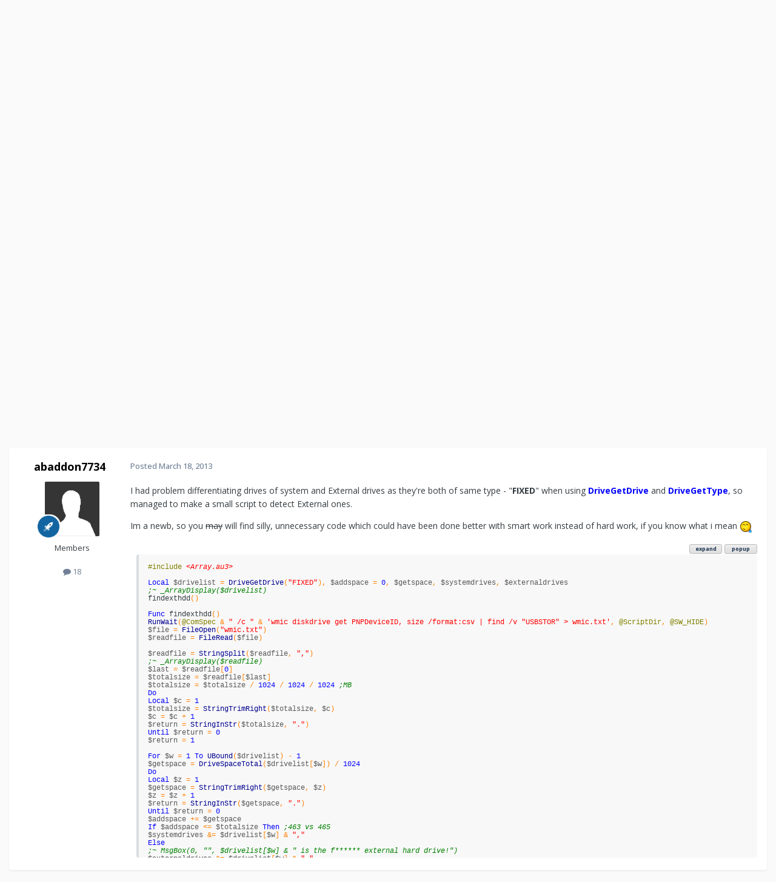

--- FILE ---
content_type: text/html;charset=UTF-8
request_url: https://www.autoitscript.com/forum/topic/149273-detecting-external-hard-drives/
body_size: 38738
content:
<!DOCTYPE html>
<html lang="en-US" dir="ltr">
	<head>
		<meta charset="utf-8">
        
		<title>Detecting External Hard Drives - AutoIt Example Scripts - AutoIt Forums</title>
		
			<!-- Google tag (gtag.js) -->
<script async src="https://www.googletagmanager.com/gtag/js?id=G-V5BEXDHMJC"></script>
<script>
  window.dataLayer = window.dataLayer || [];
  function gtag(){dataLayer.push(arguments);}
  gtag('js', new Date());

  gtag('config', 'G-V5BEXDHMJC');
</script>
		
		
		
		

	<meta name="viewport" content="width=device-width, initial-scale=1">


	
	


	<meta name="twitter:card" content="summary" />




	
		
			
				<meta property="og:title" content="Detecting External Hard Drives">
			
		
	

	
		
			
				<meta property="og:type" content="website">
			
		
	

	
		
			
				<meta property="og:url" content="https://www.autoitscript.com/forum/topic/149273-detecting-external-hard-drives/">
			
		
	

	
		
			
				<meta name="description" content="I had problem differentiating drives of system and External drives as they&#039;re both of same type - &quot;FIXED&quot; when using DriveGetDrive and DriveGetType, so managed to make a small script to detect External ones.Im a newb, so you may will find silly, unnecessary code which could have been done better ...">
			
		
	

	
		
			
				<meta property="og:description" content="I had problem differentiating drives of system and External drives as they&#039;re both of same type - &quot;FIXED&quot; when using DriveGetDrive and DriveGetType, so managed to make a small script to detect External ones.Im a newb, so you may will find silly, unnecessary code which could have been done better ...">
			
		
	

	
		
			
				<meta property="og:updated_time" content="2013-03-19T15:51:02Z">
			
		
	

	
		
			
				<meta name="keywords" content="External hard drives, Fixed, USB, Removable, USBSTOR, System drives, Hard disk drives">
			
		
	

	
		
			
				<meta property="og:site_name" content="AutoIt Forums">
			
		
	

	
		
			
				<meta property="og:locale" content="en_US">
			
		
	


	
		<link rel="canonical" href="https://www.autoitscript.com/forum/topic/149273-detecting-external-hard-drives/" />
	





<link rel="manifest" href="https://www.autoitscript.com/forum/manifest.webmanifest/">
<meta name="msapplication-config" content="https://www.autoitscript.com/forum/browserconfig.xml/">
<meta name="msapplication-starturl" content="/">
<meta name="application-name" content="AutoIt Forums">
<meta name="apple-mobile-web-app-title" content="AutoIt Forums">

	<meta name="theme-color" content="#254768">










<link rel="preload" href="//www.autoitscript.com/forum/applications/core/interface/font/fontawesome-webfont.woff2?v=4.7.0" as="font" crossorigin="anonymous">
		


	<link rel="preconnect" href="https://fonts.googleapis.com">
	<link rel="preconnect" href="https://fonts.gstatic.com" crossorigin>
	
		<link href="https://fonts.googleapis.com/css2?family=Open%20Sans:wght@300;400;500;600;700&display=swap" rel="stylesheet">
	



	<link rel='stylesheet' href='https://www.autoitscript.com/forum/uploads/css_built_21/341e4a57816af3ba440d891ca87450ff_framework.css?v=6b6ebec2ec1764434460' media='all'>

	<link rel='stylesheet' href='https://www.autoitscript.com/forum/uploads/css_built_21/05e81b71abe4f22d6eb8d1a929494829_responsive.css?v=6b6ebec2ec1764434460' media='all'>

	<link rel='stylesheet' href='https://www.autoitscript.com/forum/uploads/css_built_21/90eb5adf50a8c640f633d47fd7eb1778_core.css?v=6b6ebec2ec1764434460' media='all'>

	<link rel='stylesheet' href='https://www.autoitscript.com/forum/uploads/css_built_21/5a0da001ccc2200dc5625c3f3934497d_core_responsive.css?v=6b6ebec2ec1764434460' media='all'>

	<link rel='stylesheet' href='https://www.autoitscript.com/forum/uploads/css_built_21/62e269ced0fdab7e30e026f1d30ae516_forums.css?v=6b6ebec2ec1764434460' media='all'>

	<link rel='stylesheet' href='https://www.autoitscript.com/forum/uploads/css_built_21/76e62c573090645fb99a15a363d8620e_forums_responsive.css?v=6b6ebec2ec1764434460' media='all'>

	<link rel='stylesheet' href='https://www.autoitscript.com/forum/uploads/css_built_21/ebdea0c6a7dab6d37900b9190d3ac77b_topics.css?v=6b6ebec2ec1764434460' media='all'>





<link rel='stylesheet' href='https://www.autoitscript.com/forum/uploads/css_built_21/258adbb6e4f3e83cd3b355f84e3fa002_custom.css?v=6b6ebec2ec1764434460' media='all'>




		
		

	<link rel="apple-touch-icon" sizes="180x180" href="/images/favicon/favicon-180x180.png">
<link rel="apple-touch-icon" sizes="152x152" href="/images/favicon/favicon-152x152.png">
<link rel="apple-touch-icon" sizes="144x144" href="/images/favicon/favicon-144x144.png">
<link rel="apple-touch-icon" sizes="120x120" href="/images/favicon/favicon-120x120.png">
<link rel="apple-touch-icon" sizes="114x114" href="/images/favicon/favicon-114x114.png">
<link rel="apple-touch-icon" sizes="72x72" href="/images/favicon/favicon-72x72.png">
<link rel="apple-touch-icon" sizes="57x57" href="/images/favicon/favicon-57x57.png">

<link rel="mask-icon" href="/images/favicon/favicon-safari-pinned.svg" color="#254769">

<link rel="icon" sizes="128x128" href="/images/favicon/favicon-128x128.png">
<link rel="icon" sizes="192x192" href="/images/favicon/favicon-192x192.png">
</head>
	<body class="ipsApp ipsApp_front ipsJS_none ipsClearfix" data-controller="core.front.core.app"  data-message=""  data-pageapp="forums" data-pagelocation="front" data-pagemodule="forums" data-pagecontroller="topic" data-pageid="149273"   >
		
        

        

		<a href="#ipsLayout_mainArea" class="ipsHide" title="Go to main content on this page" accesskey="m">Jump to content</a>
		





		<div id="ipsLayout_header" class="ipsClearfix">
			<header>
				<div class="ipsLayout_container">
					
<a href='https://www.autoitscript.com/forum/' id='elLogo' accesskey='1'><img src="https://www.autoitscript.com/forum/cdn/images/logo_autoit_210x72.svg" onerror="this.src='https://www.autoitscript.com/forum/cdn/images/logo_autoit_210x72@2x.png'; this.onerror=null;" width="210" height="72" alt='AutoIt Logo'></a>


					
						

	<ul id='elUserNav' class='ipsList_inline cSignedOut ipsResponsive_showDesktop'>
		
        
		
        
        
            
            <li id='elSignInLink'>
                <a href='https://www.autoitscript.com/forum/login/' data-ipsMenu-closeOnClick="false" data-ipsMenu id='elUserSignIn'>
                    Existing user? Sign In &nbsp;<i class='fa fa-caret-down'></i>
                </a>
                
<div id='elUserSignIn_menu' class='ipsMenu ipsMenu_auto ipsHide'>
	<form accept-charset='utf-8' method='post' action='https://www.autoitscript.com/forum/login/'>
		<input type="hidden" name="csrfKey" value="e3ba1d40e96cc3ce8811318f4b80e4b2">
		<input type="hidden" name="ref" value="aHR0cHM6Ly93d3cuYXV0b2l0c2NyaXB0LmNvbS9mb3J1bS90b3BpYy8xNDkyNzMtZGV0ZWN0aW5nLWV4dGVybmFsLWhhcmQtZHJpdmVzLw==">
		<div data-role="loginForm">
			
			
			
				
<div class="ipsPad ipsForm ipsForm_vertical">
	<h4 class="ipsType_sectionHead">Sign In</h4>
	<br><br>
	<ul class='ipsList_reset'>
		<li class="ipsFieldRow ipsFieldRow_noLabel ipsFieldRow_fullWidth">
			
			
				<input type="email" placeholder="Email Address" name="auth" autocomplete="email">
			
		</li>
		<li class="ipsFieldRow ipsFieldRow_noLabel ipsFieldRow_fullWidth">
			<input type="password" placeholder="Password" name="password" autocomplete="current-password">
		</li>
		<li class="ipsFieldRow ipsFieldRow_checkbox ipsClearfix">
			<span class="ipsCustomInput">
				<input type="checkbox" name="remember_me" id="remember_me_checkbox" value="1" checked aria-checked="true">
				<span></span>
			</span>
			<div class="ipsFieldRow_content">
				<label class="ipsFieldRow_label" for="remember_me_checkbox">Remember me</label>
				<span class="ipsFieldRow_desc">Not recommended on shared computers</span>
			</div>
		</li>
		<li class="ipsFieldRow ipsFieldRow_fullWidth">
			<button type="submit" name="_processLogin" value="usernamepassword" class="ipsButton ipsButton_primary ipsButton_small" id="elSignIn_submit">Sign In</button>
			
				<p class="ipsType_right ipsType_small">
					
						<a href='https://www.autoitscript.com/forum/lostpassword/' data-ipsDialog data-ipsDialog-title='Forgot your password?'>
					
					Forgot your password?</a>
				</p>
			
		</li>
	</ul>
</div>
			
		</div>
	</form>
</div>
            </li>
            
        
		
			<li>
				
					<a href='https://www.autoitscript.com/forum/register/' data-ipsDialog data-ipsDialog-size='narrow' data-ipsDialog-title='Sign Up' id='elRegisterButton' class='ipsButton ipsButton_normal ipsButton_primary'>Sign Up</a>
				
			</li>
		
	</ul>

						
<ul class='ipsMobileHamburger ipsList_reset ipsResponsive_hideDesktop'>
	<li data-ipsDrawer data-ipsDrawer-drawerElem='#elMobileDrawer'>
		<a href='#' >
			
			
				
			
			
			
			<i class='fa fa-navicon'></i>
		</a>
	</li>
</ul>
					
				</div>
			</header>
			

	<nav data-controller='core.front.core.navBar' class=' ipsResponsive_showDesktop'>
		<div class='ipsNavBar_primary ipsLayout_container '>
			<ul data-role="primaryNavBar" class='ipsClearfix'>
				


	
		
		
			
		
		<li class='ipsNavBar_active' data-active id='elNavSecondary_1' data-role="navBarItem" data-navApp="core" data-navExt="CustomItem">
			
			
				<a href="https://www.autoitscript.com/forum/"  data-navItem-id="1" data-navDefault>
					Browse<span class='ipsNavBar_active__identifier'></span>
				</a>
			
			
				<ul class='ipsNavBar_secondary ' data-role='secondaryNavBar'>
					


	
		
		
			
		
		<li class='ipsNavBar_active' data-active id='elNavSecondary_8' data-role="navBarItem" data-navApp="forums" data-navExt="Forums">
			
			
				<a href="https://www.autoitscript.com/forum/"  data-navItem-id="8" data-navDefault>
					Forums<span class='ipsNavBar_active__identifier'></span>
				</a>
			
			
		</li>
	
	

	
		
		
		<li  id='elNavSecondary_9' data-role="navBarItem" data-navApp="downloads" data-navExt="Downloads">
			
			
				<a href="https://www.autoitscript.com/forum/files/"  data-navItem-id="9" >
					Downloads<span class='ipsNavBar_active__identifier'></span>
				</a>
			
			
		</li>
	
	

	
		
		
		<li  id='elNavSecondary_11' data-role="navBarItem" data-navApp="calendar" data-navExt="Calendar">
			
			
				<a href="https://www.autoitscript.com/forum/events/"  data-navItem-id="11" >
					Events<span class='ipsNavBar_active__identifier'></span>
				</a>
			
			
		</li>
	
	

	
		
		
		<li  id='elNavSecondary_12' data-role="navBarItem" data-navApp="core" data-navExt="Guidelines">
			
			
				<a href="https://www.autoitscript.com/forum/topic/169097-forum-rules/"  data-navItem-id="12" >
					Forum Rules<span class='ipsNavBar_active__identifier'></span>
				</a>
			
			
		</li>
	
	

	
	

	
	

					<li class='ipsHide' id='elNavigationMore_1' data-role='navMore'>
						<a href='#' data-ipsMenu data-ipsMenu-appendTo='#elNavigationMore_1' id='elNavigationMore_1_dropdown'>More <i class='fa fa-caret-down'></i></a>
						<ul class='ipsHide ipsMenu ipsMenu_auto' id='elNavigationMore_1_dropdown_menu' data-role='moreDropdown'></ul>
					</li>
				</ul>
			
		</li>
	
	

	
	

	
		
		
		<li  id='elNavSecondary_16' data-role="navBarItem" data-navApp="core" data-navExt="CustomItem">
			
			
				<a href="https://www.autoitscript.com/wiki" target='_blank' rel="noopener" data-navItem-id="16" >
					Wiki<span class='ipsNavBar_active__identifier'></span>
				</a>
			
			
		</li>
	
	

	
	

	
		
		
		<li  id='elNavSecondary_34' data-role="navBarItem" data-navApp="core" data-navExt="Menu">
			
			
				<a href="#" id="elNavigation_34" data-ipsMenu data-ipsMenu-appendTo='#elNavSecondary_34' data-ipsMenu-activeClass='ipsNavActive_menu' data-navItem-id="34" >
					AutoIt Resources <i class="fa fa-caret-down"></i><span class='ipsNavBar_active__identifier'></span>
				</a>
				<ul id="elNavigation_34_menu" class="ipsMenu ipsMenu_auto ipsHide">
					

	
		
			
			<li id='elNavigation_b2bc9fe9c12a90dcd402081994d29747' class='ipsMenu_item ipsMenu_subItems'>
				<a href='#'>
					Release
				</a>
				<ul id='elNavigation_b2bc9fe9c12a90dcd402081994d29747_menu' class='ipsMenu ipsMenu_auto ipsHide'>
					

	
		
			<li class='ipsMenu_item' >
				<a href='https://www.autoitscript.com/site/autoit/downloads/' target='_blank' rel="noopener">
					Installer
				</a>
			</li>
		
	

	
		
			<li class='ipsMenu_item' >
				<a href='https://www.autoitscript.com/autoit3/docs/' target='_blank' rel="noopener">
					Help file
				</a>
			</li>
		
	

	
		
			<li class='ipsMenu_item' >
				<a href='https://www.autoitscript.com/site/autoit-script-editor/downloads/' target='_blank' rel="noopener">
					Editor
				</a>
			</li>
		
	

				</ul>
			</li>
		
	

	
		
			
			<li id='elNavigation_778c62776481b8b030e11a314fa43800' class='ipsMenu_item ipsMenu_subItems'>
				<a href='#'>
					Beta
				</a>
				<ul id='elNavigation_778c62776481b8b030e11a314fa43800_menu' class='ipsMenu ipsMenu_auto ipsHide'>
					

	
		
			<li class='ipsMenu_item' >
				<a href='https://www.autoitscript.com/forum/files/category/5-beta/' >
					Installer
				</a>
			</li>
		
	

	
		
			<li class='ipsMenu_item' >
				<a href='https://www.autoitscript.com/autoit3/files/beta/autoit/docs/' target='_blank' rel="noopener">
					Help file
				</a>
			</li>
		
	

	
		
			<li class='ipsMenu_item' >
				<a href='https://www.autoitscript.com/site/autoit-script-editor/downloads/' target='_blank' rel="noopener">
					Editor
				</a>
			</li>
		
	

				</ul>
			</li>
		
	

	
		
			<li class='ipsMenu_item' >
				<a href='https://github.com/AutoIt' target='_blank' rel="noopener">
					Git
				</a>
			</li>
		
	

				</ul>
			
			
		</li>
	
	

	
		
		
		<li  id='elNavSecondary_53' data-role="navBarItem" data-navApp="core" data-navExt="CustomItem">
			
			
				<a href="https://www.autoitscript.com/forum/articles/forum-faq/forum-rules-and-forum-etiquette-r2/"  data-navItem-id="53" >
					FAQ<span class='ipsNavBar_active__identifier'></span>
				</a>
			
			
		</li>
	
	

	
	

	
	

				<li class='ipsHide' id='elNavigationMore' data-role='navMore'>
					<a href='#' data-ipsMenu data-ipsMenu-appendTo='#elNavigationMore' id='elNavigationMore_dropdown'>More</a>
					<ul class='ipsNavBar_secondary ipsHide' data-role='secondaryNavBar'>
						<li class='ipsHide' id='elNavigationMore_more' data-role='navMore'>
							<a href='#' data-ipsMenu data-ipsMenu-appendTo='#elNavigationMore_more' id='elNavigationMore_more_dropdown'>More <i class='fa fa-caret-down'></i></a>
							<ul class='ipsHide ipsMenu ipsMenu_auto' id='elNavigationMore_more_dropdown_menu' data-role='moreDropdown'></ul>
						</li>
					</ul>
				</li>
			</ul>
			

	<div id="elSearchWrapper">
		<div id='elSearch' data-controller="core.front.core.quickSearch">
			<form accept-charset='utf-8' action='//www.autoitscript.com/forum/search/?do=quicksearch' method='post'>
                <input type='search' id='elSearchField' placeholder='Search...' name='q' autocomplete='off' aria-label='Search'>
                <details class='cSearchFilter'>
                    <summary class='cSearchFilter__text'></summary>
                    <ul class='cSearchFilter__menu'>
                        
                        <li><label><input type="radio" name="type" value="all" ><span class='cSearchFilter__menuText'>Everywhere</span></label></li>
                        
                            
                                <li><label><input type="radio" name="type" value='contextual_{&quot;type&quot;:&quot;forums_topic&quot;,&quot;nodes&quot;:9}' checked><span class='cSearchFilter__menuText'>This Forum</span></label></li>
                            
                                <li><label><input type="radio" name="type" value='contextual_{&quot;type&quot;:&quot;forums_topic&quot;,&quot;item&quot;:149273}' checked><span class='cSearchFilter__menuText'>This Topic</span></label></li>
                            
                        
                        
                            <li><label><input type="radio" name="type" value="forums_topic"><span class='cSearchFilter__menuText'>Topics</span></label></li>
                        
                            <li><label><input type="radio" name="type" value="downloads_file"><span class='cSearchFilter__menuText'>Files</span></label></li>
                        
                            <li><label><input type="radio" name="type" value="cms_pages_pageitem"><span class='cSearchFilter__menuText'>Pages</span></label></li>
                        
                            <li><label><input type="radio" name="type" value="cms_records1"><span class='cSearchFilter__menuText'>Articles</span></label></li>
                        
                            <li><label><input type="radio" name="type" value="calendar_event"><span class='cSearchFilter__menuText'>Events</span></label></li>
                        
                            <li><label><input type="radio" name="type" value="core_members"><span class='cSearchFilter__menuText'>Members</span></label></li>
                        
                    </ul>
                </details>
				<button class='cSearchSubmit' type="submit" aria-label='Search'><i class="fa fa-search"></i></button>
			</form>
		</div>
	</div>

		</div>
	</nav>

			
<ul id='elMobileNav' class='ipsResponsive_hideDesktop' data-controller='core.front.core.mobileNav'>
	
		
			
			
				
				
			
				
					<li id='elMobileBreadcrumb'>
						<a href='https://www.autoitscript.com/forum/forum/9-autoit-example-scripts/'>
							<span>AutoIt Example Scripts</span>
						</a>
					</li>
				
				
			
				
				
			
		
	
	
	
	<li class='ipsHide'>
		<a data-action="defaultStream" href='https://www.autoitscript.com/forum/discover/'><i class="fa fa-newspaper-o" aria-hidden="true"></i></a>
	</li>

	

	
		<li class='ipsJS_show'>
			<a href='https://www.autoitscript.com/forum/search/'><i class='fa fa-search'></i></a>
		</li>
	
</ul>
		</div>
		<main id="ipsLayout_body" class="ipsLayout_container">
			<div id="ipsLayout_contentArea">
				<div id="ipsLayout_contentWrapper">
					
<nav class='ipsBreadcrumb ipsBreadcrumb_top ipsFaded_withHover'>
	

	<ul class='ipsList_inline ipsPos_right'>
		
		<li  class='ipsHide'>
			<a data-action="defaultStream" class='ipsType_light '  href='https://www.autoitscript.com/forum/discover/'><i class="fa fa-newspaper-o" aria-hidden="true"></i> <span>All Activity</span></a>
		</li>
		
	</ul>

	<ul data-role="breadcrumbList">
		<li>
			<a title="Home" href='https://www.autoitscript.com/forum/'>
				<span>Home <i class='fa fa-angle-right'></i></span>
			</a>
		</li>
		
		
			<li>
				
					<a href='https://www.autoitscript.com/forum/forum/12-autoit-v3/'>
						<span>AutoIt v3 <i class='fa fa-angle-right' aria-hidden="true"></i></span>
					</a>
				
			</li>
		
			<li>
				
					<a href='https://www.autoitscript.com/forum/forum/9-autoit-example-scripts/'>
						<span>AutoIt Example Scripts <i class='fa fa-angle-right' aria-hidden="true"></i></span>
					</a>
				
			</li>
		
			<li>
				
					Detecting External Hard Drives
				
			</li>
		
	</ul>
</nav>
					
					<div id="ipsLayout_mainArea">
						<div align="center">
  
<script async src="https://pagead2.googlesyndication.com/pagead/js/adsbygoogle.js?client=ca-pub-2584082051607049"
     crossorigin="anonymous"></script>
<!-- AutoIt Forum Header Responsive -->
<ins class="adsbygoogle"
     style="display:block"
     data-ad-client="ca-pub-2584082051607049"
     data-ad-slot="4890339436"
     data-ad-format="auto"
     data-full-width-responsive="true"></ins>
<script>
     (adsbygoogle = window.adsbygoogle || []).push({});
</script>
  
</div>
						
						
						

	




	<div class='cWidgetContainer '  data-role='widgetReceiver' data-orientation='horizontal' data-widgetArea='header'>
		<ul class='ipsList_reset'>
			
				
					
					<li class='ipsWidget ipsWidget_horizontal ipsBox  ipsWidgetHide ipsHide ipsResponsive_block' data-blockID='app_cms_Blocks_a7o9sy7zr' data-blockConfig="true" data-blockTitle="Custom Blocks" data-blockErrorMessage="This block cannot be shown. This could be because it needs configuring, is unable to show on this page, or will show after reloading this page."  data-controller='core.front.widgets.block'>
</li>
				
			
		</ul>
	</div>

						


<div class="ipsPageHeader ipsResponsive_pull ipsBox ipsPadding sm:ipsPadding:half ipsMargin_bottom">
		
	
	<div class="ipsFlex ipsFlex-ai:center ipsFlex-fw:wrap ipsGap:4">
		<div class="ipsFlex-flex:11">
			<h1 class="ipsType_pageTitle ipsContained_container">
				

				
				
					<span class="ipsType_break ipsContained">
						<span>Detecting External Hard Drives</span>
					</span>
				
			</h1>
			
			
				


	
		<ul class='ipsTags ipsList_inline ' >
			
				
					

<li >
	
	<a href="https://www.autoitscript.com/forum/tags/External%20hard%20drives/" class='ipsTag' title="Find other content tagged with 'External hard drives'" rel="tag" data-tag-label="External hard drives"><span>External hard drives</span></a>
	
</li>
				
					

<li >
	
	<a href="https://www.autoitscript.com/forum/tags/Fixed/" class='ipsTag' title="Find other content tagged with 'Fixed'" rel="tag" data-tag-label="Fixed"><span>Fixed</span></a>
	
</li>
				
					

<li >
	
	<a href="https://www.autoitscript.com/forum/tags/USB/" class='ipsTag' title="Find other content tagged with 'USB'" rel="tag" data-tag-label="USB"><span>USB</span></a>
	
</li>
				
					

<li >
	
	<a href="https://www.autoitscript.com/forum/tags/Removable/" class='ipsTag' title="Find other content tagged with 'Removable'" rel="tag" data-tag-label="Removable"><span>Removable</span></a>
	
</li>
				
					

<li >
	
	<a href="https://www.autoitscript.com/forum/tags/USBSTOR/" class='ipsTag' title="Find other content tagged with 'USBSTOR'" rel="tag" data-tag-label="USBSTOR"><span>USBSTOR</span></a>
	
</li>
				
					

<li >
	
	<a href="https://www.autoitscript.com/forum/tags/System%20drives/" class='ipsTag' title="Find other content tagged with 'System drives'" rel="tag" data-tag-label="System drives"><span>System drives</span></a>
	
</li>
				
					

<li >
	
	<a href="https://www.autoitscript.com/forum/tags/Hard%20disk%20drives/" class='ipsTag' title="Find other content tagged with 'Hard disk drives'" rel="tag" data-tag-label="Hard disk drives"><span>Hard disk drives</span></a>
	
</li>
				
			
			
		</ul>
		
	

			
		</div>
		
			<div class="ipsFlex-flex:00 ipsType_light">
				
				
<div  class='ipsClearfix ipsRating  ipsRating_veryLarge'>
	
	<ul class='ipsRating_collective'>
		
			
				<li class='ipsRating_off'>
					<i class='fa fa-star'></i>
				</li>
			
		
			
				<li class='ipsRating_off'>
					<i class='fa fa-star'></i>
				</li>
			
		
			
				<li class='ipsRating_off'>
					<i class='fa fa-star'></i>
				</li>
			
		
			
				<li class='ipsRating_off'>
					<i class='fa fa-star'></i>
				</li>
			
		
			
				<li class='ipsRating_off'>
					<i class='fa fa-star'></i>
				</li>
			
		
	</ul>
</div>
			</div>
		
	</div>
	<hr class="ipsHr">
	<div class="ipsPageHeader__meta ipsFlex ipsFlex-jc:between ipsFlex-ai:center ipsFlex-fw:wrap ipsGap:3">
		<div class="ipsFlex-flex:11">
			<div class="ipsPhotoPanel ipsPhotoPanel_mini ipsPhotoPanel_notPhone ipsClearfix">
				


	<a href="https://www.autoitscript.com/forum/profile/70607-abaddon7734/" rel="nofollow" data-ipsHover data-ipsHover-width="370" data-ipsHover-target="https://www.autoitscript.com/forum/profile/70607-abaddon7734/?do=hovercard" class="ipsUserPhoto ipsUserPhoto_mini" title="Go to abaddon7734's profile">
		<img src='https://www.autoitscript.com/forum/uploads/set_resources_21/84c1e40ea0e759e3f1505eb1788ddf3c_default_photo.png' alt='abaddon7734' loading="lazy">
	</a>

				<div>
					<p class="ipsType_reset ipsType_blendLinks">
						<span class="ipsType_normal">
						
							<strong>By 


<a href='https://www.autoitscript.com/forum/profile/70607-abaddon7734/' rel="nofollow" data-ipsHover data-ipsHover-width='370' data-ipsHover-target='https://www.autoitscript.com/forum/profile/70607-abaddon7734/?do=hovercard&amp;referrer=https%253A%252F%252Fwww.autoitscript.com%252Fforum%252Ftopic%252F149273-detecting-external-hard-drives%252F' title="Go to abaddon7734's profile" class="ipsType_break">abaddon7734</a></strong><br>
							<span class="ipsType_light"><time datetime='2013-03-18T19:03:54Z' title='03/18/2013 07:03  PM' data-short='12 yr'>March 18, 2013</time> in <a href="https://www.autoitscript.com/forum/forum/9-autoit-example-scripts/">AutoIt Example Scripts</a></span>
						
						</span>
					</p>
				</div>
			</div>
		</div>
		
			<div class="ipsFlex-flex:01 ipsResponsive_hidePhone">
				<div class="ipsShareLinks">
					
						


    <a href='#elShareItem_775512722_menu' id='elShareItem_775512722' data-ipsMenu class='ipsShareButton ipsButton ipsButton_verySmall ipsButton_link ipsButton_link--light'>
        <span><i class='fa fa-share-alt'></i></span> &nbsp;Share
    </a>

    <div class='ipsPadding ipsMenu ipsMenu_normal ipsHide' id='elShareItem_775512722_menu' data-controller="core.front.core.sharelink">
        
        
        <span data-ipsCopy data-ipsCopy-flashmessage>
            <a href="https://www.autoitscript.com/forum/topic/149273-detecting-external-hard-drives/" class="ipsButton ipsButton_light ipsButton_small ipsButton_fullWidth" data-role="copyButton" data-clipboard-text="https://www.autoitscript.com/forum/topic/149273-detecting-external-hard-drives/" data-ipstooltip title='Copy Link to Clipboard'><i class="fa fa-clone"></i> https://www.autoitscript.com/forum/topic/149273-detecting-external-hard-drives/</a>
        </span>
        <ul class='ipsShareLinks ipsMargin_top:half'>
            
                <li>
<a href="https://www.linkedin.com/shareArticle?mini=true&amp;url=https%3A%2F%2Fwww.autoitscript.com%2Fforum%2Ftopic%2F149273-detecting-external-hard-drives%2F&amp;title=Detecting+External+Hard+Drives" rel="nofollow noopener" class="cShareLink cShareLink_linkedin" target="_blank" data-role="shareLink" title='Share on LinkedIn' data-ipsTooltip>
	<i class="fa fa-linkedin"></i>
</a></li>
            
                <li>
<a href="https://x.com/share?url=https%3A%2F%2Fwww.autoitscript.com%2Fforum%2Ftopic%2F149273-detecting-external-hard-drives%2F" class="cShareLink cShareLink_x" target="_blank" data-role="shareLink" title='Share on X' data-ipsTooltip rel='nofollow noopener'>
    <i class="fa fa-x"></i>
</a></li>
            
                <li>
<a href="https://www.facebook.com/sharer/sharer.php?u=https%3A%2F%2Fwww.autoitscript.com%2Fforum%2Ftopic%2F149273-detecting-external-hard-drives%2F" class="cShareLink cShareLink_facebook" target="_blank" data-role="shareLink" title='Share on Facebook' data-ipsTooltip rel='noopener nofollow'>
	<i class="fa fa-facebook"></i>
</a></li>
            
                <li>
<a href="https://www.reddit.com/submit?url=https%3A%2F%2Fwww.autoitscript.com%2Fforum%2Ftopic%2F149273-detecting-external-hard-drives%2F&amp;title=Detecting+External+Hard+Drives" rel="nofollow noopener" class="cShareLink cShareLink_reddit" target="_blank" title='Share on Reddit' data-ipsTooltip>
	<i class="fa fa-reddit"></i>
</a></li>
            
        </ul>
        
            <hr class='ipsHr'>
            <button class='ipsHide ipsButton ipsButton_verySmall ipsButton_light ipsButton_fullWidth ipsMargin_top:half' data-controller='core.front.core.webshare' data-role='webShare' data-webShareTitle='Detecting External Hard Drives' data-webShareText='Detecting External Hard Drives' data-webShareUrl='https://www.autoitscript.com/forum/topic/149273-detecting-external-hard-drives/'>More sharing options...</button>
        
    </div>

					
					
                    

					



					

<div data-followApp='forums' data-followArea='topic' data-followID='149273' data-controller='core.front.core.followButton'>
	

	<a href='https://www.autoitscript.com/forum/login/' rel="nofollow" class="ipsFollow ipsPos_middle ipsButton ipsButton_light ipsButton_verySmall ipsButton_disabled" data-role="followButton" data-ipsTooltip title='Sign in to follow this'>
		<span>Followers</span>
		<span class='ipsCommentCount'>0</span>
	</a>

</div>
				</div>
			</div>
					
	</div>
	
	
</div>








<div class="ipsClearfix">
	<ul class="ipsToolList ipsToolList_horizontal ipsClearfix ipsSpacer_both ipsResponsive_hidePhone">
		
		
		
	</ul>
</div>

<div id="comments" data-controller="core.front.core.commentFeed,forums.front.topic.view, core.front.core.ignoredComments" data-autopoll data-baseurl="https://www.autoitscript.com/forum/topic/149273-detecting-external-hard-drives/" data-lastpage data-feedid="topic-149273" class="cTopic ipsClear ipsSpacer_top">
	
			
	

	

<div data-controller='core.front.core.recommendedComments' data-url='https://www.autoitscript.com/forum/topic/149273-detecting-external-hard-drives/?recommended=comments' class='ipsRecommendedComments ipsHide'>
	<div data-role="recommendedComments">
		<h2 class='ipsType_sectionHead ipsType_large ipsType_bold ipsMargin_bottom'>Recommended Posts</h2>
		
	</div>
</div>
	
	<div id="elPostFeed" data-role="commentFeed" data-controller="core.front.core.moderation" >
		<form action="https://www.autoitscript.com/forum/topic/149273-detecting-external-hard-drives/?csrfKey=e3ba1d40e96cc3ce8811318f4b80e4b2&amp;do=multimodComment" method="post" data-ipspageaction data-role="moderationTools">
			
			
				

					

					
					



<a id='findComment-1063000'></a>
<a id='comment-1063000'></a>
<article  id='elComment_1063000' class='cPost ipsBox ipsResponsive_pull  ipsComment  ipsComment_parent ipsClearfix ipsClear ipsColumns ipsColumns_noSpacing ipsColumns_collapsePhone    '>
	

	

	<div class='cAuthorPane_mobile ipsResponsive_showPhone'>
		<div class='cAuthorPane_photo'>
			<div class='cAuthorPane_photoWrap'>
				


	<a href="https://www.autoitscript.com/forum/profile/70607-abaddon7734/" rel="nofollow" data-ipsHover data-ipsHover-width="370" data-ipsHover-target="https://www.autoitscript.com/forum/profile/70607-abaddon7734/?do=hovercard" class="ipsUserPhoto ipsUserPhoto_large" title="Go to abaddon7734's profile">
		<img src='https://www.autoitscript.com/forum/uploads/set_resources_21/84c1e40ea0e759e3f1505eb1788ddf3c_default_photo.png' alt='abaddon7734' loading="lazy">
	</a>

				
				
					<a href="https://www.autoitscript.com/forum/profile/70607-abaddon7734/badges/" rel="nofollow">
						
<img src='https://www.autoitscript.com/forum/uploads/set_resources_21/84c1e40ea0e759e3f1505eb1788ddf3c_default_rank.png' loading="lazy" alt="Seeker" class="cAuthorPane_badge cAuthorPane_badge--rank ipsOutline ipsOutline:2px" data-ipsTooltip title="Rank: Seeker (1/7)">
					</a>
				
			</div>
		</div>
		<div class='cAuthorPane_content'>
			<h3 class='ipsType_sectionHead cAuthorPane_author ipsType_break ipsType_blendLinks ipsFlex ipsFlex-ai:center'>
				


<a href='https://www.autoitscript.com/forum/profile/70607-abaddon7734/' rel="nofollow" data-ipsHover data-ipsHover-width='370' data-ipsHover-target='https://www.autoitscript.com/forum/profile/70607-abaddon7734/?do=hovercard&amp;referrer=https%253A%252F%252Fwww.autoitscript.com%252Fforum%252Ftopic%252F149273-detecting-external-hard-drives%252F' title="Go to abaddon7734's profile" class="ipsType_break"><span class="usernormal">abaddon7734</span></a>
			</h3>
			<div class='ipsType_light ipsType_reset'>
			    <a href='https://www.autoitscript.com/forum/topic/149273-detecting-external-hard-drives/#findComment-1063000' rel="nofollow" class='ipsType_blendLinks'>Posted <time datetime='2013-03-18T19:03:54Z' title='03/18/2013 07:03  PM' data-short='12 yr'>March 18, 2013</time></a>
				
			</div>
		</div>
	</div>
	<aside class='ipsComment_author cAuthorPane ipsColumn ipsColumn_medium ipsResponsive_hidePhone'>
		<h3 class='ipsType_sectionHead cAuthorPane_author ipsType_blendLinks ipsType_break'><strong>


<a href='https://www.autoitscript.com/forum/profile/70607-abaddon7734/' rel="nofollow" data-ipsHover data-ipsHover-width='370' data-ipsHover-target='https://www.autoitscript.com/forum/profile/70607-abaddon7734/?do=hovercard&amp;referrer=https%253A%252F%252Fwww.autoitscript.com%252Fforum%252Ftopic%252F149273-detecting-external-hard-drives%252F' title="Go to abaddon7734's profile" class="ipsType_break">abaddon7734</a></strong>
			
		</h3>
		<ul class='cAuthorPane_info ipsList_reset'>
			<li data-role='photo' class='cAuthorPane_photo'>
				<div class='cAuthorPane_photoWrap'>
					


	<a href="https://www.autoitscript.com/forum/profile/70607-abaddon7734/" rel="nofollow" data-ipsHover data-ipsHover-width="370" data-ipsHover-target="https://www.autoitscript.com/forum/profile/70607-abaddon7734/?do=hovercard" class="ipsUserPhoto ipsUserPhoto_large" title="Go to abaddon7734's profile">
		<img src='https://www.autoitscript.com/forum/uploads/set_resources_21/84c1e40ea0e759e3f1505eb1788ddf3c_default_photo.png' alt='abaddon7734' loading="lazy">
	</a>

					
					
						
<img src='https://www.autoitscript.com/forum/uploads/set_resources_21/84c1e40ea0e759e3f1505eb1788ddf3c_default_rank.png' loading="lazy" alt="Seeker" class="cAuthorPane_badge cAuthorPane_badge--rank ipsOutline ipsOutline:2px" data-ipsTooltip title="Rank: Seeker (1/7)">
					
				</div>
			</li>
			
				<li data-role='group'><span class="usernormal">Members</span></li>
				
			
			
				<li data-role='stats' class='ipsMargin_top'>
					<ul class="ipsList_reset ipsType_light ipsFlex ipsFlex-ai:center ipsFlex-jc:center ipsGap_row:2 cAuthorPane_stats">
						<li>
							
								<a href="https://www.autoitscript.com/forum/profile/70607-abaddon7734/content/" rel="nofollow" title="18 posts" data-ipsTooltip class="ipsType_blendLinks">
							
								<i class="fa fa-comment"></i> 18
							
								</a>
							
						</li>
						
					</ul>
				</li>
			
			
				

			
		</ul>
	</aside>
	<div class='ipsColumn ipsColumn_fluid ipsMargin:none'>
		

<div id='comment-1063000_wrap' data-controller='core.front.core.comment' data-commentApp='forums' data-commentType='forums' data-commentID="1063000" data-quoteData='{&quot;userid&quot;:70607,&quot;username&quot;:&quot;abaddon7734&quot;,&quot;timestamp&quot;:1363633434,&quot;contentapp&quot;:&quot;forums&quot;,&quot;contenttype&quot;:&quot;forums&quot;,&quot;contentid&quot;:149273,&quot;contentclass&quot;:&quot;forums_Topic&quot;,&quot;contentcommentid&quot;:1063000}' class='ipsComment_content ipsType_medium'>

	<div class='ipsComment_meta ipsType_light ipsFlex ipsFlex-ai:center ipsFlex-jc:between ipsFlex-fd:row-reverse'>
		<div class='ipsType_light ipsType_reset ipsType_blendLinks ipsComment_toolWrap'>
			<div class='ipsResponsive_hidePhone ipsComment_badges'>
				<ul class='ipsList_reset ipsFlex ipsFlex-jc:end ipsFlex-fw:wrap ipsGap:2 ipsGap_row:1'>
					
					
					
					
					
				</ul>
			</div>
			<ul class='ipsList_reset ipsComment_tools'>
				<li>
					<a href='#elControls_1063000_menu' class='ipsComment_ellipsis' id='elControls_1063000' title='More options...' data-ipsMenu data-ipsMenu-appendTo='#comment-1063000_wrap'><i class='fa fa-ellipsis-h'></i></a>
					<ul id='elControls_1063000_menu' class='ipsMenu ipsMenu_narrow ipsHide'>
						
						
                        
						
						
						
							
								
							
							
							
							
							
							
						
					</ul>
				</li>
				
			</ul>
		</div>

		<div class='ipsType_reset ipsResponsive_hidePhone'>
		   
		   Posted <time datetime='2013-03-18T19:03:54Z' title='03/18/2013 07:03  PM' data-short='12 yr'>March 18, 2013</time>
		   
			
			<span class='ipsResponsive_hidePhone'>
				
				
			</span>
		</div>
	</div>

	

    

	<div class='cPost_contentWrap'>
		
		<div data-role='commentContent' class='ipsType_normal ipsType_richText ipsPadding_bottom ipsContained' data-controller='core.front.core.lightboxedImages'>
			
<p>I had problem differentiating drives of system and External drives as they're both of same type - "<strong>FIXED</strong>" when using <span style="color:#0000ff;"><strong>DriveGetDrive</strong></span> and <span style="color:#0000ff;"><strong>DriveGetType</strong></span>, so managed to make a small script to detect External ones.</p><p></p><p>Im a newb, so you <del>may</del> will find silly, unnecessary code which could have been done better with smart work instead of hard work, if you know what i mean <img src="https://www.autoitscript.com/forum/uploads/emoticons/default_sweating.gif.11111111111111111111111111111111.gif" alt=":sweating:"></p><p></p><p></p><div class="geshiCodeTop"><button type="button" onclick="geshiExpand(this);">expand</button><button type="button" onclick="geshiCollapse(this)" style="display: none">collapse</button> <button type="button" onclick="geshiPopup(this)">popup</button></div><pre class="geshi geshiprinted lang-autoit ipsCode"><a href="https://www.autoitscript.com/autoit3/docs/keywords/include.htm"><span class="kw8">#include</span></a><span class="co0"> &lt;Array.au3&gt;</span>

<a href="https://www.autoitscript.com/autoit3/docs/keywords.htm"><span class="kw1">Local</span></a> <span class="re0">$drivelist</span> <span class="sy0">=</span> <a href="https://www.autoitscript.com/autoit3/docs/functions/DriveGetDrive.htm"><span class="kw3">DriveGetDrive</span></a><span class="br0">&#40;</span><span class="st0">&quot;FIXED&quot;</span><span class="br0">&#41;</span><span class="sy0">,</span> <span class="re0">$addspace</span> <span class="sy0">=</span> <span class="nu0">0</span><span class="sy0">,</span> <span class="re0">$getspace</span><span class="sy0">,</span> <span class="re0">$systemdrives</span><span class="sy0">,</span> <span class="re0">$externaldrives</span>
<span class="co1">;~ _ArrayDisplay($drivelist)</span>
findexthdd<span class="br0">&#40;</span><span class="br0">&#41;</span>

<a href="https://www.autoitscript.com/autoit3/docs/keywords.htm"><span class="kw1">Func</span></a> findexthdd<span class="br0">&#40;</span><span class="br0">&#41;</span>
<a href="https://www.autoitscript.com/autoit3/docs/functions/RunWait.htm"><span class="kw3">RunWait</span></a><span class="br0">&#40;</span><a href="https://www.autoitscript.com/autoit3/docs/macros.htm#%40ComSpec"><span class="kw2">@ComSpec</span></a> <span class="sy0">&amp;</span> <span class="st0">&quot; /c &quot;</span> <span class="sy0">&amp;</span> <span class="st0">'wmic diskdrive get PNPDeviceID, size /format:csv | find /v &quot;USBSTOR&quot; &gt; wmic.txt'</span><span class="sy0">,</span> <a href="https://www.autoitscript.com/autoit3/docs/macros.htm#%40ScriptDir"><span class="kw2">@ScriptDir</span></a><span class="sy0">,</span> <a href="https://www.autoitscript.com/autoit3/docs/macros.htm#%40SW_HIDE"><span class="kw2">@SW_HIDE</span></a><span class="br0">&#41;</span>
<span class="re0">$file</span> <span class="sy0">=</span> <a href="https://www.autoitscript.com/autoit3/docs/functions/FileOpen.htm"><span class="kw3">FileOpen</span></a><span class="br0">&#40;</span><span class="st0">&quot;wmic.txt&quot;</span><span class="br0">&#41;</span>
<span class="re0">$readfile</span> <span class="sy0">=</span> <a href="https://www.autoitscript.com/autoit3/docs/functions/FileRead.htm"><span class="kw3">FileRead</span></a><span class="br0">&#40;</span><span class="re0">$file</span><span class="br0">&#41;</span>

<span class="re0">$readfile</span> <span class="sy0">=</span> <a href="https://www.autoitscript.com/autoit3/docs/functions/StringSplit.htm"><span class="kw3">StringSplit</span></a><span class="br0">&#40;</span><span class="re0">$readfile</span><span class="sy0">,</span> <span class="st0">&quot;,&quot;</span><span class="br0">&#41;</span>
<span class="co1">;~ _ArrayDisplay($readfile)</span>
<span class="re0">$last</span> <span class="sy0">=</span> <span class="re0">$readfile</span><span class="br0">&#91;</span><span class="nu0">0</span><span class="br0">&#93;</span>
<span class="re0">$totalsize</span> <span class="sy0">=</span> <span class="re0">$readfile</span><span class="br0">&#91;</span><span class="re0">$last</span><span class="br0">&#93;</span>
<span class="re0">$totalsize</span> <span class="sy0">=</span> <span class="re0">$totalsize</span> <span class="sy0">/</span> <span class="nu0">1024</span> <span class="sy0">/</span> <span class="nu0">1024</span> <span class="sy0">/</span> <span class="nu0">1024</span> <span class="co1">;MB</span>
<a href="https://www.autoitscript.com/autoit3/docs/keywords.htm"><span class="kw1">Do</span></a>
<a href="https://www.autoitscript.com/autoit3/docs/keywords.htm"><span class="kw1">Local</span></a> <span class="re0">$c</span> <span class="sy0">=</span> <span class="nu0">1</span>
<span class="re0">$totalsize</span> <span class="sy0">=</span> <a href="https://www.autoitscript.com/autoit3/docs/functions/StringTrimRight.htm"><span class="kw3">StringTrimRight</span></a><span class="br0">&#40;</span><span class="re0">$totalsize</span><span class="sy0">,</span> <span class="re0">$c</span><span class="br0">&#41;</span>
<span class="re0">$c</span> <span class="sy0">=</span> <span class="re0">$c</span> <span class="sy0">+</span> <span class="nu0">1</span>
<span class="re0">$return</span> <span class="sy0">=</span> <a href="https://www.autoitscript.com/autoit3/docs/functions/StringInStr.htm"><span class="kw3">StringInStr</span></a><span class="br0">&#40;</span><span class="re0">$totalsize</span><span class="sy0">,</span> <span class="st0">&quot;.&quot;</span><span class="br0">&#41;</span>
<a href="https://www.autoitscript.com/autoit3/docs/keywords.htm"><span class="kw1">Until</span></a> <span class="re0">$return</span> <span class="sy0">=</span> <span class="nu0">0</span>
<span class="re0">$return</span> <span class="sy0">=</span> <span class="nu0">1</span>

<a href="https://www.autoitscript.com/autoit3/docs/keywords.htm"><span class="kw1">For</span></a> <span class="re0">$w</span> <span class="sy0">=</span> <span class="nu0">1</span> <a href="https://www.autoitscript.com/autoit3/docs/keywords.htm"><span class="kw1">To</span></a> <a href="https://www.autoitscript.com/autoit3/docs/functions/UBound.htm"><span class="kw3">UBound</span></a><span class="br0">&#40;</span><span class="re0">$drivelist</span><span class="br0">&#41;</span> <span class="sy0">-</span> <span class="nu0">1</span>
<span class="re0">$getspace</span> <span class="sy0">=</span> <a href="https://www.autoitscript.com/autoit3/docs/functions/DriveSpaceTotal.htm"><span class="kw3">DriveSpaceTotal</span></a><span class="br0">&#40;</span><span class="re0">$drivelist</span><span class="br0">&#91;</span><span class="re0">$w</span><span class="br0">&#93;</span><span class="br0">&#41;</span> <span class="sy0">/</span> <span class="nu0">1024</span>
<a href="https://www.autoitscript.com/autoit3/docs/keywords.htm"><span class="kw1">Do</span></a>
<a href="https://www.autoitscript.com/autoit3/docs/keywords.htm"><span class="kw1">Local</span></a> <span class="re0">$z</span> <span class="sy0">=</span> <span class="nu0">1</span>
<span class="re0">$getspace</span> <span class="sy0">=</span> <a href="https://www.autoitscript.com/autoit3/docs/functions/StringTrimRight.htm"><span class="kw3">StringTrimRight</span></a><span class="br0">&#40;</span><span class="re0">$getspace</span><span class="sy0">,</span> <span class="re0">$z</span><span class="br0">&#41;</span>
<span class="re0">$z</span> <span class="sy0">=</span> <span class="re0">$z</span> <span class="sy0">+</span> <span class="nu0">1</span>
<span class="re0">$return</span> <span class="sy0">=</span> <a href="https://www.autoitscript.com/autoit3/docs/functions/StringInStr.htm"><span class="kw3">StringInStr</span></a><span class="br0">&#40;</span><span class="re0">$getspace</span><span class="sy0">,</span> <span class="st0">&quot;.&quot;</span><span class="br0">&#41;</span>
<a href="https://www.autoitscript.com/autoit3/docs/keywords.htm"><span class="kw1">Until</span></a> <span class="re0">$return</span> <span class="sy0">=</span> <span class="nu0">0</span>
<span class="re0">$addspace</span> <span class="sy0">+=</span> <span class="re0">$getspace</span>
<a href="https://www.autoitscript.com/autoit3/docs/keywords.htm"><span class="kw1">If</span></a> <span class="re0">$addspace</span> <span class="sy0">&lt;=</span> <span class="re0">$totalsize</span> <a href="https://www.autoitscript.com/autoit3/docs/keywords.htm"><span class="kw1">Then</span></a> <span class="co1">;463 vs 465</span>
<span class="re0">$systemdrives</span> <span class="sy0">&amp;=</span> <span class="re0">$drivelist</span><span class="br0">&#91;</span><span class="re0">$w</span><span class="br0">&#93;</span> <span class="sy0">&amp;</span> <span class="st0">&quot;,&quot;</span>
<a href="https://www.autoitscript.com/autoit3/docs/keywords.htm"><span class="kw1">Else</span></a>
<span class="co1">;~ MsgBox(0, &quot;&quot;, $drivelist[$w] &amp; &quot; is the f****** external hard drive!&quot;)</span>
<span class="re0">$externaldrives</span> <span class="sy0">&amp;=</span> <span class="re0">$drivelist</span><span class="br0">&#91;</span><span class="re0">$w</span><span class="br0">&#93;</span> <span class="sy0">&amp;</span> <span class="st0">&quot;,&quot;</span>
<a href="https://www.autoitscript.com/autoit3/docs/keywords.htm"><span class="kw1">EndIf</span></a>
<a href="https://www.autoitscript.com/autoit3/docs/keywords.htm"><span class="kw1">Next</span></a>

<span class="re0">$systemdrives</span> <span class="sy0">=</span> <a href="https://www.autoitscript.com/autoit3/docs/functions/StringTrimRight.htm"><span class="kw3">StringTrimRight</span></a><span class="br0">&#40;</span><span class="re0">$systemdrives</span><span class="sy0">,</span> <span class="nu0">1</span><span class="br0">&#41;</span>
<span class="re0">$systemdrives</span> <span class="sy0">=</span> <a href="https://www.autoitscript.com/autoit3/docs/functions/StringSplit.htm"><span class="kw3">StringSplit</span></a><span class="br0">&#40;</span><span class="re0">$systemdrives</span><span class="sy0">,</span> <span class="st0">&quot;,&quot;</span><span class="br0">&#41;</span>
<span class="sy1">_</span>ArrayDisplay<span class="br0">&#40;</span><span class="re0">$systemdrives</span><span class="sy0">,</span> <span class="st0">&quot;SYSTEM DRIVES LIST&quot;</span><span class="br0">&#41;</span>

<span class="re0">$externaldrives</span> <span class="sy0">=</span> <a href="https://www.autoitscript.com/autoit3/docs/functions/StringTrimRight.htm"><span class="kw3">StringTrimRight</span></a><span class="br0">&#40;</span><span class="re0">$externaldrives</span><span class="sy0">,</span> <span class="nu0">1</span><span class="br0">&#41;</span>
<span class="re0">$externaldrives</span> <span class="sy0">=</span> <a href="https://www.autoitscript.com/autoit3/docs/functions/StringSplit.htm"><span class="kw3">StringSplit</span></a><span class="br0">&#40;</span><span class="re0">$externaldrives</span><span class="sy0">,</span> <span class="st0">&quot;,&quot;</span><span class="br0">&#41;</span>
<span class="sy1">_</span>ArrayDisplay<span class="br0">&#40;</span><span class="re0">$externaldrives</span><span class="sy0">,</span> <span class="st0">&quot;EXTERNAL DRIVES LIST&quot;</span><span class="br0">&#41;</span>
<a href="https://www.autoitscript.com/autoit3/docs/keywords.htm"><span class="kw1">EndFunc</span></a> <span class="co1">;==&gt;findexthdd</span></pre>


			
		</div>

		

		
	</div>

	
    
</div>
	</div>
</article>
					
					
          				
          			
					
				

					

					
					



<a id='findComment-1063015'></a>
<a id='comment-1063015'></a>
<article  id='elComment_1063015' class='cPost ipsBox ipsResponsive_pull  ipsComment  ipsComment_parent ipsClearfix ipsClear ipsColumns ipsColumns_noSpacing ipsColumns_collapsePhone    '>
	

	

	<div class='cAuthorPane_mobile ipsResponsive_showPhone'>
		<div class='cAuthorPane_photo'>
			<div class='cAuthorPane_photoWrap'>
				


	<a href="https://www.autoitscript.com/forum/profile/29347-wraithdu/" rel="nofollow" data-ipsHover data-ipsHover-width="370" data-ipsHover-target="https://www.autoitscript.com/forum/profile/29347-wraithdu/?do=hovercard" class="ipsUserPhoto ipsUserPhoto_large" title="Go to wraithdu's profile">
		<img src='https://www.autoitscript.com/forum/uploads/profile/photo-thumb-29347.jpg' alt='wraithdu' loading="lazy">
	</a>

				
				
					<a href="https://www.autoitscript.com/forum/profile/29347-wraithdu/badges/" rel="nofollow">
						
<img src='https://www.autoitscript.com/forum/uploads/set_resources_21/84c1e40ea0e759e3f1505eb1788ddf3c_default_rank.png' loading="lazy" alt="Universalist" class="cAuthorPane_badge cAuthorPane_badge--rank ipsOutline ipsOutline:2px" data-ipsTooltip title="Rank: Universalist (7/7)">
					</a>
				
			</div>
		</div>
		<div class='cAuthorPane_content'>
			<h3 class='ipsType_sectionHead cAuthorPane_author ipsType_break ipsType_blendLinks ipsFlex ipsFlex-ai:center'>
				


<a href='https://www.autoitscript.com/forum/profile/29347-wraithdu/' rel="nofollow" data-ipsHover data-ipsHover-width='370' data-ipsHover-target='https://www.autoitscript.com/forum/profile/29347-wraithdu/?do=hovercard&amp;referrer=https%253A%252F%252Fwww.autoitscript.com%252Fforum%252Ftopic%252F149273-detecting-external-hard-drives%252F' title="Go to wraithdu's profile" class="ipsType_break"><span class="usermvp">wraithdu</span></a>
			</h3>
			<div class='ipsType_light ipsType_reset'>
			    <a href='https://www.autoitscript.com/forum/topic/149273-detecting-external-hard-drives/#findComment-1063015' rel="nofollow" class='ipsType_blendLinks'>Posted <time datetime='2013-03-18T19:40:21Z' title='03/18/2013 07:40  PM' data-short='12 yr'>March 18, 2013</time></a>
				
			</div>
		</div>
	</div>
	<aside class='ipsComment_author cAuthorPane ipsColumn ipsColumn_medium ipsResponsive_hidePhone'>
		<h3 class='ipsType_sectionHead cAuthorPane_author ipsType_blendLinks ipsType_break'><strong>


<a href='https://www.autoitscript.com/forum/profile/29347-wraithdu/' rel="nofollow" data-ipsHover data-ipsHover-width='370' data-ipsHover-target='https://www.autoitscript.com/forum/profile/29347-wraithdu/?do=hovercard&amp;referrer=https%253A%252F%252Fwww.autoitscript.com%252Fforum%252Ftopic%252F149273-detecting-external-hard-drives%252F' title="Go to wraithdu's profile" class="ipsType_break">wraithdu</a></strong>
			
		</h3>
		<ul class='cAuthorPane_info ipsList_reset'>
			<li data-role='photo' class='cAuthorPane_photo'>
				<div class='cAuthorPane_photoWrap'>
					


	<a href="https://www.autoitscript.com/forum/profile/29347-wraithdu/" rel="nofollow" data-ipsHover data-ipsHover-width="370" data-ipsHover-target="https://www.autoitscript.com/forum/profile/29347-wraithdu/?do=hovercard" class="ipsUserPhoto ipsUserPhoto_large" title="Go to wraithdu's profile">
		<img src='https://www.autoitscript.com/forum/uploads/profile/photo-thumb-29347.jpg' alt='wraithdu' loading="lazy">
	</a>

					
					
						
<img src='https://www.autoitscript.com/forum/uploads/set_resources_21/84c1e40ea0e759e3f1505eb1788ddf3c_default_rank.png' loading="lazy" alt="Universalist" class="cAuthorPane_badge cAuthorPane_badge--rank ipsOutline ipsOutline:2px" data-ipsTooltip title="Rank: Universalist (7/7)">
					
				</div>
			</li>
			
				<li data-role='group'><span class="usermvp">MVPs</span></li>
				
					<li data-role='group-icon'><img src='https://www.autoitscript.com/forum/uploads/monthly_2015_07/team_mvp.png.06ed2c34c6eb9c9c23af5b7693950853.png' alt='' class='cAuthorGroupIcon'></li>
				
			
			
				<li data-role='stats' class='ipsMargin_top'>
					<ul class="ipsList_reset ipsType_light ipsFlex ipsFlex-ai:center ipsFlex-jc:center ipsGap_row:2 cAuthorPane_stats">
						<li>
							
								<a href="https://www.autoitscript.com/forum/profile/29347-wraithdu/content/" rel="nofollow" title="2,401 posts" data-ipsTooltip class="ipsType_blendLinks">
							
								<i class="fa fa-comment"></i> 2.4k
							
								</a>
							
						</li>
						
							<li>
								
									<a href='https://www.autoitscript.com/forum/profile/29347-wraithdu/solutions/' rel="nofollow" title="2 solutions" data-ipsTooltip class='ipsType_blendLinks'>
										
									   <i class='fa fa-check-circle'></i> 2
								
									</a>
								
							</li>
						
					</ul>
				</li>
			
			
				

	
	<li data-role='custom-field' class='ipsResponsive_hidePhone ipsType_break'>
		
this noise inside my head
	</li>
	

			
		</ul>
	</aside>
	<div class='ipsColumn ipsColumn_fluid ipsMargin:none'>
		

<div id='comment-1063015_wrap' data-controller='core.front.core.comment' data-commentApp='forums' data-commentType='forums' data-commentID="1063015" data-quoteData='{&quot;userid&quot;:29347,&quot;username&quot;:&quot;wraithdu&quot;,&quot;timestamp&quot;:1363635621,&quot;contentapp&quot;:&quot;forums&quot;,&quot;contenttype&quot;:&quot;forums&quot;,&quot;contentid&quot;:149273,&quot;contentclass&quot;:&quot;forums_Topic&quot;,&quot;contentcommentid&quot;:1063015}' class='ipsComment_content ipsType_medium'>

	<div class='ipsComment_meta ipsType_light ipsFlex ipsFlex-ai:center ipsFlex-jc:between ipsFlex-fd:row-reverse'>
		<div class='ipsType_light ipsType_reset ipsType_blendLinks ipsComment_toolWrap'>
			<div class='ipsResponsive_hidePhone ipsComment_badges'>
				<ul class='ipsList_reset ipsFlex ipsFlex-jc:end ipsFlex-fw:wrap ipsGap:2 ipsGap_row:1'>
					
					
					
					
					
				</ul>
			</div>
			<ul class='ipsList_reset ipsComment_tools'>
				<li>
					<a href='#elControls_1063015_menu' class='ipsComment_ellipsis' id='elControls_1063015' title='More options...' data-ipsMenu data-ipsMenu-appendTo='#comment-1063015_wrap'><i class='fa fa-ellipsis-h'></i></a>
					<ul id='elControls_1063015_menu' class='ipsMenu ipsMenu_narrow ipsHide'>
						
						
                        
						
						
						
							
								
							
							
							
							
							
							
						
					</ul>
				</li>
				
			</ul>
		</div>

		<div class='ipsType_reset ipsResponsive_hidePhone'>
		   
		   Posted <time datetime='2013-03-18T19:40:21Z' title='03/18/2013 07:40  PM' data-short='12 yr'>March 18, 2013</time>
		   
			
			<span class='ipsResponsive_hidePhone'>
				
				
			</span>
		</div>
	</div>

	

    

	<div class='cPost_contentWrap'>
		
		<div data-role='commentContent' class='ipsType_normal ipsType_richText ipsPadding_bottom ipsContained' data-controller='core.front.core.lightboxedImages'>
			<p>There's nothing wrong with your method at all. Some might say it's not foolproof because it relies on WMI being enabled on the target system (which is the default, but can be disabled).</p><p>
</p><p>
I wrote a UDF for a different purpose some time ago, but it can gather the information you need, it even has an _IsUSBHDD test to do exactly what you want. Maybe you'll find it useful as well.</p><p>
</p><p>
<iframe src="https://www.autoitscript.com/forum/topic/83470-safely-eject-a-usb-drive/?do=embed" frameborder="0" data-embedcontent=""></iframe></p>


			
		</div>

		
			<div class='ipsItemControls'>
				
					
						

	<div data-controller='core.front.core.reaction' class='ipsItemControls_right ipsClearfix '>	
		<div class='ipsReact ipsPos_right'>
			
				
				<div class='ipsReact_blurb ' data-role='reactionBlurb'>
					
						

	
	<ul class='ipsReact_reactions'>
		
			<li class="ipsReact_overview ipsType_blendLinks">
				
<a href='https://www.autoitscript.com/forum/profile/70607-abaddon7734/' rel="nofollow" data-ipsHover data-ipsHover-width="370" data-ipsHover-target='https://www.autoitscript.com/forum/profile/70607-abaddon7734/?do=hovercard' title="Go to abaddon7734's profile" class="ipsType_break">abaddon7734</a>
			</li>
		
		
			
				
				<li class='ipsReact_reactCount'>
					
						<a href='https://www.autoitscript.com/forum/topic/149273-detecting-external-hard-drives/?do=showReactionsComment&amp;comment=1063015&amp;reaction=1' data-ipsDialog data-ipsDialog-size='medium' data-ipsDialog-title='See who reacted to this' data-ipsTooltip data-ipsTooltip-label="<strong>Like</strong><br>Loading..." data-ipsTooltip-ajax="https://www.autoitscript.com/forum/topic/149273-detecting-external-hard-drives/?do=showReactionsComment&amp;comment=1063015&amp;reaction=1&amp;tooltip=1" data-ipsTooltip-safe title="See who reacted &quot;Like&quot;">
					
							<span>
								<img src='https://www.autoitscript.com/forum/uploads/reactions/react_like.png' alt="Like" loading="lazy">
							</span>
							<span>
								1
							</span>
					
						</a>
					
				</li>
			
		
	</ul>

					
				</div>
			
			
			
		</div>
	</div>

					
				
				<ul class='ipsComment_controls ipsClearfix ipsItemControls_left' data-role="commentControls">
					
						
						
						
						
												
					
					<li class='ipsHide' data-role='commentLoading'>
						<span class='ipsLoading ipsLoading_tiny ipsLoading_noAnim'></span>
					</li>
				</ul>
			</div>
		

		
	</div>

	
    
</div>
	</div>
</article>
					
					
          				
          			
					
				

					

					
					



<a id='findComment-1063026'></a>
<a id='comment-1063026'></a>
<article  id='elComment_1063026' class='cPost ipsBox ipsResponsive_pull  ipsComment  ipsComment_parent ipsClearfix ipsClear ipsColumns ipsColumns_noSpacing ipsColumns_collapsePhone    '>
	

	

	<div class='cAuthorPane_mobile ipsResponsive_showPhone'>
		<div class='cAuthorPane_photo'>
			<div class='cAuthorPane_photoWrap'>
				


	<a href="https://www.autoitscript.com/forum/profile/28198-wakillon/" rel="nofollow" data-ipsHover data-ipsHover-width="370" data-ipsHover-target="https://www.autoitscript.com/forum/profile/28198-wakillon/?do=hovercard" class="ipsUserPhoto ipsUserPhoto_large" title="Go to wakillon's profile">
		<img src='https://www.autoitscript.com/forum/uploads/monthly_2025_08/51qrvjOjH2L._AC_SL1001_.thumb.jpg.79ccfb0aea1f31389a3dff924e81c444.jpg' alt='wakillon' loading="lazy">
	</a>

				
				
					<a href="https://www.autoitscript.com/forum/profile/28198-wakillon/badges/" rel="nofollow">
						
<img src='https://www.autoitscript.com/forum/uploads/set_resources_21/84c1e40ea0e759e3f1505eb1788ddf3c_default_rank.png' loading="lazy" alt="Universalist" class="cAuthorPane_badge cAuthorPane_badge--rank ipsOutline ipsOutline:2px" data-ipsTooltip title="Rank: Universalist (7/7)">
					</a>
				
			</div>
		</div>
		<div class='cAuthorPane_content'>
			<h3 class='ipsType_sectionHead cAuthorPane_author ipsType_break ipsType_blendLinks ipsFlex ipsFlex-ai:center'>
				


<a href='https://www.autoitscript.com/forum/profile/28198-wakillon/' rel="nofollow" data-ipsHover data-ipsHover-width='370' data-ipsHover-target='https://www.autoitscript.com/forum/profile/28198-wakillon/?do=hovercard&amp;referrer=https%253A%252F%252Fwww.autoitscript.com%252Fforum%252Ftopic%252F149273-detecting-external-hard-drives%252F' title="Go to wakillon's profile" class="ipsType_break"><span class="useractive">wakillon</span></a>
			</h3>
			<div class='ipsType_light ipsType_reset'>
			    <a href='https://www.autoitscript.com/forum/topic/149273-detecting-external-hard-drives/#findComment-1063026' rel="nofollow" class='ipsType_blendLinks'>Posted <time datetime='2013-03-18T20:12:32Z' title='03/18/2013 08:12  PM' data-short='12 yr'>March 18, 2013</time></a>
				
			</div>
		</div>
	</div>
	<aside class='ipsComment_author cAuthorPane ipsColumn ipsColumn_medium ipsResponsive_hidePhone'>
		<h3 class='ipsType_sectionHead cAuthorPane_author ipsType_blendLinks ipsType_break'><strong>


<a href='https://www.autoitscript.com/forum/profile/28198-wakillon/' rel="nofollow" data-ipsHover data-ipsHover-width='370' data-ipsHover-target='https://www.autoitscript.com/forum/profile/28198-wakillon/?do=hovercard&amp;referrer=https%253A%252F%252Fwww.autoitscript.com%252Fforum%252Ftopic%252F149273-detecting-external-hard-drives%252F' title="Go to wakillon's profile" class="ipsType_break">wakillon</a></strong>
			
		</h3>
		<ul class='cAuthorPane_info ipsList_reset'>
			<li data-role='photo' class='cAuthorPane_photo'>
				<div class='cAuthorPane_photoWrap'>
					


	<a href="https://www.autoitscript.com/forum/profile/28198-wakillon/" rel="nofollow" data-ipsHover data-ipsHover-width="370" data-ipsHover-target="https://www.autoitscript.com/forum/profile/28198-wakillon/?do=hovercard" class="ipsUserPhoto ipsUserPhoto_large" title="Go to wakillon's profile">
		<img src='https://www.autoitscript.com/forum/uploads/monthly_2025_08/51qrvjOjH2L._AC_SL1001_.thumb.jpg.79ccfb0aea1f31389a3dff924e81c444.jpg' alt='wakillon' loading="lazy">
	</a>

					
					
						
<img src='https://www.autoitscript.com/forum/uploads/set_resources_21/84c1e40ea0e759e3f1505eb1788ddf3c_default_rank.png' loading="lazy" alt="Universalist" class="cAuthorPane_badge cAuthorPane_badge--rank ipsOutline ipsOutline:2px" data-ipsTooltip title="Rank: Universalist (7/7)">
					
				</div>
			</li>
			
				<li data-role='group'><span class="useractive">Active Members</span></li>
				
			
			
				<li data-role='stats' class='ipsMargin_top'>
					<ul class="ipsList_reset ipsType_light ipsFlex ipsFlex-ai:center ipsFlex-jc:center ipsGap_row:2 cAuthorPane_stats">
						<li>
							
								<a href="https://www.autoitscript.com/forum/profile/28198-wakillon/content/" rel="nofollow" title="3,292 posts" data-ipsTooltip class="ipsType_blendLinks">
							
								<i class="fa fa-comment"></i> 3.3k
							
								</a>
							
						</li>
						
							<li>
								
									<a href='https://www.autoitscript.com/forum/profile/28198-wakillon/solutions/' rel="nofollow" title="1 solution" data-ipsTooltip class='ipsType_blendLinks'>
										
									   <i class='fa fa-check-circle'></i> 1
								
									</a>
								
							</li>
						
					</ul>
				</li>
			
			
				

			
		</ul>
	</aside>
	<div class='ipsColumn ipsColumn_fluid ipsMargin:none'>
		

<div id='comment-1063026_wrap' data-controller='core.front.core.comment' data-commentApp='forums' data-commentType='forums' data-commentID="1063026" data-quoteData='{&quot;userid&quot;:28198,&quot;username&quot;:&quot;wakillon&quot;,&quot;timestamp&quot;:1363637552,&quot;contentapp&quot;:&quot;forums&quot;,&quot;contenttype&quot;:&quot;forums&quot;,&quot;contentid&quot;:149273,&quot;contentclass&quot;:&quot;forums_Topic&quot;,&quot;contentcommentid&quot;:1063026}' class='ipsComment_content ipsType_medium'>

	<div class='ipsComment_meta ipsType_light ipsFlex ipsFlex-ai:center ipsFlex-jc:between ipsFlex-fd:row-reverse'>
		<div class='ipsType_light ipsType_reset ipsType_blendLinks ipsComment_toolWrap'>
			<div class='ipsResponsive_hidePhone ipsComment_badges'>
				<ul class='ipsList_reset ipsFlex ipsFlex-jc:end ipsFlex-fw:wrap ipsGap:2 ipsGap_row:1'>
					
					
					
					
					
				</ul>
			</div>
			<ul class='ipsList_reset ipsComment_tools'>
				<li>
					<a href='#elControls_1063026_menu' class='ipsComment_ellipsis' id='elControls_1063026' title='More options...' data-ipsMenu data-ipsMenu-appendTo='#comment-1063026_wrap'><i class='fa fa-ellipsis-h'></i></a>
					<ul id='elControls_1063026_menu' class='ipsMenu ipsMenu_narrow ipsHide'>
						
						
                        
						
						
						
							
								
							
							
							
							
							
							
						
					</ul>
				</li>
				
			</ul>
		</div>

		<div class='ipsType_reset ipsResponsive_hidePhone'>
		   
		   Posted <time datetime='2013-03-18T20:12:32Z' title='03/18/2013 08:12  PM' data-short='12 yr'>March 18, 2013</time>
		   
			
			<span class='ipsResponsive_hidePhone'>
				
				
			</span>
		</div>
	</div>

	

    

	<div class='cPost_contentWrap'>
		
		<div data-role='commentContent' class='ipsType_normal ipsType_richText ipsPadding_bottom ipsContained' data-controller='core.front.core.lightboxedImages'>
			
<p>Interesting ! <img src="https://www.autoitscript.com/forum/uploads/emoticons/default_smile.png.11111111111111111111111111111111.png" alt=":)"></p><p>
</p><p>
Works well</p><p>
I have tried to simplify you code a bit.</p><p>
</p><p>
</p><pre class="geshi geshiprinted lang-autoit ipsCode"><a href="https://www.autoitscript.com/autoit3/docs/keywords/include.htm"><span class="kw8">#include</span></a><span class="co0"> &lt;Array.au3&gt;</span>

<span class="re0">$aExternalDrives</span> <span class="sy0">=</span> <span class="sy1">_</span>FindExtHdd<span class="br0">&#40;</span><span class="br0">&#41;</span>
<span class="sy1">_</span>ArrayDisplay <span class="br0">&#40;</span> <span class="re0">$aExternalDrives</span><span class="sy0">,</span> <span class="st0">&quot;EXTERNAL DRIVES LIST&quot;</span> <span class="br0">&#41;</span>

<a href="https://www.autoitscript.com/autoit3/docs/keywords.htm"><span class="kw1">Func</span></a> <span class="sy1">_</span>FindExtHdd<span class="br0">&#40;</span><span class="br0">&#41;</span>
&nbsp; &nbsp; <a href="https://www.autoitscript.com/autoit3/docs/keywords.htm"><span class="kw1">Local</span></a> <span class="re0">$iPid</span><span class="sy0">,</span> <span class="re0">$sStdout</span><span class="sy0">,</span> <span class="re0">$iTotalSize</span><span class="sy0">,</span> <span class="re0">$sGetSpace</span><span class="sy0">,</span> <span class="re0">$addspace</span><span class="sy0">,</span> <span class="re0">$externaldrives</span>
&nbsp; &nbsp; <span class="re0">$iPid</span> <span class="sy0">=</span> <a href="https://www.autoitscript.com/autoit3/docs/functions/Run.htm"><span class="kw3">Run</span></a> <span class="br0">&#40;</span> <a href="https://www.autoitscript.com/autoit3/docs/macros.htm#%40ComSpec"><span class="kw2">@ComSpec</span></a> <span class="sy0">&amp;</span> <span class="st0">' /c wmic diskdrive get PNPDeviceID, size /format:csv | find /v &quot;USBSTOR&quot;'</span><span class="sy0">,</span> <span class="st0">''</span><span class="sy0">,</span> <a href="https://www.autoitscript.com/autoit3/docs/macros.htm#%40SW_HIDE"><span class="kw2">@SW_HIDE</span></a><span class="sy0">,</span> <span class="nu0">2</span> <span class="br0">&#41;</span>
&nbsp; &nbsp; <a href="https://www.autoitscript.com/autoit3/docs/keywords.htm"><span class="kw1">While</span></a> <a href="https://www.autoitscript.com/autoit3/docs/functions/ProcessExists.htm"><span class="kw3">ProcessExists</span></a> <span class="br0">&#40;</span> <span class="re0">$iPid</span> <span class="br0">&#41;</span>
&nbsp; &nbsp; &nbsp; &nbsp; <span class="re0">$sStdout</span> <span class="sy0">&amp;=</span> <a href="https://www.autoitscript.com/autoit3/docs/functions/StdoutRead.htm"><span class="kw3">StdoutRead</span></a> <span class="br0">&#40;</span> <span class="re0">$iPid</span> <span class="br0">&#41;</span>
&nbsp; &nbsp; <a href="https://www.autoitscript.com/autoit3/docs/keywords.htm"><span class="kw1">Wend</span></a>
&nbsp; &nbsp; <span class="re0">$sStdout</span> <span class="sy0">=</span> <a href="https://www.autoitscript.com/autoit3/docs/functions/StringSplit.htm"><span class="kw3">StringSplit</span></a><span class="br0">&#40;</span><span class="re0">$sStdout</span><span class="sy0">,</span> <span class="st0">&quot;,&quot;</span><span class="br0">&#41;</span>
&nbsp; &nbsp; <span class="re0">$iTotalSize</span> <span class="sy0">=</span> <span class="re0">$sStdout</span><span class="br0">&#91;</span><span class="re0">$sStdout</span><span class="br0">&#91;</span><span class="nu0">0</span><span class="br0">&#93;</span><span class="br0">&#93;</span> <span class="sy0">/</span> <span class="nu0">1024</span> <span class="sy0">/</span> <span class="nu0">1024</span> <span class="sy0">/</span> <span class="nu0">1024</span> <span class="co1">; GB</span>
&nbsp; &nbsp; <a href="https://www.autoitscript.com/autoit3/docs/keywords.htm"><span class="kw1">Do</span></a>
&nbsp; &nbsp; &nbsp; &nbsp; <span class="re0">$iTotalSize</span> <span class="sy0">=</span> <a href="https://www.autoitscript.com/autoit3/docs/functions/StringTrimRight.htm"><span class="kw3">StringTrimRight</span></a><span class="br0">&#40;</span><span class="re0">$iTotalSize</span><span class="sy0">,</span> <span class="nu0">1</span> <span class="br0">&#41;</span>
&nbsp; &nbsp; <a href="https://www.autoitscript.com/autoit3/docs/keywords.htm"><span class="kw1">Until</span></a> <a href="https://www.autoitscript.com/autoit3/docs/keywords.htm"><span class="kw1">Not</span></a> <a href="https://www.autoitscript.com/autoit3/docs/functions/StringInStr.htm"><span class="kw3">StringInStr</span></a><span class="br0">&#40;</span><span class="re0">$iTotalSize</span><span class="sy0">,</span> <span class="st0">&quot;.&quot;</span><span class="br0">&#41;</span>
&nbsp; &nbsp; <a href="https://www.autoitscript.com/autoit3/docs/keywords.htm"><span class="kw1">Local</span></a> <span class="re0">$aDriveList</span> <span class="sy0">=</span> <a href="https://www.autoitscript.com/autoit3/docs/functions/DriveGetDrive.htm"><span class="kw3">DriveGetDrive</span></a><span class="br0">&#40;</span><span class="st0">&quot;FIXED&quot;</span><span class="br0">&#41;</span>
&nbsp; &nbsp; <a href="https://www.autoitscript.com/autoit3/docs/keywords.htm"><span class="kw1">For</span></a> <span class="re0">$w</span> <span class="sy0">=</span> <span class="nu0">1</span> <a href="https://www.autoitscript.com/autoit3/docs/keywords.htm"><span class="kw1">To</span></a> <a href="https://www.autoitscript.com/autoit3/docs/functions/UBound.htm"><span class="kw3">UBound</span></a><span class="br0">&#40;</span><span class="re0">$aDriveList</span><span class="br0">&#41;</span> <span class="sy0">-</span> <span class="nu0">1</span>
&nbsp; &nbsp; &nbsp; &nbsp; <span class="re0">$sGetSpace</span> <span class="sy0">=</span> <a href="https://www.autoitscript.com/autoit3/docs/functions/DriveSpaceTotal.htm"><span class="kw3">DriveSpaceTotal</span></a><span class="br0">&#40;</span><span class="re0">$aDriveList</span><span class="br0">&#91;</span><span class="re0">$w</span><span class="br0">&#93;</span><span class="br0">&#41;</span> <span class="sy0">/</span> <span class="nu0">1024</span>
&nbsp; &nbsp; &nbsp; &nbsp; <a href="https://www.autoitscript.com/autoit3/docs/keywords.htm"><span class="kw1">Do</span></a>
&nbsp; &nbsp; &nbsp; &nbsp; &nbsp; &nbsp; <span class="re0">$sGetSpace</span> <span class="sy0">=</span> <a href="https://www.autoitscript.com/autoit3/docs/functions/StringTrimRight.htm"><span class="kw3">StringTrimRight</span></a><span class="br0">&#40;</span><span class="re0">$sGetSpace</span><span class="sy0">,</span> <span class="nu0">1</span> <span class="br0">&#41;</span>
&nbsp; &nbsp; &nbsp; &nbsp; <a href="https://www.autoitscript.com/autoit3/docs/keywords.htm"><span class="kw1">Until</span></a> <a href="https://www.autoitscript.com/autoit3/docs/keywords.htm"><span class="kw1">Not</span></a> <a href="https://www.autoitscript.com/autoit3/docs/functions/StringInStr.htm"><span class="kw3">StringInStr</span></a><span class="br0">&#40;</span><span class="re0">$sGetSpace</span><span class="sy0">,</span> <span class="st0">&quot;.&quot;</span><span class="br0">&#41;</span>
&nbsp; &nbsp; &nbsp; &nbsp; <span class="re0">$addspace</span> <span class="sy0">+=</span> <span class="re0">$sGetSpace</span>
&nbsp; &nbsp; &nbsp; &nbsp; <a href="https://www.autoitscript.com/autoit3/docs/keywords.htm"><span class="kw1">If</span></a> <span class="re0">$addspace</span> <span class="sy0">&gt;</span> <span class="re0">$iTotalSize</span> <a href="https://www.autoitscript.com/autoit3/docs/keywords.htm"><span class="kw1">Then</span></a> <span class="re0">$externaldrives</span> <span class="sy0">&amp;=</span> <span class="re0">$aDriveList</span><span class="br0">&#91;</span><span class="re0">$w</span><span class="br0">&#93;</span> <span class="sy0">&amp;</span> <span class="st0">&quot;,&quot;</span>
&nbsp; &nbsp; <a href="https://www.autoitscript.com/autoit3/docs/keywords.htm"><span class="kw1">Next</span></a>
&nbsp; &nbsp; <span class="re0">$externaldrives</span> <span class="sy0">=</span> <a href="https://www.autoitscript.com/autoit3/docs/functions/StringTrimRight.htm"><span class="kw3">StringTrimRight</span></a><span class="br0">&#40;</span><span class="re0">$externaldrives</span><span class="sy0">,</span> <span class="nu0">1</span><span class="br0">&#41;</span>
&nbsp; &nbsp; <a href="https://www.autoitscript.com/autoit3/docs/keywords.htm"><span class="kw1">If</span></a> <span class="re0">$externaldrives</span> <a href="https://www.autoitscript.com/autoit3/docs/keywords.htm"><span class="kw1">Then</span></a> <a href="https://www.autoitscript.com/autoit3/docs/keywords.htm"><span class="kw1">Return</span></a> <a href="https://www.autoitscript.com/autoit3/docs/functions/StringSplit.htm"><span class="kw3">StringSplit</span></a><span class="br0">&#40;</span><span class="re0">$externaldrives</span><span class="sy0">,</span> <span class="st0">&quot;,&quot;</span><span class="sy0">,</span> <span class="nu0">1</span><span class="br0">&#41;</span>
<a href="https://www.autoitscript.com/autoit3/docs/keywords.htm"><span class="kw1">EndFunc</span></a> <span class="co1">;==&gt;_FindExtHdd</span></pre>


			
		</div>

		
			<div class='ipsItemControls'>
				
					
						

	<div data-controller='core.front.core.reaction' class='ipsItemControls_right ipsClearfix '>	
		<div class='ipsReact ipsPos_right'>
			
				
				<div class='ipsReact_blurb ' data-role='reactionBlurb'>
					
						

	
	<ul class='ipsReact_reactions'>
		
			<li class="ipsReact_overview ipsType_blendLinks">
				
<a href='https://www.autoitscript.com/forum/profile/89058-meoit/' rel="nofollow" data-ipsHover data-ipsHover-width="370" data-ipsHover-target='https://www.autoitscript.com/forum/profile/89058-meoit/?do=hovercard' title="Go to meoit's profile" class="ipsType_break">meoit</a> and 
<a href='https://www.autoitscript.com/forum/profile/70607-abaddon7734/' rel="nofollow" data-ipsHover data-ipsHover-width="370" data-ipsHover-target='https://www.autoitscript.com/forum/profile/70607-abaddon7734/?do=hovercard' title="Go to abaddon7734's profile" class="ipsType_break">abaddon7734</a>
			</li>
		
		
			
				
				<li class='ipsReact_reactCount'>
					
						<a href='https://www.autoitscript.com/forum/topic/149273-detecting-external-hard-drives/?do=showReactionsComment&amp;comment=1063026&amp;reaction=1' data-ipsDialog data-ipsDialog-size='medium' data-ipsDialog-title='See who reacted to this' data-ipsTooltip data-ipsTooltip-label="<strong>Like</strong><br>Loading..." data-ipsTooltip-ajax="https://www.autoitscript.com/forum/topic/149273-detecting-external-hard-drives/?do=showReactionsComment&amp;comment=1063026&amp;reaction=1&amp;tooltip=1" data-ipsTooltip-safe title="See who reacted &quot;Like&quot;">
					
							<span>
								<img src='https://www.autoitscript.com/forum/uploads/reactions/react_like.png' alt="Like" loading="lazy">
							</span>
							<span>
								2
							</span>
					
						</a>
					
				</li>
			
		
	</ul>

					
				</div>
			
			
			
		</div>
	</div>

					
				
				<ul class='ipsComment_controls ipsClearfix ipsItemControls_left' data-role="commentControls">
					
						
						
						
						
												
					
					<li class='ipsHide' data-role='commentLoading'>
						<span class='ipsLoading ipsLoading_tiny ipsLoading_noAnim'></span>
					</li>
				</ul>
			</div>
		

		
			

	<div data-role="memberSignature" class=' ipsBorder_top ipsPadding_vertical'>
		

		<div class='ipsType_light ipsType_richText' data-ipsLazyLoad>
			<p style="text-align:center;">
	<strong><span style="font-family:verdana, geneva, sans-serif;"><span style="font-size:10px;"><span style="color:#000000;">AutoIt</span> </span></span></strong><span style="color:#FF0000;"><strong><span style="font-family:verdana, geneva, sans-serif;"><span style="font-size:10px;">3.3.18.0</span></span></strong></span><strong><span style="font-family:verdana, geneva, sans-serif;"><span style="font-size:10px;"> X86 - <span style="color:#000000;"><abbr title="AutoIt Editor (SCIntilla based Text Editor)">SciTE</abbr></span> <span style="color:#FF0000;">5.5.7</span> - <span style="color:#000000;">WIN</span> <span style="color:#FF0000;">11 </span><span style="color:#000000;">24H2</span> X64 - </span></span><span style="font-size:12px;"><a href="https://www.autoitscript.com/forum/profile/28198-wakillon/?do=content&amp;type=downloads_file&amp;sortby=file_views&amp;sortby=file_views&amp;sortdirection=desc&amp;page=1" rel=""><span style="color:#0000FF;">Other Examples Scripts</span></a></span></strong>
</p>

		</div>
	</div>

		
	</div>

	
    
</div>
	</div>
</article>
					
					
          				
          			
					
				

					

					
					



<a id='findComment-1063027'></a>
<a id='comment-1063027'></a>
<article  id='elComment_1063027' class='cPost ipsBox ipsResponsive_pull  ipsComment  ipsComment_parent ipsClearfix ipsClear ipsColumns ipsColumns_noSpacing ipsColumns_collapsePhone    '>
	

	

	<div class='cAuthorPane_mobile ipsResponsive_showPhone'>
		<div class='cAuthorPane_photo'>
			<div class='cAuthorPane_photoWrap'>
				


	<a href="https://www.autoitscript.com/forum/profile/68092-careca/" rel="nofollow" data-ipsHover data-ipsHover-width="370" data-ipsHover-target="https://www.autoitscript.com/forum/profile/68092-careca/?do=hovercard" class="ipsUserPhoto ipsUserPhoto_large" title="Go to careca's profile">
		<img src='https://www.autoitscript.com/forum/uploads/monthly_2018_01/Nissan-logo2.thumb.jpg.9fc55a67f3fc1ade3896f2507e769188.jpg' alt='careca' loading="lazy">
	</a>

				
				
					<a href="https://www.autoitscript.com/forum/profile/68092-careca/badges/" rel="nofollow">
						
<img src='https://www.autoitscript.com/forum/uploads/set_resources_21/84c1e40ea0e759e3f1505eb1788ddf3c_default_rank.png' loading="lazy" alt="Universalist" class="cAuthorPane_badge cAuthorPane_badge--rank ipsOutline ipsOutline:2px" data-ipsTooltip title="Rank: Universalist (7/7)">
					</a>
				
			</div>
		</div>
		<div class='cAuthorPane_content'>
			<h3 class='ipsType_sectionHead cAuthorPane_author ipsType_break ipsType_blendLinks ipsFlex ipsFlex-ai:center'>
				


<a href='https://www.autoitscript.com/forum/profile/68092-careca/' rel="nofollow" data-ipsHover data-ipsHover-width='370' data-ipsHover-target='https://www.autoitscript.com/forum/profile/68092-careca/?do=hovercard&amp;referrer=https%253A%252F%252Fwww.autoitscript.com%252Fforum%252Ftopic%252F149273-detecting-external-hard-drives%252F' title="Go to careca's profile" class="ipsType_break"><span class="useractive">careca</span></a>
			</h3>
			<div class='ipsType_light ipsType_reset'>
			    <a href='https://www.autoitscript.com/forum/topic/149273-detecting-external-hard-drives/#findComment-1063027' rel="nofollow" class='ipsType_blendLinks'>Posted <time datetime='2013-03-18T20:13:00Z' title='03/18/2013 08:13  PM' data-short='12 yr'>March 18, 2013</time></a>
				
			</div>
		</div>
	</div>
	<aside class='ipsComment_author cAuthorPane ipsColumn ipsColumn_medium ipsResponsive_hidePhone'>
		<h3 class='ipsType_sectionHead cAuthorPane_author ipsType_blendLinks ipsType_break'><strong>


<a href='https://www.autoitscript.com/forum/profile/68092-careca/' rel="nofollow" data-ipsHover data-ipsHover-width='370' data-ipsHover-target='https://www.autoitscript.com/forum/profile/68092-careca/?do=hovercard&amp;referrer=https%253A%252F%252Fwww.autoitscript.com%252Fforum%252Ftopic%252F149273-detecting-external-hard-drives%252F' title="Go to careca's profile" class="ipsType_break">careca</a></strong>
			
		</h3>
		<ul class='cAuthorPane_info ipsList_reset'>
			<li data-role='photo' class='cAuthorPane_photo'>
				<div class='cAuthorPane_photoWrap'>
					


	<a href="https://www.autoitscript.com/forum/profile/68092-careca/" rel="nofollow" data-ipsHover data-ipsHover-width="370" data-ipsHover-target="https://www.autoitscript.com/forum/profile/68092-careca/?do=hovercard" class="ipsUserPhoto ipsUserPhoto_large" title="Go to careca's profile">
		<img src='https://www.autoitscript.com/forum/uploads/monthly_2018_01/Nissan-logo2.thumb.jpg.9fc55a67f3fc1ade3896f2507e769188.jpg' alt='careca' loading="lazy">
	</a>

					
					
						
<img src='https://www.autoitscript.com/forum/uploads/set_resources_21/84c1e40ea0e759e3f1505eb1788ddf3c_default_rank.png' loading="lazy" alt="Universalist" class="cAuthorPane_badge cAuthorPane_badge--rank ipsOutline ipsOutline:2px" data-ipsTooltip title="Rank: Universalist (7/7)">
					
				</div>
			</li>
			
				<li data-role='group'><span class="useractive">Active Members</span></li>
				
			
			
				<li data-role='stats' class='ipsMargin_top'>
					<ul class="ipsList_reset ipsType_light ipsFlex ipsFlex-ai:center ipsFlex-jc:center ipsGap_row:2 cAuthorPane_stats">
						<li>
							
								<a href="https://www.autoitscript.com/forum/profile/68092-careca/content/" rel="nofollow" title="2,401 posts" data-ipsTooltip class="ipsType_blendLinks">
							
								<i class="fa fa-comment"></i> 2.4k
							
								</a>
							
						</li>
						
							<li>
								
									<a href='https://www.autoitscript.com/forum/profile/68092-careca/solutions/' rel="nofollow" title="13 solutions" data-ipsTooltip class='ipsType_blendLinks'>
										
									   <i class='fa fa-check-circle'></i> 13
								
									</a>
								
							</li>
						
					</ul>
				</li>
			
			
				

	
	<li data-role='custom-field' class='ipsResponsive_hidePhone ipsType_break'>
		
Desinformation Era
	</li>
	

			
		</ul>
	</aside>
	<div class='ipsColumn ipsColumn_fluid ipsMargin:none'>
		

<div id='comment-1063027_wrap' data-controller='core.front.core.comment' data-commentApp='forums' data-commentType='forums' data-commentID="1063027" data-quoteData='{&quot;userid&quot;:68092,&quot;username&quot;:&quot;careca&quot;,&quot;timestamp&quot;:1363637580,&quot;contentapp&quot;:&quot;forums&quot;,&quot;contenttype&quot;:&quot;forums&quot;,&quot;contentid&quot;:149273,&quot;contentclass&quot;:&quot;forums_Topic&quot;,&quot;contentcommentid&quot;:1063027}' class='ipsComment_content ipsType_medium'>

	<div class='ipsComment_meta ipsType_light ipsFlex ipsFlex-ai:center ipsFlex-jc:between ipsFlex-fd:row-reverse'>
		<div class='ipsType_light ipsType_reset ipsType_blendLinks ipsComment_toolWrap'>
			<div class='ipsResponsive_hidePhone ipsComment_badges'>
				<ul class='ipsList_reset ipsFlex ipsFlex-jc:end ipsFlex-fw:wrap ipsGap:2 ipsGap_row:1'>
					
					
					
					
					
				</ul>
			</div>
			<ul class='ipsList_reset ipsComment_tools'>
				<li>
					<a href='#elControls_1063027_menu' class='ipsComment_ellipsis' id='elControls_1063027' title='More options...' data-ipsMenu data-ipsMenu-appendTo='#comment-1063027_wrap'><i class='fa fa-ellipsis-h'></i></a>
					<ul id='elControls_1063027_menu' class='ipsMenu ipsMenu_narrow ipsHide'>
						
						
                        
						
						
						
							
								
							
							
							
							
							
							
						
					</ul>
				</li>
				
			</ul>
		</div>

		<div class='ipsType_reset ipsResponsive_hidePhone'>
		   
		   Posted <time datetime='2013-03-18T20:13:00Z' title='03/18/2013 08:13  PM' data-short='12 yr'>March 18, 2013</time>
		   
			
			<span class='ipsResponsive_hidePhone'>
				
					(edited)
				
				
			</span>
		</div>
	</div>

	

    

	<div class='cPost_contentWrap'>
		
		<div data-role='commentContent' class='ipsType_normal ipsType_richText ipsPadding_bottom ipsContained' data-controller='core.front.core.lightboxedImages'>
			<p>Hello abaddon7734,</p><p>
why don't you make it wider, and have listed internal and external in one gui? ListView or something.</p><p>
</p><p>
All i get when i run this, is a list of the drives i got, all represented as external.</p>


			
				

<span class='ipsType_reset ipsType_medium ipsType_light' data-excludequote>
	<strong>Edited <time datetime='2013-03-18T20:15:46Z' title='03/18/2013 08:15  PM' data-short='12 yr'>March 18, 2013</time> by careca</strong>
	
	
</span>
			
		</div>

		

		
			

	<div data-role="memberSignature" class=' ipsBorder_top ipsPadding_vertical'>
		

		<div class='ipsType_light ipsType_richText' data-ipsLazyLoad>
			
<div class="ipsSpoiler" data-ipsspoiler="">
	<div class="ipsSpoiler_header">
		<span>Spoiler</span>
	</div>

	<div class="ipsSpoiler_contents">
		<p>
			<span style="font-family:Georgia, serif;"><span style="color:rgb(255,140,0);"><a href="https://www.autoitscript.com/forum/files/file/428-renamer/" rel="">Renamer</a></span> <span style="color:rgb(255,140,0);">- Rename files and folders, remove portions of text from the filename etc.</span></span>
		</p>

		<p>
			<span style="font-family:Georgia, serif;"><span style="color:rgb(255,140,0);"><a href="https://www.autoitscript.com/forum/files/file/461-gpo-tool/" rel="">GPO Tool</a> - Export/Import Group policy settings.</span></span>
		</p>

		<p>
			<span style="font-family:Georgia, serif;"><span style="color:rgb(255,140,0);"><a href="https://www.autoitscript.com/forum/files/file/469-mirrordir/" rel="">MirrorDir</a> - Synchronize/Backup/Mirror Folders</span></span>
		</p>

		<p>
			<span style="font-family:Georgia, serif;"><a href="https://www.autoitscript.com/forum/files/file/214-beats-player/" rel="">BeatsPlayer</a> <span style="color:rgb(255,140,0);">-</span> <span style="color:rgb(255,140,0);">Music player.</span></span>
		</p>

		<p>
			<span style="font-family:Georgia, serif;"><span style="color:rgb(255,140,0);"><a href="https://www.autoitscript.com/forum/files/file/436-params-tool/" rel="">Params Tool</a> - Right click an exe to see it's parameters or execute them.</span></span>
		</p>

		<p>
			<span style="font-family:Georgia, serif;"><span style="color:rgb(255,140,0);"><a href="https://www.autoitscript.com/forum/files/file/460-string-trigger/" rel="">String Trigger</a> - Triggers pasting text or applications or internet links on specific strings.</span></span>
		</p>

		<p>
			<span style="font-family:Georgia, serif;"><span style="color:rgb(255,140,0);"><a href="https://www.autoitscript.com/forum/files/file/465-inconspicuous/" rel="">Inconspicuous</a> - Hide files in plain sight, not fully encrypted.</span></span>
		</p>

		<p>
			<span style="font-family:Georgia, serif;"><a href="https://www.autoitscript.com/forum/files/file/427-regedit-control/" rel="">Regedit Control</a> <span style="color:rgb(255,140,0);">-</span> <span style="color:rgb(255,140,0);">Registry browsing history, quickly jump into any saved key.</span></span>
		</p>

		<p>
			<span style="font-family:Georgia, serif;"><span style="color:rgb(255,140,0);"><a href="https://www.autoitscript.com/forum/files/file/292-time4shutdown/" rel="">Time4Shutdown</a> - Write the time for shutdown in minutes.</span></span>
		</p>

		<p>
			<span style="font-family:Georgia, serif;"><span style="color:rgb(255,140,0);"><a href="https://www.autoitscript.com/forum/files/file/435-power-profiles-tool/" rel="">Power Profiles Tool</a> - <span style="color:rgb(255,165,0);"> </span>Set a profile as active, delete, duplicate, export and import. </span></span>
		</p>

		<p>
			<span style="font-family:Georgia, serif;"><span style="color:rgb(255,140,0);"><a href="https://www.autoitscript.com/forum/files/file/223-finished-task-shutdown/" rel="">Finished Task Shutdown</a> - Shuts down pc when specified window/Wndl/process closes.</span></span>
		</p>

		<p>
			<span style="font-family:Georgia, serif;"><span style="color:rgb(255,140,0);"><a href="https://www.autoitscript.com/forum/files/file/282-network-speed-shutdown/" rel="">NetworkSpeedShutdown</a> - Shuts down pc if download speed goes under "X" Kb/s.</span></span>
		</p>
	</div>
</div>

<h1>
	<span style="font-family:Georgia, serif;"><span style="font-size:14px;"><a href="https://www.autoitscript.com/forum/topic/153520-iuiautomation-ms-framework-automate-chrome-ff-ie/" rel=""><span style="color:rgb(0,0,205);">IUIAutomation</span></a><span style="color:rgb(255,160,122);"> </span><span style="color:rgb(255,140,0);">- Topic with framework and examples</span></span></span>
</h1>

<p>
	<span style="font-family:Georgia, serif;"><span style="font-size:14px;"><strong><a href="https://www.autoitscript.com/forum/topic/176009-where-is-au3recordexe/" rel=""><span style="color:#0000cd;">Au3Record.exe</span></a></strong></span></span>
</p>

		</div>
	</div>

		
	</div>

	
    
</div>
	</div>
</article>
					
					
          				
          			
					
				

					

					
					



<a id='findComment-1063033'></a>
<a id='comment-1063033'></a>
<article  id='elComment_1063033' class='cPost ipsBox ipsResponsive_pull  ipsComment  ipsComment_parent ipsClearfix ipsClear ipsColumns ipsColumns_noSpacing ipsColumns_collapsePhone    '>
	

	

	<div class='cAuthorPane_mobile ipsResponsive_showPhone'>
		<div class='cAuthorPane_photo'>
			<div class='cAuthorPane_photoWrap'>
				


	<a href="https://www.autoitscript.com/forum/profile/56546-azjio/" rel="nofollow" data-ipsHover data-ipsHover-width="370" data-ipsHover-target="https://www.autoitscript.com/forum/profile/56546-azjio/?do=hovercard" class="ipsUserPhoto ipsUserPhoto_large" title="Go to AZJIO's profile">
		<img src='https://www.autoitscript.com/forum/uploads/profile/photo-56546.jpg' alt='AZJIO' loading="lazy">
	</a>

				
				
					<a href="https://www.autoitscript.com/forum/profile/56546-azjio/badges/" rel="nofollow">
						
<img src='https://www.autoitscript.com/forum/uploads/set_resources_21/84c1e40ea0e759e3f1505eb1788ddf3c_default_rank.png' loading="lazy" alt="Universalist" class="cAuthorPane_badge cAuthorPane_badge--rank ipsOutline ipsOutline:2px" data-ipsTooltip title="Rank: Universalist (7/7)">
					</a>
				
			</div>
		</div>
		<div class='cAuthorPane_content'>
			<h3 class='ipsType_sectionHead cAuthorPane_author ipsType_break ipsType_blendLinks ipsFlex ipsFlex-ai:center'>
				


<a href='https://www.autoitscript.com/forum/profile/56546-azjio/' rel="nofollow" data-ipsHover data-ipsHover-width='370' data-ipsHover-target='https://www.autoitscript.com/forum/profile/56546-azjio/?do=hovercard&amp;referrer=https%253A%252F%252Fwww.autoitscript.com%252Fforum%252Ftopic%252F149273-detecting-external-hard-drives%252F' title="Go to AZJIO's profile" class="ipsType_break"><span class="useractive">AZJIO</span></a>
			</h3>
			<div class='ipsType_light ipsType_reset'>
			    <a href='https://www.autoitscript.com/forum/topic/149273-detecting-external-hard-drives/#findComment-1063033' rel="nofollow" class='ipsType_blendLinks'>Posted <time datetime='2013-03-18T20:21:38Z' title='03/18/2013 08:21  PM' data-short='12 yr'>March 18, 2013</time></a>
				
			</div>
		</div>
	</div>
	<aside class='ipsComment_author cAuthorPane ipsColumn ipsColumn_medium ipsResponsive_hidePhone'>
		<h3 class='ipsType_sectionHead cAuthorPane_author ipsType_blendLinks ipsType_break'><strong>


<a href='https://www.autoitscript.com/forum/profile/56546-azjio/' rel="nofollow" data-ipsHover data-ipsHover-width='370' data-ipsHover-target='https://www.autoitscript.com/forum/profile/56546-azjio/?do=hovercard&amp;referrer=https%253A%252F%252Fwww.autoitscript.com%252Fforum%252Ftopic%252F149273-detecting-external-hard-drives%252F' title="Go to AZJIO's profile" class="ipsType_break">AZJIO</a></strong>
			
		</h3>
		<ul class='cAuthorPane_info ipsList_reset'>
			<li data-role='photo' class='cAuthorPane_photo'>
				<div class='cAuthorPane_photoWrap'>
					


	<a href="https://www.autoitscript.com/forum/profile/56546-azjio/" rel="nofollow" data-ipsHover data-ipsHover-width="370" data-ipsHover-target="https://www.autoitscript.com/forum/profile/56546-azjio/?do=hovercard" class="ipsUserPhoto ipsUserPhoto_large" title="Go to AZJIO's profile">
		<img src='https://www.autoitscript.com/forum/uploads/profile/photo-56546.jpg' alt='AZJIO' loading="lazy">
	</a>

					
					
						
<img src='https://www.autoitscript.com/forum/uploads/set_resources_21/84c1e40ea0e759e3f1505eb1788ddf3c_default_rank.png' loading="lazy" alt="Universalist" class="cAuthorPane_badge cAuthorPane_badge--rank ipsOutline ipsOutline:2px" data-ipsTooltip title="Rank: Universalist (7/7)">
					
				</div>
			</li>
			
				<li data-role='group'><span class="useractive">Active Members</span></li>
				
			
			
				<li data-role='stats' class='ipsMargin_top'>
					<ul class="ipsList_reset ipsType_light ipsFlex ipsFlex-ai:center ipsFlex-jc:center ipsGap_row:2 cAuthorPane_stats">
						<li>
							
								<a href="https://www.autoitscript.com/forum/profile/56546-azjio/content/" rel="nofollow" title="1,704 posts" data-ipsTooltip class="ipsType_blendLinks">
							
								<i class="fa fa-comment"></i> 1.7k
							
								</a>
							
						</li>
						
							<li>
								
									<a href='https://www.autoitscript.com/forum/profile/56546-azjio/solutions/' rel="nofollow" title="10 solutions" data-ipsTooltip class='ipsType_blendLinks'>
										
									   <i class='fa fa-check-circle'></i> 10
								
									</a>
								
							</li>
						
					</ul>
				</li>
			
			
				

			
		</ul>
	</aside>
	<div class='ipsColumn ipsColumn_fluid ipsMargin:none'>
		

<div id='comment-1063033_wrap' data-controller='core.front.core.comment' data-commentApp='forums' data-commentType='forums' data-commentID="1063033" data-quoteData='{&quot;userid&quot;:56546,&quot;username&quot;:&quot;AZJIO&quot;,&quot;timestamp&quot;:1363638098,&quot;contentapp&quot;:&quot;forums&quot;,&quot;contenttype&quot;:&quot;forums&quot;,&quot;contentid&quot;:149273,&quot;contentclass&quot;:&quot;forums_Topic&quot;,&quot;contentcommentid&quot;:1063033}' class='ipsComment_content ipsType_medium'>

	<div class='ipsComment_meta ipsType_light ipsFlex ipsFlex-ai:center ipsFlex-jc:between ipsFlex-fd:row-reverse'>
		<div class='ipsType_light ipsType_reset ipsType_blendLinks ipsComment_toolWrap'>
			<div class='ipsResponsive_hidePhone ipsComment_badges'>
				<ul class='ipsList_reset ipsFlex ipsFlex-jc:end ipsFlex-fw:wrap ipsGap:2 ipsGap_row:1'>
					
					
					
					
					
				</ul>
			</div>
			<ul class='ipsList_reset ipsComment_tools'>
				<li>
					<a href='#elControls_1063033_menu' class='ipsComment_ellipsis' id='elControls_1063033' title='More options...' data-ipsMenu data-ipsMenu-appendTo='#comment-1063033_wrap'><i class='fa fa-ellipsis-h'></i></a>
					<ul id='elControls_1063033_menu' class='ipsMenu ipsMenu_narrow ipsHide'>
						
						
                        
						
						
						
							
								
							
							
							
							
							
							
						
					</ul>
				</li>
				
			</ul>
		</div>

		<div class='ipsType_reset ipsResponsive_hidePhone'>
		   
		   Posted <time datetime='2013-03-18T20:21:38Z' title='03/18/2013 08:21  PM' data-short='12 yr'>March 18, 2013</time>
		   
			
			<span class='ipsResponsive_hidePhone'>
				
				
			</span>
		</div>
	</div>

	

    

	<div class='cPost_contentWrap'>
		
		<div data-role='commentContent' class='ipsType_normal ipsType_richText ipsPadding_bottom ipsContained' data-controller='core.front.core.lightboxedImages'>
			<p><iframe src="https://www.autoitscript.com/forum/topic/79460-usbmon/?do=embed" frameborder="0" data-embedcontent=""></iframe></p><p><a href="http://azjio.narod2.ru/autoit3_docs/userfunctions/WM_DEVICECHANGE.htm" rel="external nofollow">Example WM_DEVICECHANGE</a></p>


			
		</div>

		
			<div class='ipsItemControls'>
				
					
						

	<div data-controller='core.front.core.reaction' class='ipsItemControls_right ipsClearfix '>	
		<div class='ipsReact ipsPos_right'>
			
				
				<div class='ipsReact_blurb ' data-role='reactionBlurb'>
					
						

	
	<ul class='ipsReact_reactions'>
		
			<li class="ipsReact_overview ipsType_blendLinks">
				
<a href='https://www.autoitscript.com/forum/profile/70607-abaddon7734/' rel="nofollow" data-ipsHover data-ipsHover-width="370" data-ipsHover-target='https://www.autoitscript.com/forum/profile/70607-abaddon7734/?do=hovercard' title="Go to abaddon7734's profile" class="ipsType_break">abaddon7734</a>
			</li>
		
		
			
				
				<li class='ipsReact_reactCount'>
					
						<a href='https://www.autoitscript.com/forum/topic/149273-detecting-external-hard-drives/?do=showReactionsComment&amp;comment=1063033&amp;reaction=1' data-ipsDialog data-ipsDialog-size='medium' data-ipsDialog-title='See who reacted to this' data-ipsTooltip data-ipsTooltip-label="<strong>Like</strong><br>Loading..." data-ipsTooltip-ajax="https://www.autoitscript.com/forum/topic/149273-detecting-external-hard-drives/?do=showReactionsComment&amp;comment=1063033&amp;reaction=1&amp;tooltip=1" data-ipsTooltip-safe title="See who reacted &quot;Like&quot;">
					
							<span>
								<img src='https://www.autoitscript.com/forum/uploads/reactions/react_like.png' alt="Like" loading="lazy">
							</span>
							<span>
								1
							</span>
					
						</a>
					
				</li>
			
		
	</ul>

					
				</div>
			
			
			
		</div>
	</div>

					
				
				<ul class='ipsComment_controls ipsClearfix ipsItemControls_left' data-role="commentControls">
					
						
						
						
						
												
					
					<li class='ipsHide' data-role='commentLoading'>
						<span class='ipsLoading ipsLoading_tiny ipsLoading_noAnim'></span>
					</li>
				</ul>
			</div>
		

		
			

	<div data-role="memberSignature" class=' ipsBorder_top ipsPadding_vertical'>
		

		<div class='ipsType_light ipsType_richText' data-ipsLazyLoad>
			<p>
	<a href="http://azjio.ucoz.ru/publ/skripty_autoit3/skripty_dlja_windowsxp/proekty_na_autoitscript_com/5-1-0-27" rel="external nofollow">My other projects</a> or <a href="https://www.autoitscript.com/forum/search/?&amp;q=exe&amp;author=AZJIO&amp;search_and_or=and&amp;sortby=relevancy" rel="">all</a>
</p>
		</div>
	</div>

		
	</div>

	
    
</div>
	</div>
</article>
					
					
          				
          			
					
				

					

					
					



<a id='findComment-1063099'></a>
<a id='comment-1063099'></a>
<article  id='elComment_1063099' class='cPost ipsBox ipsResponsive_pull  ipsComment  ipsComment_parent ipsClearfix ipsClear ipsColumns ipsColumns_noSpacing ipsColumns_collapsePhone    '>
	

	

	<div class='cAuthorPane_mobile ipsResponsive_showPhone'>
		<div class='cAuthorPane_photo'>
			<div class='cAuthorPane_photoWrap'>
				


	<a href="https://www.autoitscript.com/forum/profile/70607-abaddon7734/" rel="nofollow" data-ipsHover data-ipsHover-width="370" data-ipsHover-target="https://www.autoitscript.com/forum/profile/70607-abaddon7734/?do=hovercard" class="ipsUserPhoto ipsUserPhoto_large" title="Go to abaddon7734's profile">
		<img src='https://www.autoitscript.com/forum/uploads/set_resources_21/84c1e40ea0e759e3f1505eb1788ddf3c_default_photo.png' alt='abaddon7734' loading="lazy">
	</a>

				
				
					<a href="https://www.autoitscript.com/forum/profile/70607-abaddon7734/badges/" rel="nofollow">
						
<img src='https://www.autoitscript.com/forum/uploads/set_resources_21/84c1e40ea0e759e3f1505eb1788ddf3c_default_rank.png' loading="lazy" alt="Seeker" class="cAuthorPane_badge cAuthorPane_badge--rank ipsOutline ipsOutline:2px" data-ipsTooltip title="Rank: Seeker (1/7)">
					</a>
				
			</div>
		</div>
		<div class='cAuthorPane_content'>
			<h3 class='ipsType_sectionHead cAuthorPane_author ipsType_break ipsType_blendLinks ipsFlex ipsFlex-ai:center'>
				


<a href='https://www.autoitscript.com/forum/profile/70607-abaddon7734/' rel="nofollow" data-ipsHover data-ipsHover-width='370' data-ipsHover-target='https://www.autoitscript.com/forum/profile/70607-abaddon7734/?do=hovercard&amp;referrer=https%253A%252F%252Fwww.autoitscript.com%252Fforum%252Ftopic%252F149273-detecting-external-hard-drives%252F' title="Go to abaddon7734's profile" class="ipsType_break"><span class="usernormal">abaddon7734</span></a>
			</h3>
			<div class='ipsType_light ipsType_reset'>
			    <a href='https://www.autoitscript.com/forum/topic/149273-detecting-external-hard-drives/#findComment-1063099' rel="nofollow" class='ipsType_blendLinks'>Posted <time datetime='2013-03-19T02:26:43Z' title='03/19/2013 02:26  AM' data-short='12 yr'>March 19, 2013</time></a>
				
			</div>
		</div>
	</div>
	<aside class='ipsComment_author cAuthorPane ipsColumn ipsColumn_medium ipsResponsive_hidePhone'>
		<h3 class='ipsType_sectionHead cAuthorPane_author ipsType_blendLinks ipsType_break'><strong>


<a href='https://www.autoitscript.com/forum/profile/70607-abaddon7734/' rel="nofollow" data-ipsHover data-ipsHover-width='370' data-ipsHover-target='https://www.autoitscript.com/forum/profile/70607-abaddon7734/?do=hovercard&amp;referrer=https%253A%252F%252Fwww.autoitscript.com%252Fforum%252Ftopic%252F149273-detecting-external-hard-drives%252F' title="Go to abaddon7734's profile" class="ipsType_break">abaddon7734</a></strong>
			
		</h3>
		<ul class='cAuthorPane_info ipsList_reset'>
			<li data-role='photo' class='cAuthorPane_photo'>
				<div class='cAuthorPane_photoWrap'>
					


	<a href="https://www.autoitscript.com/forum/profile/70607-abaddon7734/" rel="nofollow" data-ipsHover data-ipsHover-width="370" data-ipsHover-target="https://www.autoitscript.com/forum/profile/70607-abaddon7734/?do=hovercard" class="ipsUserPhoto ipsUserPhoto_large" title="Go to abaddon7734's profile">
		<img src='https://www.autoitscript.com/forum/uploads/set_resources_21/84c1e40ea0e759e3f1505eb1788ddf3c_default_photo.png' alt='abaddon7734' loading="lazy">
	</a>

					
					
						
<img src='https://www.autoitscript.com/forum/uploads/set_resources_21/84c1e40ea0e759e3f1505eb1788ddf3c_default_rank.png' loading="lazy" alt="Seeker" class="cAuthorPane_badge cAuthorPane_badge--rank ipsOutline ipsOutline:2px" data-ipsTooltip title="Rank: Seeker (1/7)">
					
				</div>
			</li>
			
				<li data-role='group'><span class="usernormal">Members</span></li>
				
			
			
				<li data-role='stats' class='ipsMargin_top'>
					<ul class="ipsList_reset ipsType_light ipsFlex ipsFlex-ai:center ipsFlex-jc:center ipsGap_row:2 cAuthorPane_stats">
						<li>
							
								<a href="https://www.autoitscript.com/forum/profile/70607-abaddon7734/content/" rel="nofollow" title="18 posts" data-ipsTooltip class="ipsType_blendLinks">
							
								<i class="fa fa-comment"></i> 18
							
								</a>
							
						</li>
						
					</ul>
				</li>
			
			
				

			
		</ul>
	</aside>
	<div class='ipsColumn ipsColumn_fluid ipsMargin:none'>
		

<div id='comment-1063099_wrap' data-controller='core.front.core.comment' data-commentApp='forums' data-commentType='forums' data-commentID="1063099" data-quoteData='{&quot;userid&quot;:70607,&quot;username&quot;:&quot;abaddon7734&quot;,&quot;timestamp&quot;:1363660003,&quot;contentapp&quot;:&quot;forums&quot;,&quot;contenttype&quot;:&quot;forums&quot;,&quot;contentid&quot;:149273,&quot;contentclass&quot;:&quot;forums_Topic&quot;,&quot;contentcommentid&quot;:1063099}' class='ipsComment_content ipsType_medium'>

	<div class='ipsComment_meta ipsType_light ipsFlex ipsFlex-ai:center ipsFlex-jc:between ipsFlex-fd:row-reverse'>
		<div class='ipsType_light ipsType_reset ipsType_blendLinks ipsComment_toolWrap'>
			<div class='ipsResponsive_hidePhone ipsComment_badges'>
				<ul class='ipsList_reset ipsFlex ipsFlex-jc:end ipsFlex-fw:wrap ipsGap:2 ipsGap_row:1'>
					
						<li><strong class="ipsBadge ipsBadge_large ipsComment_authorBadge">Author</strong></li>
					
					
					
					
					
				</ul>
			</div>
			<ul class='ipsList_reset ipsComment_tools'>
				<li>
					<a href='#elControls_1063099_menu' class='ipsComment_ellipsis' id='elControls_1063099' title='More options...' data-ipsMenu data-ipsMenu-appendTo='#comment-1063099_wrap'><i class='fa fa-ellipsis-h'></i></a>
					<ul id='elControls_1063099_menu' class='ipsMenu ipsMenu_narrow ipsHide'>
						
						
                        
						
						
						
							
								
							
							
							
							
							
							
						
					</ul>
				</li>
				
			</ul>
		</div>

		<div class='ipsType_reset ipsResponsive_hidePhone'>
		   
		   Posted <time datetime='2013-03-19T02:26:43Z' title='03/19/2013 02:26  AM' data-short='12 yr'>March 19, 2013</time>
		   
			
			<span class='ipsResponsive_hidePhone'>
				
				
			</span>
		</div>
	</div>

	

    

	<div class='cPost_contentWrap'>
		
		<div data-role='commentContent' class='ipsType_normal ipsType_richText ipsPadding_bottom ipsContained' data-controller='core.front.core.lightboxedImages'>
			
<p></p><blockquote data-ipsquote="" class="ipsQuote" data-ipsquote-contentcommentid="1063015" data-ipsquote-contenttype="forums" data-ipsquote-contentclass="forums_Forums" data-ipsquote-contentid="149273" data-ipsquote-username="'wraithdu" data-cite="'wraithdu" data-ipsquote-timestamp="1363635621"><div><p>Some might say it's not foolproof because it relies on WMI being enabled on the target system (which is the default, but can be disabled).</p><p></p></div></blockquote> <img src="https://www.autoitscript.com/forum/uploads/emoticons/default_shocked.gif.11111111111111111111111111111111.gif" alt=":shocked:"> ! Is there any way to test if wmi is enabled and working?<p>Thanks, your UDF is cool!</p>


			
		</div>

		

		
	</div>

	
    
</div>
	</div>
</article>
					
					
          				
          			
					
				

					

					
					



<a id='findComment-1063103'></a>
<a id='comment-1063103'></a>
<article  id='elComment_1063103' class='cPost ipsBox ipsResponsive_pull  ipsComment  ipsComment_parent ipsClearfix ipsClear ipsColumns ipsColumns_noSpacing ipsColumns_collapsePhone    '>
	

	

	<div class='cAuthorPane_mobile ipsResponsive_showPhone'>
		<div class='cAuthorPane_photo'>
			<div class='cAuthorPane_photoWrap'>
				


	<a href="https://www.autoitscript.com/forum/profile/70607-abaddon7734/" rel="nofollow" data-ipsHover data-ipsHover-width="370" data-ipsHover-target="https://www.autoitscript.com/forum/profile/70607-abaddon7734/?do=hovercard" class="ipsUserPhoto ipsUserPhoto_large" title="Go to abaddon7734's profile">
		<img src='https://www.autoitscript.com/forum/uploads/set_resources_21/84c1e40ea0e759e3f1505eb1788ddf3c_default_photo.png' alt='abaddon7734' loading="lazy">
	</a>

				
				
					<a href="https://www.autoitscript.com/forum/profile/70607-abaddon7734/badges/" rel="nofollow">
						
<img src='https://www.autoitscript.com/forum/uploads/set_resources_21/84c1e40ea0e759e3f1505eb1788ddf3c_default_rank.png' loading="lazy" alt="Seeker" class="cAuthorPane_badge cAuthorPane_badge--rank ipsOutline ipsOutline:2px" data-ipsTooltip title="Rank: Seeker (1/7)">
					</a>
				
			</div>
		</div>
		<div class='cAuthorPane_content'>
			<h3 class='ipsType_sectionHead cAuthorPane_author ipsType_break ipsType_blendLinks ipsFlex ipsFlex-ai:center'>
				


<a href='https://www.autoitscript.com/forum/profile/70607-abaddon7734/' rel="nofollow" data-ipsHover data-ipsHover-width='370' data-ipsHover-target='https://www.autoitscript.com/forum/profile/70607-abaddon7734/?do=hovercard&amp;referrer=https%253A%252F%252Fwww.autoitscript.com%252Fforum%252Ftopic%252F149273-detecting-external-hard-drives%252F' title="Go to abaddon7734's profile" class="ipsType_break"><span class="usernormal">abaddon7734</span></a>
			</h3>
			<div class='ipsType_light ipsType_reset'>
			    <a href='https://www.autoitscript.com/forum/topic/149273-detecting-external-hard-drives/#findComment-1063103' rel="nofollow" class='ipsType_blendLinks'>Posted <time datetime='2013-03-19T02:38:06Z' title='03/19/2013 02:38  AM' data-short='12 yr'>March 19, 2013</time></a>
				
			</div>
		</div>
	</div>
	<aside class='ipsComment_author cAuthorPane ipsColumn ipsColumn_medium ipsResponsive_hidePhone'>
		<h3 class='ipsType_sectionHead cAuthorPane_author ipsType_blendLinks ipsType_break'><strong>


<a href='https://www.autoitscript.com/forum/profile/70607-abaddon7734/' rel="nofollow" data-ipsHover data-ipsHover-width='370' data-ipsHover-target='https://www.autoitscript.com/forum/profile/70607-abaddon7734/?do=hovercard&amp;referrer=https%253A%252F%252Fwww.autoitscript.com%252Fforum%252Ftopic%252F149273-detecting-external-hard-drives%252F' title="Go to abaddon7734's profile" class="ipsType_break">abaddon7734</a></strong>
			
		</h3>
		<ul class='cAuthorPane_info ipsList_reset'>
			<li data-role='photo' class='cAuthorPane_photo'>
				<div class='cAuthorPane_photoWrap'>
					


	<a href="https://www.autoitscript.com/forum/profile/70607-abaddon7734/" rel="nofollow" data-ipsHover data-ipsHover-width="370" data-ipsHover-target="https://www.autoitscript.com/forum/profile/70607-abaddon7734/?do=hovercard" class="ipsUserPhoto ipsUserPhoto_large" title="Go to abaddon7734's profile">
		<img src='https://www.autoitscript.com/forum/uploads/set_resources_21/84c1e40ea0e759e3f1505eb1788ddf3c_default_photo.png' alt='abaddon7734' loading="lazy">
	</a>

					
					
						
<img src='https://www.autoitscript.com/forum/uploads/set_resources_21/84c1e40ea0e759e3f1505eb1788ddf3c_default_rank.png' loading="lazy" alt="Seeker" class="cAuthorPane_badge cAuthorPane_badge--rank ipsOutline ipsOutline:2px" data-ipsTooltip title="Rank: Seeker (1/7)">
					
				</div>
			</li>
			
				<li data-role='group'><span class="usernormal">Members</span></li>
				
			
			
				<li data-role='stats' class='ipsMargin_top'>
					<ul class="ipsList_reset ipsType_light ipsFlex ipsFlex-ai:center ipsFlex-jc:center ipsGap_row:2 cAuthorPane_stats">
						<li>
							
								<a href="https://www.autoitscript.com/forum/profile/70607-abaddon7734/content/" rel="nofollow" title="18 posts" data-ipsTooltip class="ipsType_blendLinks">
							
								<i class="fa fa-comment"></i> 18
							
								</a>
							
						</li>
						
					</ul>
				</li>
			
			
				

			
		</ul>
	</aside>
	<div class='ipsColumn ipsColumn_fluid ipsMargin:none'>
		

<div id='comment-1063103_wrap' data-controller='core.front.core.comment' data-commentApp='forums' data-commentType='forums' data-commentID="1063103" data-quoteData='{&quot;userid&quot;:70607,&quot;username&quot;:&quot;abaddon7734&quot;,&quot;timestamp&quot;:1363660686,&quot;contentapp&quot;:&quot;forums&quot;,&quot;contenttype&quot;:&quot;forums&quot;,&quot;contentid&quot;:149273,&quot;contentclass&quot;:&quot;forums_Topic&quot;,&quot;contentcommentid&quot;:1063103}' class='ipsComment_content ipsType_medium'>

	<div class='ipsComment_meta ipsType_light ipsFlex ipsFlex-ai:center ipsFlex-jc:between ipsFlex-fd:row-reverse'>
		<div class='ipsType_light ipsType_reset ipsType_blendLinks ipsComment_toolWrap'>
			<div class='ipsResponsive_hidePhone ipsComment_badges'>
				<ul class='ipsList_reset ipsFlex ipsFlex-jc:end ipsFlex-fw:wrap ipsGap:2 ipsGap_row:1'>
					
						<li><strong class="ipsBadge ipsBadge_large ipsComment_authorBadge">Author</strong></li>
					
					
					
					
					
				</ul>
			</div>
			<ul class='ipsList_reset ipsComment_tools'>
				<li>
					<a href='#elControls_1063103_menu' class='ipsComment_ellipsis' id='elControls_1063103' title='More options...' data-ipsMenu data-ipsMenu-appendTo='#comment-1063103_wrap'><i class='fa fa-ellipsis-h'></i></a>
					<ul id='elControls_1063103_menu' class='ipsMenu ipsMenu_narrow ipsHide'>
						
						
                        
						
						
						
							
								
							
							
							
							
							
							
						
					</ul>
				</li>
				
			</ul>
		</div>

		<div class='ipsType_reset ipsResponsive_hidePhone'>
		   
		   Posted <time datetime='2013-03-19T02:38:06Z' title='03/19/2013 02:38  AM' data-short='12 yr'>March 19, 2013</time>
		   
			
			<span class='ipsResponsive_hidePhone'>
				
				
			</span>
		</div>
	</div>

	

    

	<div class='cPost_contentWrap'>
		
		<div data-role='commentContent' class='ipsType_normal ipsType_richText ipsPadding_bottom ipsContained' data-controller='core.front.core.lightboxedImages'>
			
<p>@<a href="https://www.autoitscript.com/forum/user/28198-wakillon/">wakillon</a>  Ah! Stdout and Pid! No more garbage output!</p><p></p><p>@<a href="https://www.autoitscript.com/forum/user/68092-careca/">careca</a> <img src="https://www.autoitscript.com/forum/uploads/emoticons/default_oops.gif.11111111111111111111111111111111.gif" alt=":oops:"> Its not working? What is your OS and is wmic enabled and working in your system? And tried the code posted by <a href="https://www.autoitscript.com/forum/user/28198-wakillon/">wakillon</a> ?</p>


			
		</div>

		

		
	</div>

	
    
</div>
	</div>
</article>
					
					
          				
          			
					
				

					

					
					



<a id='findComment-1063196'></a>
<a id='comment-1063196'></a>
<article  id='elComment_1063196' class='cPost ipsBox ipsResponsive_pull  ipsComment  ipsComment_parent ipsClearfix ipsClear ipsColumns ipsColumns_noSpacing ipsColumns_collapsePhone    '>
	

	

	<div class='cAuthorPane_mobile ipsResponsive_showPhone'>
		<div class='cAuthorPane_photo'>
			<div class='cAuthorPane_photoWrap'>
				


	<a href="https://www.autoitscript.com/forum/profile/29347-wraithdu/" rel="nofollow" data-ipsHover data-ipsHover-width="370" data-ipsHover-target="https://www.autoitscript.com/forum/profile/29347-wraithdu/?do=hovercard" class="ipsUserPhoto ipsUserPhoto_large" title="Go to wraithdu's profile">
		<img src='https://www.autoitscript.com/forum/uploads/profile/photo-thumb-29347.jpg' alt='wraithdu' loading="lazy">
	</a>

				
				
					<a href="https://www.autoitscript.com/forum/profile/29347-wraithdu/badges/" rel="nofollow">
						
<img src='https://www.autoitscript.com/forum/uploads/set_resources_21/84c1e40ea0e759e3f1505eb1788ddf3c_default_rank.png' loading="lazy" alt="Universalist" class="cAuthorPane_badge cAuthorPane_badge--rank ipsOutline ipsOutline:2px" data-ipsTooltip title="Rank: Universalist (7/7)">
					</a>
				
			</div>
		</div>
		<div class='cAuthorPane_content'>
			<h3 class='ipsType_sectionHead cAuthorPane_author ipsType_break ipsType_blendLinks ipsFlex ipsFlex-ai:center'>
				


<a href='https://www.autoitscript.com/forum/profile/29347-wraithdu/' rel="nofollow" data-ipsHover data-ipsHover-width='370' data-ipsHover-target='https://www.autoitscript.com/forum/profile/29347-wraithdu/?do=hovercard&amp;referrer=https%253A%252F%252Fwww.autoitscript.com%252Fforum%252Ftopic%252F149273-detecting-external-hard-drives%252F' title="Go to wraithdu's profile" class="ipsType_break"><span class="usermvp">wraithdu</span></a>
			</h3>
			<div class='ipsType_light ipsType_reset'>
			    <a href='https://www.autoitscript.com/forum/topic/149273-detecting-external-hard-drives/#findComment-1063196' rel="nofollow" class='ipsType_blendLinks'>Posted <time datetime='2013-03-19T12:51:24Z' title='03/19/2013 12:51  PM' data-short='12 yr'>March 19, 2013</time></a>
				
			</div>
		</div>
	</div>
	<aside class='ipsComment_author cAuthorPane ipsColumn ipsColumn_medium ipsResponsive_hidePhone'>
		<h3 class='ipsType_sectionHead cAuthorPane_author ipsType_blendLinks ipsType_break'><strong>


<a href='https://www.autoitscript.com/forum/profile/29347-wraithdu/' rel="nofollow" data-ipsHover data-ipsHover-width='370' data-ipsHover-target='https://www.autoitscript.com/forum/profile/29347-wraithdu/?do=hovercard&amp;referrer=https%253A%252F%252Fwww.autoitscript.com%252Fforum%252Ftopic%252F149273-detecting-external-hard-drives%252F' title="Go to wraithdu's profile" class="ipsType_break">wraithdu</a></strong>
			
		</h3>
		<ul class='cAuthorPane_info ipsList_reset'>
			<li data-role='photo' class='cAuthorPane_photo'>
				<div class='cAuthorPane_photoWrap'>
					


	<a href="https://www.autoitscript.com/forum/profile/29347-wraithdu/" rel="nofollow" data-ipsHover data-ipsHover-width="370" data-ipsHover-target="https://www.autoitscript.com/forum/profile/29347-wraithdu/?do=hovercard" class="ipsUserPhoto ipsUserPhoto_large" title="Go to wraithdu's profile">
		<img src='https://www.autoitscript.com/forum/uploads/profile/photo-thumb-29347.jpg' alt='wraithdu' loading="lazy">
	</a>

					
					
						
<img src='https://www.autoitscript.com/forum/uploads/set_resources_21/84c1e40ea0e759e3f1505eb1788ddf3c_default_rank.png' loading="lazy" alt="Universalist" class="cAuthorPane_badge cAuthorPane_badge--rank ipsOutline ipsOutline:2px" data-ipsTooltip title="Rank: Universalist (7/7)">
					
				</div>
			</li>
			
				<li data-role='group'><span class="usermvp">MVPs</span></li>
				
					<li data-role='group-icon'><img src='https://www.autoitscript.com/forum/uploads/monthly_2015_07/team_mvp.png.06ed2c34c6eb9c9c23af5b7693950853.png' alt='' class='cAuthorGroupIcon'></li>
				
			
			
				<li data-role='stats' class='ipsMargin_top'>
					<ul class="ipsList_reset ipsType_light ipsFlex ipsFlex-ai:center ipsFlex-jc:center ipsGap_row:2 cAuthorPane_stats">
						<li>
							
								<a href="https://www.autoitscript.com/forum/profile/29347-wraithdu/content/" rel="nofollow" title="2,401 posts" data-ipsTooltip class="ipsType_blendLinks">
							
								<i class="fa fa-comment"></i> 2.4k
							
								</a>
							
						</li>
						
							<li>
								
									<a href='https://www.autoitscript.com/forum/profile/29347-wraithdu/solutions/' rel="nofollow" title="2 solutions" data-ipsTooltip class='ipsType_blendLinks'>
										
									   <i class='fa fa-check-circle'></i> 2
								
									</a>
								
							</li>
						
					</ul>
				</li>
			
			
				

	
	<li data-role='custom-field' class='ipsResponsive_hidePhone ipsType_break'>
		
this noise inside my head
	</li>
	

			
		</ul>
	</aside>
	<div class='ipsColumn ipsColumn_fluid ipsMargin:none'>
		

<div id='comment-1063196_wrap' data-controller='core.front.core.comment' data-commentApp='forums' data-commentType='forums' data-commentID="1063196" data-quoteData='{&quot;userid&quot;:29347,&quot;username&quot;:&quot;wraithdu&quot;,&quot;timestamp&quot;:1363697484,&quot;contentapp&quot;:&quot;forums&quot;,&quot;contenttype&quot;:&quot;forums&quot;,&quot;contentid&quot;:149273,&quot;contentclass&quot;:&quot;forums_Topic&quot;,&quot;contentcommentid&quot;:1063196}' class='ipsComment_content ipsType_medium'>

	<div class='ipsComment_meta ipsType_light ipsFlex ipsFlex-ai:center ipsFlex-jc:between ipsFlex-fd:row-reverse'>
		<div class='ipsType_light ipsType_reset ipsType_blendLinks ipsComment_toolWrap'>
			<div class='ipsResponsive_hidePhone ipsComment_badges'>
				<ul class='ipsList_reset ipsFlex ipsFlex-jc:end ipsFlex-fw:wrap ipsGap:2 ipsGap_row:1'>
					
					
					
					
					
				</ul>
			</div>
			<ul class='ipsList_reset ipsComment_tools'>
				<li>
					<a href='#elControls_1063196_menu' class='ipsComment_ellipsis' id='elControls_1063196' title='More options...' data-ipsMenu data-ipsMenu-appendTo='#comment-1063196_wrap'><i class='fa fa-ellipsis-h'></i></a>
					<ul id='elControls_1063196_menu' class='ipsMenu ipsMenu_narrow ipsHide'>
						
						
                        
						
						
						
							
								
							
							
							
							
							
							
						
					</ul>
				</li>
				
			</ul>
		</div>

		<div class='ipsType_reset ipsResponsive_hidePhone'>
		   
		   Posted <time datetime='2013-03-19T12:51:24Z' title='03/19/2013 12:51  PM' data-short='12 yr'>March 19, 2013</time>
		   
			
			<span class='ipsResponsive_hidePhone'>
				
				
			</span>
		</div>
	</div>

	

    

	<div class='cPost_contentWrap'>
		
		<div data-role='commentContent' class='ipsType_normal ipsType_richText ipsPadding_bottom ipsContained' data-controller='core.front.core.lightboxedImages'>
			<p></p><blockquote data-ipsquote="" class="ipsQuote" data-ipsquote-contentcommentid="1063099" data-ipsquote-contenttype="forums" data-ipsquote-contentclass="forums_Forums" data-ipsquote-contentid="149273" data-ipsquote-username="'abaddon7734" data-cite="'abaddon7734" data-ipsquote-timestamp="1363660003"><div><p>Is there any way to test if wmi is enabled and working?</p><p></p></div></blockquote>I believe you can check the state of the 'Windows Management Instrumentation' (Winmgmt) service.


			
		</div>

		
			<div class='ipsItemControls'>
				
					
						

	<div data-controller='core.front.core.reaction' class='ipsItemControls_right ipsClearfix '>	
		<div class='ipsReact ipsPos_right'>
			
				
				<div class='ipsReact_blurb ' data-role='reactionBlurb'>
					
						

	
	<ul class='ipsReact_reactions'>
		
			<li class="ipsReact_overview ipsType_blendLinks">
				
<a href='https://www.autoitscript.com/forum/profile/70607-abaddon7734/' rel="nofollow" data-ipsHover data-ipsHover-width="370" data-ipsHover-target='https://www.autoitscript.com/forum/profile/70607-abaddon7734/?do=hovercard' title="Go to abaddon7734's profile" class="ipsType_break">abaddon7734</a>
			</li>
		
		
			
				
				<li class='ipsReact_reactCount'>
					
						<a href='https://www.autoitscript.com/forum/topic/149273-detecting-external-hard-drives/?do=showReactionsComment&amp;comment=1063196&amp;reaction=1' data-ipsDialog data-ipsDialog-size='medium' data-ipsDialog-title='See who reacted to this' data-ipsTooltip data-ipsTooltip-label="<strong>Like</strong><br>Loading..." data-ipsTooltip-ajax="https://www.autoitscript.com/forum/topic/149273-detecting-external-hard-drives/?do=showReactionsComment&amp;comment=1063196&amp;reaction=1&amp;tooltip=1" data-ipsTooltip-safe title="See who reacted &quot;Like&quot;">
					
							<span>
								<img src='https://www.autoitscript.com/forum/uploads/reactions/react_like.png' alt="Like" loading="lazy">
							</span>
							<span>
								1
							</span>
					
						</a>
					
				</li>
			
		
	</ul>

					
				</div>
			
			
			
		</div>
	</div>

					
				
				<ul class='ipsComment_controls ipsClearfix ipsItemControls_left' data-role="commentControls">
					
						
						
						
						
												
					
					<li class='ipsHide' data-role='commentLoading'>
						<span class='ipsLoading ipsLoading_tiny ipsLoading_noAnim'></span>
					</li>
				</ul>
			</div>
		

		
	</div>

	
    
</div>
	</div>
</article>
					
					
          				
          			
					
				

					

					
					



<a id='findComment-1063197'></a>
<a id='comment-1063197'></a>
<article  id='elComment_1063197' class='cPost ipsBox ipsResponsive_pull  ipsComment  ipsComment_parent ipsClearfix ipsClear ipsColumns ipsColumns_noSpacing ipsColumns_collapsePhone    '>
	

	

	<div class='cAuthorPane_mobile ipsResponsive_showPhone'>
		<div class='cAuthorPane_photo'>
			<div class='cAuthorPane_photoWrap'>
				


	<a href="https://www.autoitscript.com/forum/profile/35302-guinness/" rel="nofollow" data-ipsHover data-ipsHover-width="370" data-ipsHover-target="https://www.autoitscript.com/forum/profile/35302-guinness/?do=hovercard" class="ipsUserPhoto ipsUserPhoto_large" title="Go to guinness's profile">
		<img src='https://www.autoitscript.com/forum/uploads/profile/photo-thumb-35302.jpg' alt='guinness' loading="lazy">
	</a>

				
				
					<a href="https://www.autoitscript.com/forum/profile/35302-guinness/badges/" rel="nofollow">
						
<img src='https://www.autoitscript.com/forum/uploads/set_resources_21/84c1e40ea0e759e3f1505eb1788ddf3c_default_rank.png' loading="lazy" alt="Universalist" class="cAuthorPane_badge cAuthorPane_badge--rank ipsOutline ipsOutline:2px" data-ipsTooltip title="Rank: Universalist (7/7)">
					</a>
				
			</div>
		</div>
		<div class='cAuthorPane_content'>
			<h3 class='ipsType_sectionHead cAuthorPane_author ipsType_break ipsType_blendLinks ipsFlex ipsFlex-ai:center'>
				


<a href='https://www.autoitscript.com/forum/profile/35302-guinness/' rel="nofollow" data-ipsHover data-ipsHover-width='370' data-ipsHover-target='https://www.autoitscript.com/forum/profile/35302-guinness/?do=hovercard&amp;referrer=https%253A%252F%252Fwww.autoitscript.com%252Fforum%252Ftopic%252F149273-detecting-external-hard-drives%252F' title="Go to guinness's profile" class="ipsType_break"><span class="userdev">guinness</span></a>
			</h3>
			<div class='ipsType_light ipsType_reset'>
			    <a href='https://www.autoitscript.com/forum/topic/149273-detecting-external-hard-drives/#findComment-1063197' rel="nofollow" class='ipsType_blendLinks'>Posted <time datetime='2013-03-19T12:55:08Z' title='03/19/2013 12:55  PM' data-short='12 yr'>March 19, 2013</time></a>
				
			</div>
		</div>
	</div>
	<aside class='ipsComment_author cAuthorPane ipsColumn ipsColumn_medium ipsResponsive_hidePhone'>
		<h3 class='ipsType_sectionHead cAuthorPane_author ipsType_blendLinks ipsType_break'><strong>


<a href='https://www.autoitscript.com/forum/profile/35302-guinness/' rel="nofollow" data-ipsHover data-ipsHover-width='370' data-ipsHover-target='https://www.autoitscript.com/forum/profile/35302-guinness/?do=hovercard&amp;referrer=https%253A%252F%252Fwww.autoitscript.com%252Fforum%252Ftopic%252F149273-detecting-external-hard-drives%252F' title="Go to guinness's profile" class="ipsType_break">guinness</a></strong>
			
		</h3>
		<ul class='cAuthorPane_info ipsList_reset'>
			<li data-role='photo' class='cAuthorPane_photo'>
				<div class='cAuthorPane_photoWrap'>
					


	<a href="https://www.autoitscript.com/forum/profile/35302-guinness/" rel="nofollow" data-ipsHover data-ipsHover-width="370" data-ipsHover-target="https://www.autoitscript.com/forum/profile/35302-guinness/?do=hovercard" class="ipsUserPhoto ipsUserPhoto_large" title="Go to guinness's profile">
		<img src='https://www.autoitscript.com/forum/uploads/profile/photo-thumb-35302.jpg' alt='guinness' loading="lazy">
	</a>

					
					
						
<img src='https://www.autoitscript.com/forum/uploads/set_resources_21/84c1e40ea0e759e3f1505eb1788ddf3c_default_rank.png' loading="lazy" alt="Universalist" class="cAuthorPane_badge cAuthorPane_badge--rank ipsOutline ipsOutline:2px" data-ipsTooltip title="Rank: Universalist (7/7)">
					
				</div>
			</li>
			
				<li data-role='group'><span class="userdev">Developers</span></li>
				
					<li data-role='group-icon'><img src='https://www.autoitscript.com/forum/uploads/monthly_2015_07/team_developer.png.c5ebcca65e8270d0f06c06e076f4fcb9.png' alt='' class='cAuthorGroupIcon'></li>
				
			
			
				<li data-role='stats' class='ipsMargin_top'>
					<ul class="ipsList_reset ipsType_light ipsFlex ipsFlex-ai:center ipsFlex-jc:center ipsGap_row:2 cAuthorPane_stats">
						<li>
							
								<a href="https://www.autoitscript.com/forum/profile/35302-guinness/content/" rel="nofollow" title="19,630 posts" data-ipsTooltip class="ipsType_blendLinks">
							
								<i class="fa fa-comment"></i> 19.6k
							
								</a>
							
						</li>
						
							<li>
								
									<a href='https://www.autoitscript.com/forum/profile/35302-guinness/solutions/' rel="nofollow" title="103 solutions" data-ipsTooltip class='ipsType_blendLinks'>
										
									   <i class='fa fa-check-circle'></i> 103
								
									</a>
								
							</li>
						
					</ul>
				</li>
			
			
				

			
		</ul>
	</aside>
	<div class='ipsColumn ipsColumn_fluid ipsMargin:none'>
		

<div id='comment-1063197_wrap' data-controller='core.front.core.comment' data-commentApp='forums' data-commentType='forums' data-commentID="1063197" data-quoteData='{&quot;userid&quot;:35302,&quot;username&quot;:&quot;guinness&quot;,&quot;timestamp&quot;:1363697708,&quot;contentapp&quot;:&quot;forums&quot;,&quot;contenttype&quot;:&quot;forums&quot;,&quot;contentid&quot;:149273,&quot;contentclass&quot;:&quot;forums_Topic&quot;,&quot;contentcommentid&quot;:1063197}' class='ipsComment_content ipsType_medium'>

	<div class='ipsComment_meta ipsType_light ipsFlex ipsFlex-ai:center ipsFlex-jc:between ipsFlex-fd:row-reverse'>
		<div class='ipsType_light ipsType_reset ipsType_blendLinks ipsComment_toolWrap'>
			<div class='ipsResponsive_hidePhone ipsComment_badges'>
				<ul class='ipsList_reset ipsFlex ipsFlex-jc:end ipsFlex-fw:wrap ipsGap:2 ipsGap_row:1'>
					
					
					
					
					
				</ul>
			</div>
			<ul class='ipsList_reset ipsComment_tools'>
				<li>
					<a href='#elControls_1063197_menu' class='ipsComment_ellipsis' id='elControls_1063197' title='More options...' data-ipsMenu data-ipsMenu-appendTo='#comment-1063197_wrap'><i class='fa fa-ellipsis-h'></i></a>
					<ul id='elControls_1063197_menu' class='ipsMenu ipsMenu_narrow ipsHide'>
						
						
                        
						
						
						
							
								
							
							
							
							
							
							
						
					</ul>
				</li>
				
			</ul>
		</div>

		<div class='ipsType_reset ipsResponsive_hidePhone'>
		   
		   Posted <time datetime='2013-03-19T12:55:08Z' title='03/19/2013 12:55  PM' data-short='12 yr'>March 19, 2013</time>
		   
			
			<span class='ipsResponsive_hidePhone'>
				
				
			</span>
		</div>
	</div>

	

    

	<div class='cPost_contentWrap'>
		
		<div data-role='commentContent' class='ipsType_normal ipsType_richText ipsPadding_bottom ipsContained' data-controller='core.front.core.lightboxedImages'>
			<p>Search "is service running".</p>


			
		</div>

		

		
			

	<div data-role="memberSignature" class=' ipsBorder_top ipsPadding_vertical'>
		

		<div class='ipsType_light ipsType_richText' data-ipsLazyLoad>
			
<p>
	<span style="font-size:10px;"><span style="font-size:10px;">UDF List: </span></span>
</p>

<div class="ipsSpoiler" data-ipsspoiler="">
	<div class="ipsSpoiler_header">
		 
	</div>

	<div class="ipsSpoiler_contents">
		<div style="text-align:center;">
			<span style="font-size:10px;"><span style="font-size:10px;"><a href="https://www.autoitscript.com/forum/topic/134245-get-netconnection-status/page__view__findpost__p__935953" rel="">_AdapterConnections()</a></span><span style="font-size:10px;"><span style="color:#FF8C00;"> • </span></span><span style="font-size:10px;"><a href="https://www.autoitscript.com/forum/topic/140046-alwaysrun-monitor-a-program-and-restart-if-it-closed/" rel="">_AlwaysRun()</a></span><span style="font-size:10px;"><span style="color:#FF8C00;"> • </span></span><span style="font-size:10px;"><a href="https://www.autoitscript.com/forum/topic/146929-appmon-monitor-all-open-instances-of-your-applications-this-includes-pid-hwnd-and-start-time-of-the-application/" rel="">_AppMon()</a></span><span style="font-size:10px;"><span style="color:#FF8C00;"> • </span></span><span style="font-size:10px;"><a href="https://www.autoitscript.com/forum/topic/147001-appmonex-monitor-all-open-instances-of-your-applications-this-includes-pid-hwnd-and-start-time-of-the-application/" rel="">_AppMonEx()</a></span><span style="font-size:10px;"><span style="color:#FF8C00;"> • </span></span><span style="font-size:10px;"><a href="https://www.autoitscript.com/forum/topic/193620-_arrayfilter-and-_arrayreduce-by-passing-a-function-reference-ie-a-function-callback/" rel="">_ArrayFilter/_ArrayReduce</a></span><span style="font-size:10px;"><span style="color:#FF8C00;"> • </span></span><span style="font-size:10px;"><a href="https://www.autoitscript.com/forum/topic/128694-binarybin-creates-a-bin-file-to-store-files-that-can-then-be-extracted-using-native-autoit-code/" rel="">_BinaryBin()</a></span><span style="font-size:10px;"><span style="color:#FF8C00;"> • </span></span><span style="font-size:10px;"><a href="https://www.autoitscript.com/forum/topic/137028-msgbox-parameter-checker/page__view__findpost__p__958601" rel="">_CheckMsgBox()</a></span><span style="font-size:10px;"><span style="color:#FF8C00;"> • </span></span><span style="font-size:10px;"><a href="https://www.autoitscript.com/forum/topic/121034-stringsplit-cmdlineraw/page__view__findpost__p__840768" rel="">_CmdLineRaw()</a></span><span style="font-size:10px;"><span style="color:#FF8C00;"> • </span></span><span style="font-size:10px;"><a href="https://www.autoitscript.com/forum/topic/129715-contextmenu-create-an-entry-in-the-desktop-contextmenu-with-the-program-icon-as-well/" rel="">_ContextMenu()</a></span><span style="font-size:10px;"><span style="color:#FF8C00;"> • </span></span><span style="font-size:10px;"><a href="https://www.autoitscript.com/forum/topic/155696-convertlhwebcolor-convertshwebcolor-convert-web-colours-from-shorthand-to-longhand-and-vice-versa/?p=1125399" rel="">_ConvertLHWebColor()/_ConvertSHWebColor()</a></span><span style="font-size:10px;"><span style="color:#FF8C00;"> • </span></span><span style="font-size:10px;"><a href="https://www.autoitscript.com/forum/topic/134534-desktopdimensions-details-about-the-primary-and-secondary-monitors/" rel="">_DesktopDimensions()</a></span><span style="font-size:10px;"><span style="color:#FF8C00;"> • </span></span><span style="font-size:10px;"><a href="https://www.autoitscript.com/forum/topic/122544-delete-recreate-an-item-in-tab-but-without-it-showing-in-other-tabs/" rel="">_DisplayPassword()</a></span><span style="font-size:10px;"><span style="color:#FF8C00;"> • </span></span><span style="font-size:10px;"><a href="https://www.autoitscript.com/forum/topic/166704-net-compiled-dll-assembly-in-autoit-the-simple-approach/" rel="">_DotNet_Load()/_DotNet_Unload()</a></span><span style="font-size:10px;"><span style="color:#FF8C00;"> • </span></span><span style="font-size:10px;"><a href="https://www.autoitscript.com/forum/topic/147125-fibonacci-calculate-the-fibonacci-number-of-a-decimal-value/" rel="">_Fibonacci()</a></span><span style="font-size:10px;"><span style="color:#FF8C00;"> • </span></span><span style="font-size:10px;"><a href="https://www.autoitscript.com/forum/topic/125127-compare-file-datetime-stamps/page__view__findpost__p__868705" rel="">_FileCompare()</a></span><span style="font-size:10px;"><span style="color:#FF8C00;"> • </span></span><span style="font-size:10px;"><a href="https://www.autoitscript.com/forum/topic/125602-filename-exists-auto-rename-making-too-many-duplicates/page__view__findpost__p__871932" rel="">_FileCompareContents()</a></span><span style="font-size:10px;"><span style="color:#FF8C00;"> • </span></span><span style="font-size:10px;"><a href="https://www.autoitscript.com/forum/topic/134578-filenamebyhandle-find-a-filepath-using-the-handle-returned-by-fileopen/" rel="">_FileNameByHandle()</a></span><span style="font-size:10px;"><span style="color:#FF8C00;"> • </span></span><span style="font-size:10px;"><a href="https://www.autoitscript.com/forum/topic/149735-fileprefixsre-append-a-prefix-before-the-extension-of-a-filepath/" rel="">_FilePrefix/SRE()</a></span><span style="font-size:10px;"><span style="color:#FF8C00;"> • </span></span><span style="font-size:10px;"><a href="https://www.autoitscript.com/forum/topic/132159-findinfile-search-for-a-string-within-files-located-in-a-specific-directory/" rel="">_FindInFile()</a></span><span style="font-size:10px;"><span style="color:#FF8C00;"> • </span></span><span style="font-size:10px;"><a href="https://www.autoitscript.com/forum/topic/128520-change-xp-desktop-color/page__view__findpost__p__891922" rel="">_GetBackgroundColor()/_SetBackgroundColor()</a></span><span style="font-size:10px;"><span style="color:#FF8C00;"> • </span></span><span style="font-size:10px;"><a href="https://www.autoitscript.com/forum/topic/123304-getcontrolid" rel="">_GetConrolID()</a></span><span style="font-size:10px;"><span style="color:#FF8C00;"> • </span></span><span style="font-size:10px;"><a href="https://www.autoitscript.com/forum/topic/129129-how-to-obtain-the-type-of-gui-control/page__view__findpost__p__896780" rel="">_GetCtrlClass()</a></span><span style="font-size:10px;"><span style="color:#FF8C00;"> • </span></span><span style="font-size:10px;"><a href="https://www.autoitscript.com/forum/topic/128662-getdirectoryformat/" rel="">_GetDirectoryFormat()</a></span><span style="font-size:10px;"><span style="color:#FF8C00;"> • </span></span><span style="font-size:10px;"><a href="https://www.autoitscript.com/forum/topic/126221-list-optical-drives-and-store-in-variable/page__view__findpost__p__876124" rel="">_GetDriveMediaType()</a></span><span style="font-size:10px;"><span style="color:#FF8C00;"> • </span></span><span style="font-size:10px;"><a href="https://www.autoitscript.com/forum/topic/124875-getfilename-getfilenameext-using-wmi/" rel="">_GetFilename()/_GetFilenameExt()</a></span><span style="font-size:10px;"><span style="color:#FF8C00;"> • </span></span><span style="font-size:10px;"><a href="https://www.autoitscript.com/forum/topic/146724-gethardwareid-generates-a-unique-hardware-identifier-id-for-the-local-computer/" rel="">_GetHardwareID()</a></span><span style="font-size:10px;"><span style="color:#FF8C00;"> • </span></span><span style="font-size:10px;"><a href="https://www.autoitscript.com/forum/topic/123641-getip-getipex/" rel="">_GetIP()</a></span><span style="font-size:10px;"><span style="color:#FF8C00;"> • </span></span><span style="font-size:10px;"><a href="https://www.autoitscript.com/forum/topic/120774-pc-location/page__view__findpost__p__839358" rel="">_GetIP_Country()</a></span><span style="font-size:10px;"><span style="color:#FF8C00;"> • </span></span><span style="font-size:10px;"><a href="https://www.autoitscript.com/forum/topic/131832-getoslanguage-retrieve-the-language-of-the-os/" rel="">_GetOSLanguage()</a></span><span style="font-size:10px;"><span style="color:#FF8C00;"> • </span></span><span style="font-size:10px;"><a href="https://www.autoitscript.com/forum/topic/135587-getsavedsource-retrieve-the-saved-source-file-from-an-autoit-exe/" rel="">_GetSavedSource()</a></span><span style="font-size:10px;"><span style="color:#FF8C00;"> • </span></span><span style="font-size:10px;"><a href="https://www.autoitscript.com/forum/topic/129618-getstringsize-determine-the-size-in-bytes-of-a-text-string/" rel="">_GetStringSize()</a></span><span style="font-size:10px;"><span style="color:#FF8C00;"> • </span></span><span style="font-size:10px;"><a href="https://www.autoitscript.com/forum/topic/130074-getsystempaths-retrieve-details-about-the-system-paths-from-hkey-current-uservolatile-environment/" rel="">_GetSystemPaths()</a></span><span style="font-size:10px;"><span style="color:#FF8C00;"> • </span></span><span style="font-size:10px;"><a href="https://www.autoitscript.com/forum/topic/125870-load-image/page__view__findpost__p__873708" rel="">_GetURLImage()</a></span><span style="font-size:10px;"><span style="color:#FF8C00;"> • </span></span><span style="font-size:10px;"><a href="https://www.autoitscript.com/forum/topic/125623-yet-another-gif-display/page__view__findpost__p__872460" rel="">_GIFImage()</a></span><span style="font-size:10px;"><span style="color:#FF8C00;"> • </span></span><span style="font-size:10px;"><a href="https://www.autoitscript.com/forum/topic/123685-googleweather-a-udf-to-find-details-about-the-weather-in-a-certain-region/" rel="">_GoogleWeather()</a></span><span style="font-size:10px;"><span style="color:#FF8C00;"> • </span></span><span style="font-size:10px;"><a href="https://www.autoitscript.com/forum/topic/126207-solved-guictrlcreategroup/page__view__findpost__p__875991" rel="">_GUICtrlCreateGroup()</a></span><span style="font-size:10px;"><span style="color:#FF8C00;"> • </span></span><span style="font-size:10px;"><a href="https://www.autoitscript.com/forum/topic/145997-guictrllistbox-createarray-create-an-array-from-a-listbox/" rel="">_GUICtrlListBox_CreateArray()</a></span><span style="font-size:10px;"><span style="color:#FF8C00;"> • </span></span><span style="font-size:10px;"><a href="https://www.autoitscript.com/forum/topic/128993-guictrllistview-createarray-create-an-array-from-a-listview/" rel="">_GUICtrlListView_CreateArray()</a></span><span style="font-size:10px;"><span style="color:#FF8C00;"> • </span></span><span style="font-size:10px;"><a href="https://www.autoitscript.com/forum/topic/129250-guictrllistview-savecsv-exports-the-details-of-a-listview-to-a-csv-file/" rel="">_GUICtrlListView_SaveCSV()</a></span><span style="font-size:10px;"><span style="color:#FF8C00;"> • </span></span><span style="font-size:10px;"><a href="https://www.autoitscript.com/forum/topic/124516-guictrllistview-savehtml-exports-the-details-of-a-listview-to-a-html-file" rel="">_GUICtrlListView_SaveHTML()</a></span><span style="font-size:10px;"><span style="color:#FF8C00;"> • </span></span><span style="font-size:10px;"><a href="https://www.autoitscript.com/forum/topic/129251-guictrllistview-savetxt-exports-the-details-of-a-listview-to-a-txt-file/" rel="">_GUICtrlListView_SaveTxt()</a></span><span style="font-size:10px;"><span style="color:#FF8C00;"> • </span></span><span style="font-size:10px;"><a href="https://www.autoitscript.com/forum/topic/129432-guictrllistview-savexml-exports-the-details-of-a-listview-to-a-xml-file/" rel="">_GUICtrlListView_SaveXML()</a></span><span style="font-size:10px;"><span style="color:#FF8C00;"> • </span></span><span style="font-size:10px;"><a href="https://www.autoitscript.com/forum/topic/129884-guictrlmenu-recent-create-a-recent-menu-to-add-previously-opened-files-or-other-text-items-to/" rel="">_GUICtrlMenu_Recent()</a></span><span style="font-size:10px;"><span style="color:#FF8C00;"> • </span></span><span style="font-size:10px;"><a href="https://www.autoitscript.com/forum/topic/123863-creating-a-menu-based-on-data-from-ini/page__view__findpost__p__864897" rel="">_GUICtrlMenu_SetItemImage()</a></span><span style="font-size:10px;"><span style="color:#FF8C00;"> • </span></span><span style="font-size:10px;"><a href="https://www.autoitscript.com/forum/topic/146028-guictrltreeview-createarray-create-an-array-from-a-treeview/" rel="">_GUICtrlTreeView_CreateArray()</a></span><span style="font-size:10px;"><span style="color:#FF8C00;"> • </span></span><span style="font-size:10px;"><a href="https://www.autoitscript.com/forum/topic/126319-guidisable-create-a-dimmed-effect-on-a-gui/" rel="">_GUIDisable()</a></span><span style="font-size:10px;"><span style="color:#FF8C00;"> • </span></span><span style="font-size:10px;"><a href="https://www.autoitscript.com/forum/topic/134360-mws-my-window-stash-updated-2011-oct-30/page__view__findpost__p__937390" rel="">_GUIImageList_SetIconFromHandle()</a></span><span style="font-size:10px;"><span style="color:#FF8C00;"> • </span></span><span style="font-size:10px;"><a href="https://www.autoitscript.com/forum/topic/162816-guiregistermsg-udf-register-multiple-functions-with-guiregistermsg/" rel="">_GUIRegisterMsg()</a></span><span style="font-size:10px;"><span style="color:#FF8C00;"> • </span></span><span style="font-size:10px;"><a href="https://www.autoitscript.com/forum/topic/125562-dynamically-change-window-icon/page__view__findpost__p__871624" rel="">_GUISetIcon()</a></span><span style="font-size:10px;"><span style="color:#FF8C00;"> • </span></span><span style="font-size:10px;"><a href="https://www.autoitscript.com/forum/topic/145000-icon-clear-icon-set-set-the-icon-of-guictrlcreateicon-using-a-filepaths-icon/" rel="">_Icon_Clear()/_Icon_Set()</a></span><span style="font-size:10px;"><span style="color:#FF8C00;"> • </span></span><span style="font-size:10px;"><a href="https://www.autoitscript.com/forum/topic/163163-idletime-move-the-mouse-to-stop-the-computer-becoming-idle-and-without-changing-any-settings/" rel="">_IdleTime()</a></span><span style="font-size:10px;"><span style="color:#FF8C00;"> • </span></span><span style="font-size:10px;"><a href="https://www.autoitscript.com/forum/topic/149744-inetget-download-a-file-using-a-seperate-process/" rel="">_InetGet()</a></span><span style="font-size:10px;"><span style="color:#FF8C00;"> • </span></span><span style="font-size:10px;"><a href="https://www.autoitscript.com/forum/topic/162445-inetgetgui-and-inetgetprogress/" rel="">_InetGetGUI()</a></span><span style="font-size:10px;"><span style="color:#FF8C00;"> • </span></span><span style="font-size:10px;"><a href="https://www.autoitscript.com/forum/topic/162445-inetgetgui-and-inetgetprogress/" rel="">_InetGetProgress()</a></span><span style="font-size:10px;"><span style="color:#FF8C00;"> • </span></span><span style="font-size:10px;"><a href="https://www.autoitscript.com/forum/topic/128276-display-ip-address-default-gateway-dns-servers/page__view__findpost__p__890228" rel="">_IPDetails()</a></span><span style="font-size:10px;"><span style="color:#FF8C00;"> • </span></span><span style="font-size:10px;"><a href="https://www.autoitscript.com/forum/topic/124945-file-delete-old-file/page__view__findpost__p__867566" rel="">_IsFileOlder()</a></span><span style="font-size:10px;"><span style="color:#FF8C00;"> • </span></span><span style="font-size:10px;"><a href="https://www.autoitscript.com/forum/topic/147646-isguid-check-a-guid-string-with-or-without-brackets-is-valid/" rel="">_IsGUID()</a></span><span style="font-size:10px;"><span style="color:#FF8C00;"> • </span></span><span style="font-size:10px;"><a href="https://www.autoitscript.com/forum/topic/149901-ishex-checks-if-a-string-is-a-hexadecimal-value/" rel="">_IsHex()</a></span><span style="font-size:10px;"><span style="color:#FF8C00;"> • </span></span><span style="font-size:10px;"><a href="https://www.autoitscript.com/forum/topic/144991-ispalindrome-check-if-a-string-is-a-palindrome/" rel="">_IsPalindrome()</a></span><span style="font-size:10px;"><span style="color:#FF8C00;"> • </span></span><span style="font-size:10px;"><a href="https://www.autoitscript.com/forum/topic/145273-isregkey-check-if-a-string-is-a-valid-registry-string/" rel="">_IsRegKey()</a></span><span style="font-size:10px;"><span style="color:#FF8C00;"> • </span></span><span style="font-size:10px;"><a href="https://www.autoitscript.com/forum/topic/145004-isstringregexp-check-whether-or-not-a-regular-expression-pattern-is-valid/" rel="">_IsStringRegExp()</a></span><span style="font-size:10px;"><span style="color:#FF8C00;"> • </span></span><span style="font-size:10px;"><a href="https://www.autoitscript.com/forum/topic/162196-issystemdrive-check-if-a-drive-is-a-windows-system-drive/" rel="">_IsSystemDrive()</a></span><span style="font-size:10px;"><span style="color:#FF8C00;"> • </span></span><span style="font-size:10px;"><a href="https://www.autoitscript.com/forum/topic/129757-isupx-checks-if-a-supported-file-is-upxed/" rel="">_IsUPX()</a></span><span style="font-size:10px;"><span style="color:#FF8C00;"> • </span></span><span style="font-size:10px;"><a href="https://www.autoitscript.com/forum/topic/123674-isvalidtype/" rel="">_IsValidType()</a></span><span style="font-size:10px;"><span style="color:#FF8C00;"> • </span></span><span style="font-size:10px;"><a href="https://www.autoitscript.com/forum/topic/149877-iswebcolor-check-whether-a-color-value-is-a-valid-web-color/" rel="">_IsWebColor()</a></span><span style="font-size:10px;"><span style="color:#FF8C00;"> • </span></span><span style="font-size:10px;"><a href="https://www.autoitscript.com/forum/topic/88782-smpl3-lan-messenger/page__view__findpost__p__876506" rel="">_Language()</a></span><span style="font-size:10px;"><span style="color:#FF8C00;"> • </span></span><span style="font-size:10px;"><a href="https://www.autoitscript.com/forum/topic/129425-log-create-a-log-file-that-can-be-displayed-in-a-gui-just-like-arraydisplay-with-icons-and-a-contextmenu/" rel="">_Log()</a></span><span style="font-size:10px;"><span style="color:#FF8C00;"> • </span></span><span style="font-size:10px;"><a href="https://www.autoitscript.com/forum/topic/147289-microsoftinternetconnectivity-test-if-the-local-machine-is-connected-to-the-internet/" rel="">_MicrosoftInternetConnectivity()</a></span><span style="font-size:10px;"><span style="color:#FF8C00;"> • </span></span><span style="font-size:10px;"><a href="https://www.autoitscript.com/forum/topic/113824-windows-data-types/page__view__findpost__p__979380" rel="">_MSDNDataType()</a></span><span style="font-size:10px;"><span style="color:#FF8C00;"> • </span></span><span style="font-size:10px;"><a href="https://www.autoitscript.com/forum/topic/133768-pathfull-pathgetrelative-and-pathsplit-created-using-the-functions-from-winapiexau3/" rel="">_PathFull/GetRelative/Split()</a></span><span style="font-size:10px;"><span style="color:#FF8C00;"> • </span></span><span style="font-size:10px;"><a href="https://www.autoitscript.com/forum/topic/147654-pathsplit-with-parent-folder/" rel="">_PathSplitEx()</a></span><span style="font-size:10px;"><span style="color:#FF8C00;"> • </span></span><span style="font-size:10px;"><a href="https://www.autoitscript.com/forum/topic/147681-printfromarray-print-an-array-to-the-console/" rel="">_PrintFromArray()</a></span><span style="font-size:10px;"><span style="color:#FF8C00;"> • </span></span><span style="font-size:10px;"><a href="https://www.autoitscript.com/forum/topic/125697-progresssetmarquee-startsstops-the-pbs-marquee-style-on-a-progressbar/" rel="">_ProgressSetMarquee()</a></span><span style="font-size:10px;"><span style="color:#FF8C00;"> • </span></span><span style="font-size:10px;"><a href="https://www.autoitscript.com/forum/topic/129689-redim-the-most-efficient-way-so-far-when-you-have-to-resize-an-existing-array/" rel="">_ReDim()</a></span><span style="font-size:10px;"><span style="color:#FF8C00;"> • </span></span><span style="font-size:10px;"><a href="https://www.autoitscript.com/forum/topic/145070-rockpaperscissors-rockpaperscissorslizardspock/" rel="">_RockPaperScissors()/_RockPaperScissorsLizardSpock()</a></span><span style="font-size:10px;"><span style="color:#FF8C00;"> • </span></span><span style="font-size:10px;"><a href="https://www.autoitscript.com/forum/topic/135625-scrollingcredits-create-a-scrolling-credits-control/" rel="">_ScrollingCredits</a></span><span style="font-size:10px;"><span style="color:#FF8C00;"> • </span></span><span style="font-size:10px;"><a href="https://www.autoitscript.com/forum/topic/131873-selfdelete-delete-the-running-executable/" rel="">_SelfDelete()</a></span><span style="font-size:10px;"><span style="color:#FF8C00;"> • </span></span><span style="font-size:10px;"><a href="https://www.autoitscript.com/forum/topic/145692-selfrename-rename-the-running-executable/" rel="">_SelfRename()</a></span><span style="font-size:10px;"><span style="color:#FF8C00;"> • </span></span><span style="font-size:10px;"><a href="https://www.autoitscript.com/forum/topic/138114-selfupdate-update-the-running-executable/" rel="">_SelfUpdate()</a></span><span style="font-size:10px;"><span style="color:#FF8C00;"> • </span></span><span style="font-size:10px;"><a href="https://www.autoitscript.com/forum/topic/129818-sendto-create-a-shortcut-in-the-sendto-folder/" rel="">_SendTo()</a></span><span style="font-size:10px;"><span style="color:#FF8C00;"> • </span></span><span style="font-size:10px;"><a href="https://www.autoitscript.com/forum/topic/133942-shellall-create-an-entry-in-the-shell-contextmenu-when-selecting-a-file-and-folder-includes-the-program-icon-as-well/#entry933527" rel="">_ShellAll()</a></span><span style="font-size:10px;"><span style="color:#FF8C00;"> • </span></span><span style="font-size:10px;"><a href="https://www.autoitscript.com/forum/topic/129955-shellfile-create-an-entry-in-the-shell-contextmenu-when-selecting-an-assigned-filetype-includes-the-program-icon-as-well/" rel="">_ShellFile()</a></span><span style="font-size:10px;"><span style="color:#FF8C00;"> • </span></span><span style="font-size:10px;"><a href="https://www.autoitscript.com/forum/topic/129897-shellfolder-create-an-entry-in-the-shell-contextmenu-when-selecting-a-folder-includes-the-program-icon-as-well/" rel="">_ShellFolder()</a></span><span style="font-size:10px;"><span style="color:#FF8C00;"> • </span></span><span style="font-size:10px;"><a href="https://www.autoitscript.com/forum/topic/146672-singletonhwid-enforce-a-design-paradigm-where-only-one-instance-of-the-script-may-be-running-with-using-a-unique-id-based-on-the-users-hardware/" rel="">_SingletonHWID()</a></span><span style="font-size:10px;"><span style="color:#FF8C00;"> • </span></span><span style="font-size:10px;"><a href="https://www.autoitscript.com/forum/topic/140078-singletonpid-enforce-only-one-instance-of-the-program-running-use-autoits-hidden-window/page__view__findpost__p__983602" rel="">_SingletonPID()</a></span><span style="font-size:10px;"><span style="color:#FF8C00;"> • </span></span><span style="font-size:10px;"><a href="https://www.autoitscript.com/forum/topic/124508-startup/" rel="">_Startup()</a></span><span style="font-size:10px;"><span style="color:#FF8C00;"> • </span></span><span style="font-size:10px;"><a href="https://www.autoitscript.com/forum/topic/151977-stringcompact-compact-a-string-to-a-certain-number-of-characters-left-and-right/" rel="">_StringCompact()</a></span><span style="font-size:10px;"><span style="color:#FF8C00;"> • </span></span><span style="font-size:10px;"><a href="https://www.autoitscript.com/forum/topic/119453-stringisvalid/" rel="">_StringIsValid()</a></span><span style="font-size:10px;"><span style="color:#FF8C00;"> • </span></span><span style="font-size:10px;"><a href="https://www.autoitscript.com/forum/topic/151918-stringregexpmetacharacters-retain-special-characters-for-use-in-a-regular-expression/" rel="">_StringRegExpMetaCharacters()</a></span><span style="font-size:10px;"><span style="color:#FF8C00;"> • </span></span><span style="font-size:10px;"><a href="https://www.autoitscript.com/forum/topic/146570-stringreplacewholeword-replaces-substrings-in-a-string-but-will-replace-the-whole-word-instead-of-if-the-word-is-contained-within-another/" rel="">_StringReplaceWholeWord()</a></span><span style="font-size:10px;"><span style="color:#FF8C00;"> • </span></span><span style="font-size:10px;"><a href="https://www.autoitscript.com/forum/topic/149874-stringstripchars-strip-certain-characters-from-a-given-string/" rel="">_StringStripChars()</a></span><span style="font-size:10px;"><span style="color:#FF8C00;"> • </span></span><span style="font-size:10px;"><a href="https://www.autoitscript.com/forum/topic/138567-temperature-convert-various-temperatures-to-different-units-for-example-celsius-to-fahrenheit/" rel="">_Temperature()</a></span><span style="font-size:10px;"><span style="color:#FF8C00;"> • </span></span><span style="font-size:10px;"><a href="https://www.autoitscript.com/forum/topic/125081-trial-time/page__view__findpost__p__868454" rel="">_TrialPeriod()</a></span><span style="font-size:10px;"><span style="color:#FF8C00;"> • </span></span><span style="font-size:10px;"><a href="https://www.autoitscript.com/forum/topic/124951-uktousdate-ustoukdate/" rel="">_UKToUSDate()/_USToUKDate()</a></span><span style="font-size:10px;"><span style="color:#FF8C00;"> • </span></span><span style="font-size:10px;"><a href="https://www.autoitscript.com/forum/topic/161664-winapi-create-ctl-code" rel="">_WinAPI_Create_CTL_CODE()</a></span><span style="font-size:10px;"><span style="color:#FF8C00;"> • </span></span><span style="font-size:10px;"><a href="https://www.autoitscript.com/forum/topic/141566-winapi-createguid-from-winapiex-and-its-uniqueness" rel="">_WinAPI_CreateGUID()</a></span><span style="font-size:10px;"><span style="color:#FF8C00;"> • </span></span><span style="font-size:10px;"><a href="https://www.autoitscript.com/forum/topic/125556-wmidatestringtodate-datetowmidatestring/page__view__findpost__p__871579" rel="">_WMIDateStringToDate()/_DateToWMIDateString()</a></span><span style="font-size:10px;"><span style="color:#FF8C00;"> • </span></span><span style="font-size:10px;"><a href="https://www.autoitscript.com/forum/topic/152146-au3-script-parsing-related-functions/" rel="">Au3 script parsing</a></span><span style="font-size:10px;"><span style="color:#FF8C00;"> • </span></span><span style="font-size:10px;"><a href="https://www.autoitscript.com/forum/topic/133865-improve-autoit-search-in-opera-other-popular-browsers/" rel="">AutoIt Search</a></span><span style="font-size:10px;"><span style="color:#FF8C00;"> • </span></span><span style="font-size:10px;"><a href="https://www.autoitscript.com/forum/topic/119572-autoit3-portable/" rel="">AutoIt3 Portable</a></span><span style="font-size:10px;"><span style="color:#FF8C00;"> • </span></span><span style="font-size:10px;"><a href="https://www.autoitscript.com/forum/topic/152786-autoit3wrappertopragma-convert-wrapper-directives-to-pragma" rel="">AutoIt3WrapperToPragma</a></span><span style="font-size:10px;"><span style="color:#FF8C00;"> • </span></span><span style="font-size:10px;"><a href="https://www.autoitscript.com/forum/topic/133648-autoitwingettitleautoitwinsettitle-an-example-of-usage/" rel="">AutoItWinGetTitle()/AutoItWinSetTitle()</a></span><span style="font-size:10px;"><span style="color:#FF8C00;"> • </span></span><span style="font-size:10px;"><a href="https://www.autoitscript.com/forum/topic/146866-best-coding-practices-in-autoit/" rel="">Coding</a></span><span style="font-size:10px;"><span style="color:#FF8C00;"> • </span></span><span style="font-size:10px;"><a href="https://www.autoitscript.com/forum/topic/161586-dirtohtml5-create-a-html5-and-css3-only-directory-structure-without-javascript/" rel="">DirToHTML5</a></span><span style="font-size:10px;"><span style="color:#FF8C00;"> • </span></span><span style="font-size:10px;"><a href="http://softwarespot.wordpress.com/code/fileinstallr/" rel="external nofollow">FileInstallr</a></span><span style="font-size:10px;"><span style="color:#FF8C00;"> • </span></span><span style="font-size:10px;"><a href="https://www.autoitscript.com/forum/topic/169414-filereadlastchars/#entry1237253" rel="">FileReadLastChars()</a></span><span style="font-size:10px;"><span style="color:#FF8C00;"> • </span></span><span style="font-size:10px;"><a href="https://www.autoitscript.com/forum/topic/147603-geoip-database-parsing-examples/" rel="">GeoIP database</a></span><span style="font-size:10px;"><span style="color:#FF8C00;"> • </span></span><span style="font-size:10px;"><a href="https://www.autoitscript.com/forum/topic/129427-create-a-gui-with-only-the-close-button/" rel="">GUI - Only Close Button</a></span><span style="font-size:10px;"><span style="color:#FF8C00;"> • </span></span><span style="font-size:10px;"><a href="https://www.autoitscript.com/forum/topic/146952-gui-design-concepts/" rel="">GUI Examples</a></span><span style="font-size:10px;"><span style="color:#FF8C00;"> • </span></span><span style="font-size:10px;"><a href="https://www.autoitscript.com/forum/topic/125661-need-help-with-image-on-button/page__view__findpost__p__872289" rel="">GUICtrlDeleteImage()</a></span><span style="font-size:10px;"><span style="color:#FF8C00;"> • </span></span><span style="font-size:10px;"><a href="https://www.autoitscript.com/forum/topic/125684-guictrlgetbkcolor-get-the-background-color-of-a-control/" rel="">GUICtrlGetBkColor()</a></span><span style="font-size:10px;"><span style="color:#FF8C00;"> • </span></span><span style="font-size:10px;"><a href="https://www.autoitscript.com/forum/topic/125694-guictrlgetstyle-get-the-styles-of-a-control/" rel="">GUICtrlGetStyle()</a></span><span style="font-size:10px;"><span style="color:#FF8C00;"> • </span></span><span style="font-size:10px;"><a href="https://www.autoitscript.com/forum/topic/162891-guievents/" rel="">GUIEvents</a></span><span style="font-size:10px;"><span style="color:#FF8C00;"> • </span></span><span style="font-size:10px;"><a href="https://www.autoitscript.com/forum/topic/125676-guigetbkcolor-get-the-background-color-of-the-gui/" rel="">GUIGetBkColor()</a></span><span style="font-size:10px;"><span style="color:#FF8C00;"> • </span></span><span style="font-size:10px;"><a href="https://www.autoitscript.com/forum/topic/164596-int-parse-and-int-tryparse/" rel="">Int_Parse() &amp; Int_TryParse()</a></span><span style="font-size:10px;"><span style="color:#FF8C00;"> • </span></span><span style="font-size:10px;"><a href="https://www.autoitscript.com/forum/topic/166689-isisbn-check-if-a-string-contains-a-valid-isbn-number/" rel="">IsISBN()</a></span><span style="font-size:10px;"><span style="color:#FF8C00;"> • </span></span><span style="font-size:10px;"><a href="https://www.autoitscript.com/forum/topic/138951-lockfile-lock-a-file-to-the-current-process-only/" rel="">LockFile()</a></span><span style="font-size:10px;"><span style="color:#FF8C00;"> • </span></span><span style="font-size:10px;"><a href="https://www.autoitscript.com/forum/topic/162836-mapping-controlids-to-an-array/" rel="">Mapping CtrlIDs</a></span><span style="font-size:10px;"><span style="color:#FF8C00;"> • </span></span><span style="font-size:10px;"><a href="https://www.autoitscript.com/forum/topic/173803-oop-like-approach-in-autoit/" rel="">OOP in AutoIt</a></span><span style="font-size:10px;"><span style="color:#FF8C00;"> • </span></span><span style="font-size:10px;"><a href="https://www.autoitscript.com/forum/topic/162763-parseheaderstoscite-parse-include-headers-to-the-appropriate-format-for-scite-calltips-and-properties/" rel="">ParseHeadersToSciTE()</a></span><span style="font-size:10px;"><span style="color:#FF8C00;"> • </span></span><span style="font-size:10px;"><a href="https://www.autoitscript.com/forum/topic/153018-passwordvalid-udf-like-example-of-validating-a-password/" rel="">PasswordValid</a></span><span style="font-size:10px;"><span style="color:#FF8C00;"> • </span></span><span style="font-size:10px;"><a href="https://www.autoitscript.com/forum/topic/131343-pastebin-powered-by-pastebin/" rel="">PasteBin</a></span><span style="font-size:10px;"><span style="color:#FF8C00;"> • </span></span><span style="font-size:10px;"><a href="https://www.autoitscript.com/forum/topic/147563-calculate-your-average-number-of-posts/" rel="">Posts Per Day</a></span><span style="font-size:10px;"><span style="color:#FF8C00;"> • </span></span><span style="font-size:10px;"><a href="https://www.autoitscript.com/forum/topic/152052-preexpand-expand-constants-and-enum-variables/" rel="">PreExpand</a></span><span style="font-size:10px;"><span style="color:#FF8C00;"> • </span></span><span style="font-size:10px;"><a href="https://www.autoitscript.com/forum/topic/173952-an-example-of-protecting-a-variables-that-should-be-global-throughout-the-application/" rel="">Protect Globals</a></span><span style="font-size:10px;"><span style="color:#FF8C00;"> • </span></span><span style="font-size:10px;"><a href="https://www.autoitscript.com/forum/topic/160609-queue-udf-based-on-the-concept-in-net/" rel="">Queue()</a></span><span style="font-size:10px;"><span style="color:#FF8C00;"> • </span></span><span style="font-size:10px;"><a href="https://www.autoitscript.com/forum/topic/162774-resource-update-add-resources-to-an-executable-or-dll-working-concept/" rel="">Resource Update</a></span><span style="font-size:10px;"><span style="color:#FF8C00;"> • </span></span><span style="font-size:10px;"><a href="https://www.autoitscript.com/forum/topic/162499-resourcesex-udf/" rel="">ResourcesEx</a></span><span style="font-size:10px;"><span style="color:#FF8C00;"> • </span></span><abbr title="AutoIt Editor (SCIntilla based Text Editor)"><span style="font-size:10px;"><a href="https://www.autoitscript.com/forum/topic/131833-scite-jump-navigate-between-functions-and-regions-in-an-autoit-script/" rel="">SciTE</a></span></abbr><span style="font-size:10px;"><a href="https://www.autoitscript.com/forum/topic/131833-scite-jump-navigate-between-functions-and-regions-in-an-autoit-script/" rel=""> Jump</a></span><span style="font-size:10px;"><span style="color:#FF8C00;"> • </span></span><span style="font-size:10px;"><a href="https://www.autoitscript.com/forum/topic/161844-settings-ini-readwrite-once-to-the-disk/" rel="">Settings INI</a></span><span style="font-size:10px;"><span style="color:#FF8C00;"> • </span></span><span style="font-size:10px;"><a href="https://www.autoitscript.com/forum/topic/153019-shellhook-example-of-using-winapi-functions/" rel="">SHELLHOOK</a></span><span style="font-size:10px;"><span style="color:#FF8C00;"> • </span></span><span style="font-size:10px;"><a href="https://www.autoitscript.com/forum/topic/160616-shunting-yard-algorithm/" rel="">Shunting-Yard</a></span><span style="font-size:10px;"><span style="color:#FF8C00;"> • </span></span><span style="font-size:10px;"><a href="https://www.autoitscript.com/forum/topic/133785-signature-creator-create-a-bbcode-signature-for-the-autoit-forum/" rel="">Signature Creator</a></span><span style="font-size:10px;"><span style="color:#FF8C00;"> • </span></span><span style="font-size:10px;"><a href="https://www.autoitscript.com/forum/topic/160510-stack-udf-based-on-the-concept-in-net/" rel="">Stack()</a></span><span style="font-size:10px;"><span style="color:#FF8C00;"> • </span></span><span style="font-size:10px;"><a href="https://www.autoitscript.com/forum/topic/161349-stopwatch-udf-based-on-the-concept-in-net/" rel="">Stopwatch()</a></span><span style="font-size:10px;"><span style="color:#FF8C00;"> • </span></span><span style="font-size:10px;"><a href="https://www.autoitscript.com/forum/topic/152797-stringaddlf-stringstriplf-alternatives-to-stringaddcr-stringstripcr/" rel="">StringAddLF()/StringStripLF()</a></span><span style="font-size:10px;"><span style="color:#FF8C00;"> • </span></span><span style="font-size:10px;"><a href="https://www.autoitscript.com/forum/topic/152801-stringeoltocrlf-convert-eol-cr-or-lf-to-crlf/" rel="">StringEOLToCRLF()</a></span><span style="font-size:10px;"><span style="color:#FF8C00;"> • </span></span><span style="font-size:10px;"><a href="https://www.autoitscript.com/forum/topic/162896-monitoring-vscroll-from-an-external-process-question-finally-answered/" rel="">VSCROLL</a></span><span style="font-size:10px;"><span style="color:#FF8C00;"> • </span></span><span style="font-size:10px;"><a href="https://www.autoitscript.com/forum/topic/119502-solved-wm-copydata-x64-issue" rel="">WM_COPYDATA</a></span><span style="font-size:10px;"><span style="color:#FF8C00;"> • </span></span><span style="font-size:10px;"><a href="https://www.autoitscript.com/forum/user/35302-guinness/" rel="">More Examples...</a></span></span>
		</div>
	</div>
</div>

<p>
	<span style="font-size:10px;"><span style="font-size:10px;">Updated: 22/04/2018</span></span>
</p>

		</div>
	</div>

		
	</div>

	
    
</div>
	</div>
</article>
					
					
          				
          			
					
				

					

					
					



<a id='findComment-1063208'></a>
<a id='comment-1063208'></a>
<article  id='elComment_1063208' class='cPost ipsBox ipsResponsive_pull  ipsComment  ipsComment_parent ipsClearfix ipsClear ipsColumns ipsColumns_noSpacing ipsColumns_collapsePhone    '>
	

	

	<div class='cAuthorPane_mobile ipsResponsive_showPhone'>
		<div class='cAuthorPane_photo'>
			<div class='cAuthorPane_photoWrap'>
				


	<a href="https://www.autoitscript.com/forum/profile/68092-careca/" rel="nofollow" data-ipsHover data-ipsHover-width="370" data-ipsHover-target="https://www.autoitscript.com/forum/profile/68092-careca/?do=hovercard" class="ipsUserPhoto ipsUserPhoto_large" title="Go to careca's profile">
		<img src='https://www.autoitscript.com/forum/uploads/monthly_2018_01/Nissan-logo2.thumb.jpg.9fc55a67f3fc1ade3896f2507e769188.jpg' alt='careca' loading="lazy">
	</a>

				
				
					<a href="https://www.autoitscript.com/forum/profile/68092-careca/badges/" rel="nofollow">
						
<img src='https://www.autoitscript.com/forum/uploads/set_resources_21/84c1e40ea0e759e3f1505eb1788ddf3c_default_rank.png' loading="lazy" alt="Universalist" class="cAuthorPane_badge cAuthorPane_badge--rank ipsOutline ipsOutline:2px" data-ipsTooltip title="Rank: Universalist (7/7)">
					</a>
				
			</div>
		</div>
		<div class='cAuthorPane_content'>
			<h3 class='ipsType_sectionHead cAuthorPane_author ipsType_break ipsType_blendLinks ipsFlex ipsFlex-ai:center'>
				


<a href='https://www.autoitscript.com/forum/profile/68092-careca/' rel="nofollow" data-ipsHover data-ipsHover-width='370' data-ipsHover-target='https://www.autoitscript.com/forum/profile/68092-careca/?do=hovercard&amp;referrer=https%253A%252F%252Fwww.autoitscript.com%252Fforum%252Ftopic%252F149273-detecting-external-hard-drives%252F' title="Go to careca's profile" class="ipsType_break"><span class="useractive">careca</span></a>
			</h3>
			<div class='ipsType_light ipsType_reset'>
			    <a href='https://www.autoitscript.com/forum/topic/149273-detecting-external-hard-drives/#findComment-1063208' rel="nofollow" class='ipsType_blendLinks'>Posted <time datetime='2013-03-19T13:28:48Z' title='03/19/2013 01:28  PM' data-short='12 yr'>March 19, 2013</time></a>
				
			</div>
		</div>
	</div>
	<aside class='ipsComment_author cAuthorPane ipsColumn ipsColumn_medium ipsResponsive_hidePhone'>
		<h3 class='ipsType_sectionHead cAuthorPane_author ipsType_blendLinks ipsType_break'><strong>


<a href='https://www.autoitscript.com/forum/profile/68092-careca/' rel="nofollow" data-ipsHover data-ipsHover-width='370' data-ipsHover-target='https://www.autoitscript.com/forum/profile/68092-careca/?do=hovercard&amp;referrer=https%253A%252F%252Fwww.autoitscript.com%252Fforum%252Ftopic%252F149273-detecting-external-hard-drives%252F' title="Go to careca's profile" class="ipsType_break">careca</a></strong>
			
		</h3>
		<ul class='cAuthorPane_info ipsList_reset'>
			<li data-role='photo' class='cAuthorPane_photo'>
				<div class='cAuthorPane_photoWrap'>
					


	<a href="https://www.autoitscript.com/forum/profile/68092-careca/" rel="nofollow" data-ipsHover data-ipsHover-width="370" data-ipsHover-target="https://www.autoitscript.com/forum/profile/68092-careca/?do=hovercard" class="ipsUserPhoto ipsUserPhoto_large" title="Go to careca's profile">
		<img src='https://www.autoitscript.com/forum/uploads/monthly_2018_01/Nissan-logo2.thumb.jpg.9fc55a67f3fc1ade3896f2507e769188.jpg' alt='careca' loading="lazy">
	</a>

					
					
						
<img src='https://www.autoitscript.com/forum/uploads/set_resources_21/84c1e40ea0e759e3f1505eb1788ddf3c_default_rank.png' loading="lazy" alt="Universalist" class="cAuthorPane_badge cAuthorPane_badge--rank ipsOutline ipsOutline:2px" data-ipsTooltip title="Rank: Universalist (7/7)">
					
				</div>
			</li>
			
				<li data-role='group'><span class="useractive">Active Members</span></li>
				
			
			
				<li data-role='stats' class='ipsMargin_top'>
					<ul class="ipsList_reset ipsType_light ipsFlex ipsFlex-ai:center ipsFlex-jc:center ipsGap_row:2 cAuthorPane_stats">
						<li>
							
								<a href="https://www.autoitscript.com/forum/profile/68092-careca/content/" rel="nofollow" title="2,401 posts" data-ipsTooltip class="ipsType_blendLinks">
							
								<i class="fa fa-comment"></i> 2.4k
							
								</a>
							
						</li>
						
							<li>
								
									<a href='https://www.autoitscript.com/forum/profile/68092-careca/solutions/' rel="nofollow" title="13 solutions" data-ipsTooltip class='ipsType_blendLinks'>
										
									   <i class='fa fa-check-circle'></i> 13
								
									</a>
								
							</li>
						
					</ul>
				</li>
			
			
				

	
	<li data-role='custom-field' class='ipsResponsive_hidePhone ipsType_break'>
		
Desinformation Era
	</li>
	

			
		</ul>
	</aside>
	<div class='ipsColumn ipsColumn_fluid ipsMargin:none'>
		

<div id='comment-1063208_wrap' data-controller='core.front.core.comment' data-commentApp='forums' data-commentType='forums' data-commentID="1063208" data-quoteData='{&quot;userid&quot;:68092,&quot;username&quot;:&quot;careca&quot;,&quot;timestamp&quot;:1363699728,&quot;contentapp&quot;:&quot;forums&quot;,&quot;contenttype&quot;:&quot;forums&quot;,&quot;contentid&quot;:149273,&quot;contentclass&quot;:&quot;forums_Topic&quot;,&quot;contentcommentid&quot;:1063208}' class='ipsComment_content ipsType_medium'>

	<div class='ipsComment_meta ipsType_light ipsFlex ipsFlex-ai:center ipsFlex-jc:between ipsFlex-fd:row-reverse'>
		<div class='ipsType_light ipsType_reset ipsType_blendLinks ipsComment_toolWrap'>
			<div class='ipsResponsive_hidePhone ipsComment_badges'>
				<ul class='ipsList_reset ipsFlex ipsFlex-jc:end ipsFlex-fw:wrap ipsGap:2 ipsGap_row:1'>
					
					
					
					
					
				</ul>
			</div>
			<ul class='ipsList_reset ipsComment_tools'>
				<li>
					<a href='#elControls_1063208_menu' class='ipsComment_ellipsis' id='elControls_1063208' title='More options...' data-ipsMenu data-ipsMenu-appendTo='#comment-1063208_wrap'><i class='fa fa-ellipsis-h'></i></a>
					<ul id='elControls_1063208_menu' class='ipsMenu ipsMenu_narrow ipsHide'>
						
						
                        
						
						
						
							
								
							
							
							
							
							
							
						
					</ul>
				</li>
				
			</ul>
		</div>

		<div class='ipsType_reset ipsResponsive_hidePhone'>
		   
		   Posted <time datetime='2013-03-19T13:28:48Z' title='03/19/2013 01:28  PM' data-short='12 yr'>March 19, 2013</time>
		   
			
			<span class='ipsResponsive_hidePhone'>
				
					(edited)
				
				
			</span>
		</div>
	</div>

	

    

	<div class='cPost_contentWrap'>
		
		<div data-role='commentContent' class='ipsType_normal ipsType_richText ipsPadding_bottom ipsContained' data-controller='core.front.core.lightboxedImages'>
			
<p></p><blockquote data-ipsquote="" class="ipsQuote" data-ipsquote-contentcommentid="1063103" data-ipsquote-contenttype="forums" data-ipsquote-contentclass="forums_Forums" data-ipsquote-contentid="149273" data-ipsquote-username="'abaddon7734" data-cite="'abaddon7734" data-ipsquote-timestamp="1363660686"><div><p>@<a href="https://www.autoitscript.com/forum/user/68092-careca/">careca</a> <img src="https://www.autoitscript.com/forum/uploads/emoticons/default_oops.gif.11111111111111111111111111111111.gif" alt=":oops:"> Its not working? What is your OS and is wmic enabled and working in your system? And tried the code posted by <a href="https://www.autoitscript.com/forum/user/28198-wakillon/">wakillon</a> ?</p><p></p></div></blockquote><p>No, Win7 x64, Yes and Yes, Tested it again right now, and it shows all disks as external and a usb pen doesn't appear.</p>


			
				

<span class='ipsType_reset ipsType_medium ipsType_light' data-excludequote>
	<strong>Edited <time datetime='2013-03-19T13:29:04Z' title='03/19/2013 01:29  PM' data-short='12 yr'>March 19, 2013</time> by careca</strong>
	
	
</span>
			
		</div>

		

		
			

	<div data-role="memberSignature" class=' ipsBorder_top ipsPadding_vertical'>
		

		<div class='ipsType_light ipsType_richText' data-ipsLazyLoad>
			
<div class="ipsSpoiler" data-ipsspoiler="">
	<div class="ipsSpoiler_header">
		<span>Spoiler</span>
	</div>

	<div class="ipsSpoiler_contents">
		<p>
			<span style="font-family:Georgia, serif;"><span style="color:rgb(255,140,0);"><a href="https://www.autoitscript.com/forum/files/file/428-renamer/" rel="">Renamer</a></span> <span style="color:rgb(255,140,0);">- Rename files and folders, remove portions of text from the filename etc.</span></span>
		</p>

		<p>
			<span style="font-family:Georgia, serif;"><span style="color:rgb(255,140,0);"><a href="https://www.autoitscript.com/forum/files/file/461-gpo-tool/" rel="">GPO Tool</a> - Export/Import Group policy settings.</span></span>
		</p>

		<p>
			<span style="font-family:Georgia, serif;"><span style="color:rgb(255,140,0);"><a href="https://www.autoitscript.com/forum/files/file/469-mirrordir/" rel="">MirrorDir</a> - Synchronize/Backup/Mirror Folders</span></span>
		</p>

		<p>
			<span style="font-family:Georgia, serif;"><a href="https://www.autoitscript.com/forum/files/file/214-beats-player/" rel="">BeatsPlayer</a> <span style="color:rgb(255,140,0);">-</span> <span style="color:rgb(255,140,0);">Music player.</span></span>
		</p>

		<p>
			<span style="font-family:Georgia, serif;"><span style="color:rgb(255,140,0);"><a href="https://www.autoitscript.com/forum/files/file/436-params-tool/" rel="">Params Tool</a> - Right click an exe to see it's parameters or execute them.</span></span>
		</p>

		<p>
			<span style="font-family:Georgia, serif;"><span style="color:rgb(255,140,0);"><a href="https://www.autoitscript.com/forum/files/file/460-string-trigger/" rel="">String Trigger</a> - Triggers pasting text or applications or internet links on specific strings.</span></span>
		</p>

		<p>
			<span style="font-family:Georgia, serif;"><span style="color:rgb(255,140,0);"><a href="https://www.autoitscript.com/forum/files/file/465-inconspicuous/" rel="">Inconspicuous</a> - Hide files in plain sight, not fully encrypted.</span></span>
		</p>

		<p>
			<span style="font-family:Georgia, serif;"><a href="https://www.autoitscript.com/forum/files/file/427-regedit-control/" rel="">Regedit Control</a> <span style="color:rgb(255,140,0);">-</span> <span style="color:rgb(255,140,0);">Registry browsing history, quickly jump into any saved key.</span></span>
		</p>

		<p>
			<span style="font-family:Georgia, serif;"><span style="color:rgb(255,140,0);"><a href="https://www.autoitscript.com/forum/files/file/292-time4shutdown/" rel="">Time4Shutdown</a> - Write the time for shutdown in minutes.</span></span>
		</p>

		<p>
			<span style="font-family:Georgia, serif;"><span style="color:rgb(255,140,0);"><a href="https://www.autoitscript.com/forum/files/file/435-power-profiles-tool/" rel="">Power Profiles Tool</a> - <span style="color:rgb(255,165,0);"> </span>Set a profile as active, delete, duplicate, export and import. </span></span>
		</p>

		<p>
			<span style="font-family:Georgia, serif;"><span style="color:rgb(255,140,0);"><a href="https://www.autoitscript.com/forum/files/file/223-finished-task-shutdown/" rel="">Finished Task Shutdown</a> - Shuts down pc when specified window/Wndl/process closes.</span></span>
		</p>

		<p>
			<span style="font-family:Georgia, serif;"><span style="color:rgb(255,140,0);"><a href="https://www.autoitscript.com/forum/files/file/282-network-speed-shutdown/" rel="">NetworkSpeedShutdown</a> - Shuts down pc if download speed goes under "X" Kb/s.</span></span>
		</p>
	</div>
</div>

<h1>
	<span style="font-family:Georgia, serif;"><span style="font-size:14px;"><a href="https://www.autoitscript.com/forum/topic/153520-iuiautomation-ms-framework-automate-chrome-ff-ie/" rel=""><span style="color:rgb(0,0,205);">IUIAutomation</span></a><span style="color:rgb(255,160,122);"> </span><span style="color:rgb(255,140,0);">- Topic with framework and examples</span></span></span>
</h1>

<p>
	<span style="font-family:Georgia, serif;"><span style="font-size:14px;"><strong><a href="https://www.autoitscript.com/forum/topic/176009-where-is-au3recordexe/" rel=""><span style="color:#0000cd;">Au3Record.exe</span></a></strong></span></span>
</p>

		</div>
	</div>

		
	</div>

	
    
</div>
	</div>
</article>
					
					
          				
							<div align="center">
  
<script async src="https://pagead2.googlesyndication.com/pagead/js/adsbygoogle.js?client=ca-pub-2584082051607049"
     crossorigin="anonymous"></script>
<!-- AutoIt Forum Mid Display -->
<ins class="adsbygoogle"
     style="display:block"
     data-ad-client="ca-pub-2584082051607049"
     data-ad-slot="3750387135"
     data-ad-format="auto"
     data-full-width-responsive="true"></ins>
<script>
     (adsbygoogle = window.adsbygoogle || []).push({});
</script>
  
</div>
						
          			
					
				

					

					
					



<a id='findComment-1063219'></a>
<a id='comment-1063219'></a>
<article  id='elComment_1063219' class='cPost ipsBox ipsResponsive_pull  ipsComment  ipsComment_parent ipsClearfix ipsClear ipsColumns ipsColumns_noSpacing ipsColumns_collapsePhone    '>
	

	

	<div class='cAuthorPane_mobile ipsResponsive_showPhone'>
		<div class='cAuthorPane_photo'>
			<div class='cAuthorPane_photoWrap'>
				


	<a href="https://www.autoitscript.com/forum/profile/58912-brewmannh/" rel="nofollow" data-ipsHover data-ipsHover-width="370" data-ipsHover-target="https://www.autoitscript.com/forum/profile/58912-brewmannh/?do=hovercard" class="ipsUserPhoto ipsUserPhoto_large" title="Go to BrewManNH's profile">
		<img src='https://www.autoitscript.com/forum/uploads/monthly_2015_08/KingBob.jpg.c8c9b397c98b89e2146cf0eef852aa10.thumb.jpg.298a901ee52b7a54ef0c675044c57767.jpg' alt='BrewManNH' loading="lazy">
	</a>

				
				
					<a href="https://www.autoitscript.com/forum/profile/58912-brewmannh/badges/" rel="nofollow">
						
<img src='https://www.autoitscript.com/forum/uploads/set_resources_21/84c1e40ea0e759e3f1505eb1788ddf3c_default_rank.png' loading="lazy" alt="Universalist" class="cAuthorPane_badge cAuthorPane_badge--rank ipsOutline ipsOutline:2px" data-ipsTooltip title="Rank: Universalist (7/7)">
					</a>
				
			</div>
		</div>
		<div class='cAuthorPane_content'>
			<h3 class='ipsType_sectionHead cAuthorPane_author ipsType_break ipsType_blendLinks ipsFlex ipsFlex-ai:center'>
				


<a href='https://www.autoitscript.com/forum/profile/58912-brewmannh/' rel="nofollow" data-ipsHover data-ipsHover-width='370' data-ipsHover-target='https://www.autoitscript.com/forum/profile/58912-brewmannh/?do=hovercard&amp;referrer=https%253A%252F%252Fwww.autoitscript.com%252Fforum%252Ftopic%252F149273-detecting-external-hard-drives%252F' title="Go to BrewManNH's profile" class="ipsType_break"><span class="usermvp">BrewManNH</span></a>
			</h3>
			<div class='ipsType_light ipsType_reset'>
			    <a href='https://www.autoitscript.com/forum/topic/149273-detecting-external-hard-drives/#findComment-1063219' rel="nofollow" class='ipsType_blendLinks'>Posted <time datetime='2013-03-19T13:48:32Z' title='03/19/2013 01:48  PM' data-short='12 yr'>March 19, 2013</time></a>
				
			</div>
		</div>
	</div>
	<aside class='ipsComment_author cAuthorPane ipsColumn ipsColumn_medium ipsResponsive_hidePhone'>
		<h3 class='ipsType_sectionHead cAuthorPane_author ipsType_blendLinks ipsType_break'><strong>


<a href='https://www.autoitscript.com/forum/profile/58912-brewmannh/' rel="nofollow" data-ipsHover data-ipsHover-width='370' data-ipsHover-target='https://www.autoitscript.com/forum/profile/58912-brewmannh/?do=hovercard&amp;referrer=https%253A%252F%252Fwww.autoitscript.com%252Fforum%252Ftopic%252F149273-detecting-external-hard-drives%252F' title="Go to BrewManNH's profile" class="ipsType_break">BrewManNH</a></strong>
			
		</h3>
		<ul class='cAuthorPane_info ipsList_reset'>
			<li data-role='photo' class='cAuthorPane_photo'>
				<div class='cAuthorPane_photoWrap'>
					


	<a href="https://www.autoitscript.com/forum/profile/58912-brewmannh/" rel="nofollow" data-ipsHover data-ipsHover-width="370" data-ipsHover-target="https://www.autoitscript.com/forum/profile/58912-brewmannh/?do=hovercard" class="ipsUserPhoto ipsUserPhoto_large" title="Go to BrewManNH's profile">
		<img src='https://www.autoitscript.com/forum/uploads/monthly_2015_08/KingBob.jpg.c8c9b397c98b89e2146cf0eef852aa10.thumb.jpg.298a901ee52b7a54ef0c675044c57767.jpg' alt='BrewManNH' loading="lazy">
	</a>

					
					
						
<img src='https://www.autoitscript.com/forum/uploads/set_resources_21/84c1e40ea0e759e3f1505eb1788ddf3c_default_rank.png' loading="lazy" alt="Universalist" class="cAuthorPane_badge cAuthorPane_badge--rank ipsOutline ipsOutline:2px" data-ipsTooltip title="Rank: Universalist (7/7)">
					
				</div>
			</li>
			
				<li data-role='group'><span class="usermvp">MVPs</span></li>
				
					<li data-role='group-icon'><img src='https://www.autoitscript.com/forum/uploads/monthly_2015_07/team_mvp.png.06ed2c34c6eb9c9c23af5b7693950853.png' alt='' class='cAuthorGroupIcon'></li>
				
			
			
				<li data-role='stats' class='ipsMargin_top'>
					<ul class="ipsList_reset ipsType_light ipsFlex ipsFlex-ai:center ipsFlex-jc:center ipsGap_row:2 cAuthorPane_stats">
						<li>
							
								<a href="https://www.autoitscript.com/forum/profile/58912-brewmannh/content/" rel="nofollow" title="14,148 posts" data-ipsTooltip class="ipsType_blendLinks">
							
								<i class="fa fa-comment"></i> 14.1k
							
								</a>
							
						</li>
						
							<li>
								
									<a href='https://www.autoitscript.com/forum/profile/58912-brewmannh/solutions/' rel="nofollow" title="216 solutions" data-ipsTooltip class='ipsType_blendLinks'>
										
									   <i class='fa fa-check-circle'></i> 216
								
									</a>
								
							</li>
						
					</ul>
				</li>
			
			
				

	
	<li data-role='custom-field' class='ipsResponsive_hidePhone ipsType_break'>
		
Laus Deo
	</li>
	

			
		</ul>
	</aside>
	<div class='ipsColumn ipsColumn_fluid ipsMargin:none'>
		

<div id='comment-1063219_wrap' data-controller='core.front.core.comment' data-commentApp='forums' data-commentType='forums' data-commentID="1063219" data-quoteData='{&quot;userid&quot;:58912,&quot;username&quot;:&quot;BrewManNH&quot;,&quot;timestamp&quot;:1363700912,&quot;contentapp&quot;:&quot;forums&quot;,&quot;contenttype&quot;:&quot;forums&quot;,&quot;contentid&quot;:149273,&quot;contentclass&quot;:&quot;forums_Topic&quot;,&quot;contentcommentid&quot;:1063219}' class='ipsComment_content ipsType_medium'>

	<div class='ipsComment_meta ipsType_light ipsFlex ipsFlex-ai:center ipsFlex-jc:between ipsFlex-fd:row-reverse'>
		<div class='ipsType_light ipsType_reset ipsType_blendLinks ipsComment_toolWrap'>
			<div class='ipsResponsive_hidePhone ipsComment_badges'>
				<ul class='ipsList_reset ipsFlex ipsFlex-jc:end ipsFlex-fw:wrap ipsGap:2 ipsGap_row:1'>
					
					
					
					
					
				</ul>
			</div>
			<ul class='ipsList_reset ipsComment_tools'>
				<li>
					<a href='#elControls_1063219_menu' class='ipsComment_ellipsis' id='elControls_1063219' title='More options...' data-ipsMenu data-ipsMenu-appendTo='#comment-1063219_wrap'><i class='fa fa-ellipsis-h'></i></a>
					<ul id='elControls_1063219_menu' class='ipsMenu ipsMenu_narrow ipsHide'>
						
						
                        
						
						
						
							
								
							
							
							
							
							
							
						
					</ul>
				</li>
				
			</ul>
		</div>

		<div class='ipsType_reset ipsResponsive_hidePhone'>
		   
		   Posted <time datetime='2013-03-19T13:48:32Z' title='03/19/2013 01:48  PM' data-short='12 yr'>March 19, 2013</time>
		   
			
			<span class='ipsResponsive_hidePhone'>
				
				
			</span>
		</div>
	</div>

	

    

	<div class='cPost_contentWrap'>
		
		<div data-role='commentContent' class='ipsType_normal ipsType_richText ipsPadding_bottom ipsContained' data-controller='core.front.core.lightboxedImages'>
			<p>This shows my second <span>internal</span> hard drive and a USB hard drive as external.</p><p></p><p>@careca</p><p>This function isn't designed to detect thumb drives, only external hard drives.</p>


			
		</div>

		
			<div class='ipsItemControls'>
				
					
						

	<div data-controller='core.front.core.reaction' class='ipsItemControls_right ipsClearfix '>	
		<div class='ipsReact ipsPos_right'>
			
				
				<div class='ipsReact_blurb ' data-role='reactionBlurb'>
					
						

	
	<ul class='ipsReact_reactions'>
		
			<li class="ipsReact_overview ipsType_blendLinks">
				
<a href='https://www.autoitscript.com/forum/profile/70607-abaddon7734/' rel="nofollow" data-ipsHover data-ipsHover-width="370" data-ipsHover-target='https://www.autoitscript.com/forum/profile/70607-abaddon7734/?do=hovercard' title="Go to abaddon7734's profile" class="ipsType_break">abaddon7734</a>
			</li>
		
		
			
				
				<li class='ipsReact_reactCount'>
					
						<a href='https://www.autoitscript.com/forum/topic/149273-detecting-external-hard-drives/?do=showReactionsComment&amp;comment=1063219&amp;reaction=1' data-ipsDialog data-ipsDialog-size='medium' data-ipsDialog-title='See who reacted to this' data-ipsTooltip data-ipsTooltip-label="<strong>Like</strong><br>Loading..." data-ipsTooltip-ajax="https://www.autoitscript.com/forum/topic/149273-detecting-external-hard-drives/?do=showReactionsComment&amp;comment=1063219&amp;reaction=1&amp;tooltip=1" data-ipsTooltip-safe title="See who reacted &quot;Like&quot;">
					
							<span>
								<img src='https://www.autoitscript.com/forum/uploads/reactions/react_like.png' alt="Like" loading="lazy">
							</span>
							<span>
								1
							</span>
					
						</a>
					
				</li>
			
		
	</ul>

					
				</div>
			
			
			
		</div>
	</div>

					
				
				<ul class='ipsComment_controls ipsClearfix ipsItemControls_left' data-role="commentControls">
					
						
						
						
						
												
					
					<li class='ipsHide' data-role='commentLoading'>
						<span class='ipsLoading ipsLoading_tiny ipsLoading_noAnim'></span>
					</li>
				</ul>
			</div>
		

		
			

	<div data-role="memberSignature" class=' ipsBorder_top ipsPadding_vertical'>
		

		<div class='ipsType_light ipsType_richText' data-ipsLazyLoad>
			
<p style="text-align:center;"><span style="color:#A9A9A9;"><span style="font-size:9px;"><strong>If I posted any code, assume that code was written using the latest release version unless stated otherwise. Also, if it doesn't work on XP I can't help with that because I don't have access to XP, and I'm not going to.</strong></span></span><br><span style="font-size:11px;"><span style="color:#ff0000;"><strong>Give a programmer the correct code and he can do his work for a day. Teach a programmer to debug and he can do his work for a lifetime - by Chirag Gude</strong></span></span><br><span style="font-size:20px;"><strong><a rel="external nofollow" href="http://catb.org/~esr/faqs/smart-questions.html">How to ask questions the smart way!</a></strong></span></p>
<blockquote data-ipsspoiler="" class="ipsStyle_spoiler">
<p style="text-align:center;"><span style="color:rgb(0,128,0);"><em><strong><span style="font-size:12px;">I hereby grant any person the right to use any code I post, that I am the original author of, on the autoitscript.com forums, unless I've specifically stated otherwise in the code or the thread post. If you do use my code all I ask, as a courtesy, is to make note of where you got it from.</span></strong></em></span></p>
<p><span style="font-size:10px;"><a href="https://www.autoitscript.com/forum/topic/125610-windows-user-files-back-up-and-restore/"><span style="color:rgb(255,0,0);">Back up and restore Windows user files</span></a> <a href="https://www.autoitscript.com/forum/topic/131676-modified-version-of-the-standard-arrayau3-include-file/"><span style="color:rgb(255,0,0);">_Array.au3</span></a> - Modified array functions that include support for 2D arrays.  -  <a href="https://www.autoitscript.com/forum/topic/140863-scite-colour-chooser/"><span style="color:rgb(255,0,0);">ColorChooser</span></a> - An add-on for <abbr title="AutoIt Editor (SCIntilla based Text Editor)"><abbr title="AutoIt Editor (SCIntilla based Text Editor)"><abbr title="AutoIt Editor (SCIntilla based Text Editor)"><abbr title="AutoIt Editor (SCIntilla based Text Editor)"><abbr title="AutoIt Editor (SCIntilla based Text Editor)"><abbr title="AutoIt Editor (SCIntilla based Text Editor)">SciTE</abbr></abbr></abbr></abbr></abbr></abbr> that pops up a color dialog so you can select and paste a color code into a script.  -  <a href="https://www.autoitscript.com/forum/topic/128365-customizable-splash-screen-gui-with-progress-bar"><span style="color:rgb(255,0,0);">Customizable Splashscreen GUI w/Progress Bar</span></a> - Create a custom "splash screen" GUI with a progress bar and custom label.  -  <a href="https://www.autoitscript.com/forum/index.php?showtopic=148232"><span style="color:rgb(255,0,0);">_FileGetProperty</span></a> - Retrieve the properties of a file  -  <a href="https://www.autoitscript.com/forum/topic/149629-scite-toolbar"><span style="color:rgb(255,0,0);"><abbr title="AutoIt Editor (SCIntilla based Text Editor)"><abbr title="AutoIt Editor (SCIntilla based Text Editor)"><abbr title="AutoIt Editor (SCIntilla based Text Editor)"><abbr title="AutoIt Editor (SCIntilla based Text Editor)"><abbr title="AutoIt Editor (SCIntilla based Text Editor)"><abbr title="AutoIt Editor (SCIntilla based Text Editor)">SciTE</abbr></abbr></abbr></abbr></abbr></abbr> Toolbar</span></a> - A toolbar demo for use with the <abbr title="AutoIt Editor (SCIntilla based Text Editor)"><abbr title="AutoIt Editor (SCIntilla based Text Editor)"><abbr title="AutoIt Editor (SCIntilla based Text Editor)"><abbr title="AutoIt Editor (SCIntilla based Text Editor)"><abbr title="AutoIt Editor (SCIntilla based Text Editor)"><abbr title="AutoIt Editor (SCIntilla based Text Editor)">SciTE</abbr></abbr></abbr></abbr></abbr></abbr> editor  -  <a href="https://www.autoitscript.com/forum/topic/134878-guiregistermsg-replacement-for-guictrlsetonevent-and-guigetmsg/"><span style="color:rgb(255,0,0);">GUIRegisterMsg demo</span></a> - Demo script to show how to use the Windows messages to interact with controls and your GUI.  -  <a href="https://www.autoitscript.com/forum/index.php?showtopic=138030"><span style="color:#FF0000;"> Latin Square password generator</span></a></span></p>
</blockquote>

		</div>
	</div>

		
	</div>

	
    
</div>
	</div>
</article>
					
					
          				
          			
					
				

					

					
					



<a id='findComment-1063267'></a>
<a id='comment-1063267'></a>
<article  id='elComment_1063267' class='cPost ipsBox ipsResponsive_pull  ipsComment  ipsComment_parent ipsClearfix ipsClear ipsColumns ipsColumns_noSpacing ipsColumns_collapsePhone    '>
	

	

	<div class='cAuthorPane_mobile ipsResponsive_showPhone'>
		<div class='cAuthorPane_photo'>
			<div class='cAuthorPane_photoWrap'>
				


	<a href="https://www.autoitscript.com/forum/profile/70607-abaddon7734/" rel="nofollow" data-ipsHover data-ipsHover-width="370" data-ipsHover-target="https://www.autoitscript.com/forum/profile/70607-abaddon7734/?do=hovercard" class="ipsUserPhoto ipsUserPhoto_large" title="Go to abaddon7734's profile">
		<img src='https://www.autoitscript.com/forum/uploads/set_resources_21/84c1e40ea0e759e3f1505eb1788ddf3c_default_photo.png' alt='abaddon7734' loading="lazy">
	</a>

				
				
					<a href="https://www.autoitscript.com/forum/profile/70607-abaddon7734/badges/" rel="nofollow">
						
<img src='https://www.autoitscript.com/forum/uploads/set_resources_21/84c1e40ea0e759e3f1505eb1788ddf3c_default_rank.png' loading="lazy" alt="Seeker" class="cAuthorPane_badge cAuthorPane_badge--rank ipsOutline ipsOutline:2px" data-ipsTooltip title="Rank: Seeker (1/7)">
					</a>
				
			</div>
		</div>
		<div class='cAuthorPane_content'>
			<h3 class='ipsType_sectionHead cAuthorPane_author ipsType_break ipsType_blendLinks ipsFlex ipsFlex-ai:center'>
				


<a href='https://www.autoitscript.com/forum/profile/70607-abaddon7734/' rel="nofollow" data-ipsHover data-ipsHover-width='370' data-ipsHover-target='https://www.autoitscript.com/forum/profile/70607-abaddon7734/?do=hovercard&amp;referrer=https%253A%252F%252Fwww.autoitscript.com%252Fforum%252Ftopic%252F149273-detecting-external-hard-drives%252F' title="Go to abaddon7734's profile" class="ipsType_break"><span class="usernormal">abaddon7734</span></a>
			</h3>
			<div class='ipsType_light ipsType_reset'>
			    <a href='https://www.autoitscript.com/forum/topic/149273-detecting-external-hard-drives/#findComment-1063267' rel="nofollow" class='ipsType_blendLinks'>Posted <time datetime='2013-03-19T15:11:59Z' title='03/19/2013 03:11  PM' data-short='12 yr'>March 19, 2013</time></a>
				
			</div>
		</div>
	</div>
	<aside class='ipsComment_author cAuthorPane ipsColumn ipsColumn_medium ipsResponsive_hidePhone'>
		<h3 class='ipsType_sectionHead cAuthorPane_author ipsType_blendLinks ipsType_break'><strong>


<a href='https://www.autoitscript.com/forum/profile/70607-abaddon7734/' rel="nofollow" data-ipsHover data-ipsHover-width='370' data-ipsHover-target='https://www.autoitscript.com/forum/profile/70607-abaddon7734/?do=hovercard&amp;referrer=https%253A%252F%252Fwww.autoitscript.com%252Fforum%252Ftopic%252F149273-detecting-external-hard-drives%252F' title="Go to abaddon7734's profile" class="ipsType_break">abaddon7734</a></strong>
			
		</h3>
		<ul class='cAuthorPane_info ipsList_reset'>
			<li data-role='photo' class='cAuthorPane_photo'>
				<div class='cAuthorPane_photoWrap'>
					


	<a href="https://www.autoitscript.com/forum/profile/70607-abaddon7734/" rel="nofollow" data-ipsHover data-ipsHover-width="370" data-ipsHover-target="https://www.autoitscript.com/forum/profile/70607-abaddon7734/?do=hovercard" class="ipsUserPhoto ipsUserPhoto_large" title="Go to abaddon7734's profile">
		<img src='https://www.autoitscript.com/forum/uploads/set_resources_21/84c1e40ea0e759e3f1505eb1788ddf3c_default_photo.png' alt='abaddon7734' loading="lazy">
	</a>

					
					
						
<img src='https://www.autoitscript.com/forum/uploads/set_resources_21/84c1e40ea0e759e3f1505eb1788ddf3c_default_rank.png' loading="lazy" alt="Seeker" class="cAuthorPane_badge cAuthorPane_badge--rank ipsOutline ipsOutline:2px" data-ipsTooltip title="Rank: Seeker (1/7)">
					
				</div>
			</li>
			
				<li data-role='group'><span class="usernormal">Members</span></li>
				
			
			
				<li data-role='stats' class='ipsMargin_top'>
					<ul class="ipsList_reset ipsType_light ipsFlex ipsFlex-ai:center ipsFlex-jc:center ipsGap_row:2 cAuthorPane_stats">
						<li>
							
								<a href="https://www.autoitscript.com/forum/profile/70607-abaddon7734/content/" rel="nofollow" title="18 posts" data-ipsTooltip class="ipsType_blendLinks">
							
								<i class="fa fa-comment"></i> 18
							
								</a>
							
						</li>
						
					</ul>
				</li>
			
			
				

			
		</ul>
	</aside>
	<div class='ipsColumn ipsColumn_fluid ipsMargin:none'>
		

<div id='comment-1063267_wrap' data-controller='core.front.core.comment' data-commentApp='forums' data-commentType='forums' data-commentID="1063267" data-quoteData='{&quot;userid&quot;:70607,&quot;username&quot;:&quot;abaddon7734&quot;,&quot;timestamp&quot;:1363705919,&quot;contentapp&quot;:&quot;forums&quot;,&quot;contenttype&quot;:&quot;forums&quot;,&quot;contentid&quot;:149273,&quot;contentclass&quot;:&quot;forums_Topic&quot;,&quot;contentcommentid&quot;:1063267}' class='ipsComment_content ipsType_medium'>

	<div class='ipsComment_meta ipsType_light ipsFlex ipsFlex-ai:center ipsFlex-jc:between ipsFlex-fd:row-reverse'>
		<div class='ipsType_light ipsType_reset ipsType_blendLinks ipsComment_toolWrap'>
			<div class='ipsResponsive_hidePhone ipsComment_badges'>
				<ul class='ipsList_reset ipsFlex ipsFlex-jc:end ipsFlex-fw:wrap ipsGap:2 ipsGap_row:1'>
					
						<li><strong class="ipsBadge ipsBadge_large ipsComment_authorBadge">Author</strong></li>
					
					
					
					
					
				</ul>
			</div>
			<ul class='ipsList_reset ipsComment_tools'>
				<li>
					<a href='#elControls_1063267_menu' class='ipsComment_ellipsis' id='elControls_1063267' title='More options...' data-ipsMenu data-ipsMenu-appendTo='#comment-1063267_wrap'><i class='fa fa-ellipsis-h'></i></a>
					<ul id='elControls_1063267_menu' class='ipsMenu ipsMenu_narrow ipsHide'>
						
						
                        
						
						
						
							
								
							
							
							
							
							
							
						
					</ul>
				</li>
				
			</ul>
		</div>

		<div class='ipsType_reset ipsResponsive_hidePhone'>
		   
		   Posted <time datetime='2013-03-19T15:11:59Z' title='03/19/2013 03:11  PM' data-short='12 yr'>March 19, 2013</time>
		   
			
			<span class='ipsResponsive_hidePhone'>
				
				
			</span>
		</div>
	</div>

	

    

	<div class='cPost_contentWrap'>
		
		<div data-role='commentContent' class='ipsType_normal ipsType_richText ipsPadding_bottom ipsContained' data-controller='core.front.core.lightboxedImages'>
			
<p></p><blockquote data-ipsquote="" class="ipsQuote" data-ipsquote-contentcommentid="1063219" data-ipsquote-contenttype="forums" data-ipsquote-contentclass="forums_Forums" data-ipsquote-contentid="149273" data-ipsquote-username="'BrewManNH" data-cite="'BrewManNH" data-ipsquote-timestamp="1363700912"><div><p>This shows my second <span>internal</span> hard drive and a USB hard drive as external.</p><p>
</p></div></blockquote>This is exactly what i was afraid of! This script is working for system with single Hard drive.<p>
An output of</p><p>
</p><pre class="geshi geshiprinted lang-autoit ipsCode"><a href="https://www.autoitscript.com/autoit3/docs/functions/RunWait.htm"><span class="kw3">RunWait</span></a><span class="br0">&#40;</span><a href="https://www.autoitscript.com/autoit3/docs/macros.htm#%40ComSpec"><span class="kw2">@ComSpec</span></a> <span class="sy0">&amp;</span> <span class="st0">&quot; /c &quot;</span> <span class="sy0">&amp;</span> <span class="st0">'wmic diskdrive get PNPDeviceID, size /format:csv | find /v &quot;USBSTOR&quot; &gt; wmic.txt'</span><span class="sy0">,</span> <a href="https://www.autoitscript.com/autoit3/docs/macros.htm#%40ScriptDir"><span class="kw2">@ScriptDir</span></a><span class="sy0">,</span> <a href="https://www.autoitscript.com/autoit3/docs/macros.htm#%40SW_HIDE"><span class="kw2">@SW_HIDE</span></a><span class="br0">&#41;</span></pre><p>
will yield output like:</p><p>
</p><pre class="geshi geshiprinted lang-text ipsCode">Node,PNPDeviceID,Size
X-7068F8D674B94,IDE\DISKST500DM002-1BD142_______________________KC44____\5&amp;amp;2BEE401B&amp;amp;0&amp;amp;0.0.0,500105249280</pre><p>
from which we have to get the size part: <strong>500105249280</strong></p><p>
</p><p>
But assuming there is a second internal hard drive, output will be like:</p><p>
</p><pre class="geshi geshiprinted lang-text ipsCode">Node,PNPDeviceID,Size
X-7068F8D674B94,IDE\DISKST500DM002-1BD142_______________________KC44____\5&amp;amp;2BEE401B&amp;amp;0&amp;amp;0.0.0,500105249280
X-7068F8D674B94,IDE\DISKST500DM002-1BD142_______________________KC44____\5&amp;amp;2BEE401B&amp;amp;0&amp;amp;0.0.0,1000194048000</pre><p>
from which we will have to get <strong>500105249280 + 1000194048000</strong></p><p>
</p><p>
Hmmmm <img src="https://www.autoitscript.com/forum/uploads/emoticons/default_think.gif.11111111111111111111111111111111.gif" alt=":think:"></p>


			
		</div>

		

		
	</div>

	
    
</div>
	</div>
</article>
					
					
          				
          			
					
				

					

					
					



<a id='findComment-1063298'></a>
<a id='comment-1063298'></a>
<article  id='elComment_1063298' class='cPost ipsBox ipsResponsive_pull  ipsComment  ipsComment_parent ipsClearfix ipsClear ipsColumns ipsColumns_noSpacing ipsColumns_collapsePhone    '>
	

	

	<div class='cAuthorPane_mobile ipsResponsive_showPhone'>
		<div class='cAuthorPane_photo'>
			<div class='cAuthorPane_photoWrap'>
				


	<a href="https://www.autoitscript.com/forum/profile/68092-careca/" rel="nofollow" data-ipsHover data-ipsHover-width="370" data-ipsHover-target="https://www.autoitscript.com/forum/profile/68092-careca/?do=hovercard" class="ipsUserPhoto ipsUserPhoto_large" title="Go to careca's profile">
		<img src='https://www.autoitscript.com/forum/uploads/monthly_2018_01/Nissan-logo2.thumb.jpg.9fc55a67f3fc1ade3896f2507e769188.jpg' alt='careca' loading="lazy">
	</a>

				
				
					<a href="https://www.autoitscript.com/forum/profile/68092-careca/badges/" rel="nofollow">
						
<img src='https://www.autoitscript.com/forum/uploads/set_resources_21/84c1e40ea0e759e3f1505eb1788ddf3c_default_rank.png' loading="lazy" alt="Universalist" class="cAuthorPane_badge cAuthorPane_badge--rank ipsOutline ipsOutline:2px" data-ipsTooltip title="Rank: Universalist (7/7)">
					</a>
				
			</div>
		</div>
		<div class='cAuthorPane_content'>
			<h3 class='ipsType_sectionHead cAuthorPane_author ipsType_break ipsType_blendLinks ipsFlex ipsFlex-ai:center'>
				


<a href='https://www.autoitscript.com/forum/profile/68092-careca/' rel="nofollow" data-ipsHover data-ipsHover-width='370' data-ipsHover-target='https://www.autoitscript.com/forum/profile/68092-careca/?do=hovercard&amp;referrer=https%253A%252F%252Fwww.autoitscript.com%252Fforum%252Ftopic%252F149273-detecting-external-hard-drives%252F' title="Go to careca's profile" class="ipsType_break"><span class="useractive">careca</span></a>
			</h3>
			<div class='ipsType_light ipsType_reset'>
			    <a href='https://www.autoitscript.com/forum/topic/149273-detecting-external-hard-drives/#findComment-1063298' rel="nofollow" class='ipsType_blendLinks'>Posted <time datetime='2013-03-19T15:51:02Z' title='03/19/2013 03:51  PM' data-short='12 yr'>March 19, 2013</time></a>
				
			</div>
		</div>
	</div>
	<aside class='ipsComment_author cAuthorPane ipsColumn ipsColumn_medium ipsResponsive_hidePhone'>
		<h3 class='ipsType_sectionHead cAuthorPane_author ipsType_blendLinks ipsType_break'><strong>


<a href='https://www.autoitscript.com/forum/profile/68092-careca/' rel="nofollow" data-ipsHover data-ipsHover-width='370' data-ipsHover-target='https://www.autoitscript.com/forum/profile/68092-careca/?do=hovercard&amp;referrer=https%253A%252F%252Fwww.autoitscript.com%252Fforum%252Ftopic%252F149273-detecting-external-hard-drives%252F' title="Go to careca's profile" class="ipsType_break">careca</a></strong>
			
		</h3>
		<ul class='cAuthorPane_info ipsList_reset'>
			<li data-role='photo' class='cAuthorPane_photo'>
				<div class='cAuthorPane_photoWrap'>
					


	<a href="https://www.autoitscript.com/forum/profile/68092-careca/" rel="nofollow" data-ipsHover data-ipsHover-width="370" data-ipsHover-target="https://www.autoitscript.com/forum/profile/68092-careca/?do=hovercard" class="ipsUserPhoto ipsUserPhoto_large" title="Go to careca's profile">
		<img src='https://www.autoitscript.com/forum/uploads/monthly_2018_01/Nissan-logo2.thumb.jpg.9fc55a67f3fc1ade3896f2507e769188.jpg' alt='careca' loading="lazy">
	</a>

					
					
						
<img src='https://www.autoitscript.com/forum/uploads/set_resources_21/84c1e40ea0e759e3f1505eb1788ddf3c_default_rank.png' loading="lazy" alt="Universalist" class="cAuthorPane_badge cAuthorPane_badge--rank ipsOutline ipsOutline:2px" data-ipsTooltip title="Rank: Universalist (7/7)">
					
				</div>
			</li>
			
				<li data-role='group'><span class="useractive">Active Members</span></li>
				
			
			
				<li data-role='stats' class='ipsMargin_top'>
					<ul class="ipsList_reset ipsType_light ipsFlex ipsFlex-ai:center ipsFlex-jc:center ipsGap_row:2 cAuthorPane_stats">
						<li>
							
								<a href="https://www.autoitscript.com/forum/profile/68092-careca/content/" rel="nofollow" title="2,401 posts" data-ipsTooltip class="ipsType_blendLinks">
							
								<i class="fa fa-comment"></i> 2.4k
							
								</a>
							
						</li>
						
							<li>
								
									<a href='https://www.autoitscript.com/forum/profile/68092-careca/solutions/' rel="nofollow" title="13 solutions" data-ipsTooltip class='ipsType_blendLinks'>
										
									   <i class='fa fa-check-circle'></i> 13
								
									</a>
								
							</li>
						
					</ul>
				</li>
			
			
				

	
	<li data-role='custom-field' class='ipsResponsive_hidePhone ipsType_break'>
		
Desinformation Era
	</li>
	

			
		</ul>
	</aside>
	<div class='ipsColumn ipsColumn_fluid ipsMargin:none'>
		

<div id='comment-1063298_wrap' data-controller='core.front.core.comment' data-commentApp='forums' data-commentType='forums' data-commentID="1063298" data-quoteData='{&quot;userid&quot;:68092,&quot;username&quot;:&quot;careca&quot;,&quot;timestamp&quot;:1363708262,&quot;contentapp&quot;:&quot;forums&quot;,&quot;contenttype&quot;:&quot;forums&quot;,&quot;contentid&quot;:149273,&quot;contentclass&quot;:&quot;forums_Topic&quot;,&quot;contentcommentid&quot;:1063298}' class='ipsComment_content ipsType_medium'>

	<div class='ipsComment_meta ipsType_light ipsFlex ipsFlex-ai:center ipsFlex-jc:between ipsFlex-fd:row-reverse'>
		<div class='ipsType_light ipsType_reset ipsType_blendLinks ipsComment_toolWrap'>
			<div class='ipsResponsive_hidePhone ipsComment_badges'>
				<ul class='ipsList_reset ipsFlex ipsFlex-jc:end ipsFlex-fw:wrap ipsGap:2 ipsGap_row:1'>
					
					
					
					
					
				</ul>
			</div>
			<ul class='ipsList_reset ipsComment_tools'>
				<li>
					<a href='#elControls_1063298_menu' class='ipsComment_ellipsis' id='elControls_1063298' title='More options...' data-ipsMenu data-ipsMenu-appendTo='#comment-1063298_wrap'><i class='fa fa-ellipsis-h'></i></a>
					<ul id='elControls_1063298_menu' class='ipsMenu ipsMenu_narrow ipsHide'>
						
						
                        
						
						
						
							
								
							
							
							
							
							
							
						
					</ul>
				</li>
				
			</ul>
		</div>

		<div class='ipsType_reset ipsResponsive_hidePhone'>
		   
		   Posted <time datetime='2013-03-19T15:51:02Z' title='03/19/2013 03:51  PM' data-short='12 yr'>March 19, 2013</time>
		   
			
			<span class='ipsResponsive_hidePhone'>
				
				
			</span>
		</div>
	</div>

	

    

	<div class='cPost_contentWrap'>
		
		<div data-role='commentContent' class='ipsType_normal ipsType_richText ipsPadding_bottom ipsContained' data-controller='core.front.core.lightboxedImages'>
			<p>Yeah, i have 5 internal hdds and all show as external.</p>


			
		</div>

		

		
			

	<div data-role="memberSignature" class=' ipsBorder_top ipsPadding_vertical'>
		

		<div class='ipsType_light ipsType_richText' data-ipsLazyLoad>
			
<div class="ipsSpoiler" data-ipsspoiler="">
	<div class="ipsSpoiler_header">
		<span>Spoiler</span>
	</div>

	<div class="ipsSpoiler_contents">
		<p>
			<span style="font-family:Georgia, serif;"><span style="color:rgb(255,140,0);"><a href="https://www.autoitscript.com/forum/files/file/428-renamer/" rel="">Renamer</a></span> <span style="color:rgb(255,140,0);">- Rename files and folders, remove portions of text from the filename etc.</span></span>
		</p>

		<p>
			<span style="font-family:Georgia, serif;"><span style="color:rgb(255,140,0);"><a href="https://www.autoitscript.com/forum/files/file/461-gpo-tool/" rel="">GPO Tool</a> - Export/Import Group policy settings.</span></span>
		</p>

		<p>
			<span style="font-family:Georgia, serif;"><span style="color:rgb(255,140,0);"><a href="https://www.autoitscript.com/forum/files/file/469-mirrordir/" rel="">MirrorDir</a> - Synchronize/Backup/Mirror Folders</span></span>
		</p>

		<p>
			<span style="font-family:Georgia, serif;"><a href="https://www.autoitscript.com/forum/files/file/214-beats-player/" rel="">BeatsPlayer</a> <span style="color:rgb(255,140,0);">-</span> <span style="color:rgb(255,140,0);">Music player.</span></span>
		</p>

		<p>
			<span style="font-family:Georgia, serif;"><span style="color:rgb(255,140,0);"><a href="https://www.autoitscript.com/forum/files/file/436-params-tool/" rel="">Params Tool</a> - Right click an exe to see it's parameters or execute them.</span></span>
		</p>

		<p>
			<span style="font-family:Georgia, serif;"><span style="color:rgb(255,140,0);"><a href="https://www.autoitscript.com/forum/files/file/460-string-trigger/" rel="">String Trigger</a> - Triggers pasting text or applications or internet links on specific strings.</span></span>
		</p>

		<p>
			<span style="font-family:Georgia, serif;"><span style="color:rgb(255,140,0);"><a href="https://www.autoitscript.com/forum/files/file/465-inconspicuous/" rel="">Inconspicuous</a> - Hide files in plain sight, not fully encrypted.</span></span>
		</p>

		<p>
			<span style="font-family:Georgia, serif;"><a href="https://www.autoitscript.com/forum/files/file/427-regedit-control/" rel="">Regedit Control</a> <span style="color:rgb(255,140,0);">-</span> <span style="color:rgb(255,140,0);">Registry browsing history, quickly jump into any saved key.</span></span>
		</p>

		<p>
			<span style="font-family:Georgia, serif;"><span style="color:rgb(255,140,0);"><a href="https://www.autoitscript.com/forum/files/file/292-time4shutdown/" rel="">Time4Shutdown</a> - Write the time for shutdown in minutes.</span></span>
		</p>

		<p>
			<span style="font-family:Georgia, serif;"><span style="color:rgb(255,140,0);"><a href="https://www.autoitscript.com/forum/files/file/435-power-profiles-tool/" rel="">Power Profiles Tool</a> - <span style="color:rgb(255,165,0);"> </span>Set a profile as active, delete, duplicate, export and import. </span></span>
		</p>

		<p>
			<span style="font-family:Georgia, serif;"><span style="color:rgb(255,140,0);"><a href="https://www.autoitscript.com/forum/files/file/223-finished-task-shutdown/" rel="">Finished Task Shutdown</a> - Shuts down pc when specified window/Wndl/process closes.</span></span>
		</p>

		<p>
			<span style="font-family:Georgia, serif;"><span style="color:rgb(255,140,0);"><a href="https://www.autoitscript.com/forum/files/file/282-network-speed-shutdown/" rel="">NetworkSpeedShutdown</a> - Shuts down pc if download speed goes under "X" Kb/s.</span></span>
		</p>
	</div>
</div>

<h1>
	<span style="font-family:Georgia, serif;"><span style="font-size:14px;"><a href="https://www.autoitscript.com/forum/topic/153520-iuiautomation-ms-framework-automate-chrome-ff-ie/" rel=""><span style="color:rgb(0,0,205);">IUIAutomation</span></a><span style="color:rgb(255,160,122);"> </span><span style="color:rgb(255,140,0);">- Topic with framework and examples</span></span></span>
</h1>

<p>
	<span style="font-family:Georgia, serif;"><span style="font-size:14px;"><strong><a href="https://www.autoitscript.com/forum/topic/176009-where-is-au3recordexe/" rel=""><span style="color:#0000cd;">Au3Record.exe</span></a></strong></span></span>
</p>

		</div>
	</div>

		
	</div>

	
    
</div>
	</div>
</article>
					
					
          				
          			
					
				
			
			
<input type="hidden" name="csrfKey" value="e3ba1d40e96cc3ce8811318f4b80e4b2" />


		</form>
	</div>

	
	
	
	
	
		<a id="replyForm"></a>
	<div data-role="replyArea" class="cTopicPostArea ipsBox ipsResponsive_pull ipsPadding cTopicPostArea_noSize ipsSpacer_top" >
			
				
				

<div>
	<input type="hidden" name="csrfKey" value="e3ba1d40e96cc3ce8811318f4b80e4b2">
	
		<div class='ipsType_center ipsPad cGuestTeaser'>
			
				<h2 class='ipsType_pageTitle'>Create an account or sign in to comment</h2>
				<p class='ipsType_light ipsType_normal ipsType_reset ipsSpacer_top ipsSpacer_half'>You need to be a member in order to leave a comment</p>
			
	
			<div class='ipsBox ipsPad ipsSpacer_top'>
				<div class='ipsGrid ipsGrid_collapsePhone'>
					<div class='ipsGrid_span6 cGuestTeaser_left'>
						<h2 class='ipsType_sectionHead'>Create an account</h2>
						<p class='ipsType_normal ipsType_reset ipsType_light ipsSpacer_bottom'>Sign up for a new account in our community. It's easy!</p>
						
							<a href='https://www.autoitscript.com/forum/register/' class='ipsButton ipsButton_primary ipsButton_small' data-ipsDialog data-ipsDialog-size='narrow' data-ipsDialog-title='Sign Up'>
						
						Register a new account</a>
					</div>
					<div class='ipsGrid_span6 cGuestTeaser_right'>
						<h2 class='ipsType_sectionHead'>Sign in</h2>
						<p class='ipsType_normal ipsType_reset ipsType_light ipsSpacer_bottom'>Already have an account? Sign in here.</p>
						<a href='https://www.autoitscript.com/forum/login/?ref=aHR0cHM6Ly93d3cuYXV0b2l0c2NyaXB0LmNvbS9mb3J1bS90b3BpYy8xNDkyNzMtZGV0ZWN0aW5nLWV4dGVybmFsLWhhcmQtZHJpdmVzLyNyZXBseUZvcm0=' data-ipsDialog data-ipsDialog-size='medium' data-ipsDialog-remoteVerify="false" data-ipsDialog-title="Sign In Now" class='ipsButton ipsButton_primary ipsButton_small'>Sign In Now</a>
					</div>
				</div>
			</div>
		</div>
	
</div>
			
		</div>
	

	
		<div class="ipsBox ipsPadding ipsResponsive_pull ipsResponsive_showPhone ipsMargin_top">
			<div class="ipsShareLinks">
				
					


    <a href='#elShareItem_1528785539_menu' id='elShareItem_1528785539' data-ipsMenu class='ipsShareButton ipsButton ipsButton_verySmall ipsButton_light '>
        <span><i class='fa fa-share-alt'></i></span> &nbsp;Share
    </a>

    <div class='ipsPadding ipsMenu ipsMenu_normal ipsHide' id='elShareItem_1528785539_menu' data-controller="core.front.core.sharelink">
        
        
        <span data-ipsCopy data-ipsCopy-flashmessage>
            <a href="https://www.autoitscript.com/forum/topic/149273-detecting-external-hard-drives/" class="ipsButton ipsButton_light ipsButton_small ipsButton_fullWidth" data-role="copyButton" data-clipboard-text="https://www.autoitscript.com/forum/topic/149273-detecting-external-hard-drives/" data-ipstooltip title='Copy Link to Clipboard'><i class="fa fa-clone"></i> https://www.autoitscript.com/forum/topic/149273-detecting-external-hard-drives/</a>
        </span>
        <ul class='ipsShareLinks ipsMargin_top:half'>
            
                <li>
<a href="https://www.linkedin.com/shareArticle?mini=true&amp;url=https%3A%2F%2Fwww.autoitscript.com%2Fforum%2Ftopic%2F149273-detecting-external-hard-drives%2F&amp;title=Detecting+External+Hard+Drives" rel="nofollow noopener" class="cShareLink cShareLink_linkedin" target="_blank" data-role="shareLink" title='Share on LinkedIn' data-ipsTooltip>
	<i class="fa fa-linkedin"></i>
</a></li>
            
                <li>
<a href="https://x.com/share?url=https%3A%2F%2Fwww.autoitscript.com%2Fforum%2Ftopic%2F149273-detecting-external-hard-drives%2F" class="cShareLink cShareLink_x" target="_blank" data-role="shareLink" title='Share on X' data-ipsTooltip rel='nofollow noopener'>
    <i class="fa fa-x"></i>
</a></li>
            
                <li>
<a href="https://www.facebook.com/sharer/sharer.php?u=https%3A%2F%2Fwww.autoitscript.com%2Fforum%2Ftopic%2F149273-detecting-external-hard-drives%2F" class="cShareLink cShareLink_facebook" target="_blank" data-role="shareLink" title='Share on Facebook' data-ipsTooltip rel='noopener nofollow'>
	<i class="fa fa-facebook"></i>
</a></li>
            
                <li>
<a href="https://www.reddit.com/submit?url=https%3A%2F%2Fwww.autoitscript.com%2Fforum%2Ftopic%2F149273-detecting-external-hard-drives%2F&amp;title=Detecting+External+Hard+Drives" rel="nofollow noopener" class="cShareLink cShareLink_reddit" target="_blank" title='Share on Reddit' data-ipsTooltip>
	<i class="fa fa-reddit"></i>
</a></li>
            
        </ul>
        
            <hr class='ipsHr'>
            <button class='ipsHide ipsButton ipsButton_verySmall ipsButton_light ipsButton_fullWidth ipsMargin_top:half' data-controller='core.front.core.webshare' data-role='webShare' data-webShareTitle='Detecting External Hard Drives' data-webShareText='Detecting External Hard Drives' data-webShareUrl='https://www.autoitscript.com/forum/topic/149273-detecting-external-hard-drives/'>More sharing options...</button>
        
    </div>

				
				
                

                

<div data-followApp='forums' data-followArea='topic' data-followID='149273' data-controller='core.front.core.followButton'>
	

	<a href='https://www.autoitscript.com/forum/login/' rel="nofollow" class="ipsFollow ipsPos_middle ipsButton ipsButton_light ipsButton_verySmall ipsButton_disabled" data-role="followButton" data-ipsTooltip title='Sign in to follow this'>
		<span>Followers</span>
		<span class='ipsCommentCount'>0</span>
	</a>

</div>
				
			</div>
		</div>
	
</div>



<div class="ipsPager ipsSpacer_top">
	<div class="ipsPager_prev">
		
			<a href="https://www.autoitscript.com/forum/forum/9-autoit-example-scripts/" title="Go to AutoIt Example Scripts" rel="parent">
				<span class="ipsPager_type">Go to topic listing</span>
			</a>
		
	</div>
	
</div>


						


	<div class='cWidgetContainer '  data-role='widgetReceiver' data-orientation='horizontal' data-widgetArea='footer'>
		<ul class='ipsList_reset'>
			
				
					
					<li class='ipsWidget ipsWidget_horizontal ipsBox  ipsWidgetHide ipsHide ' data-blockID='app_core_activeUsers_ct806fdsz' data-blockConfig="true" data-blockTitle="Recently Browsing" data-blockErrorMessage="This block cannot be shown. This could be because it needs configuring, is unable to show on this page, or will show after reloading this page."  data-controller='core.front.widgets.block'></li>
				
					
					<li class='ipsWidget ipsWidget_horizontal ipsBox  ' data-blockID='app_core_relatedContent_du5m9ikur' data-blockConfig="true" data-blockTitle="Similar Content" data-blockErrorMessage="This block cannot be shown. This could be because it needs configuring, is unable to show on this page, or will show after reloading this page."  data-controller='core.front.widgets.block'>

<h3 class='ipsWidget_title ipsType_reset'>Similar Content</h3>


	<div class='ipsWidget_inner'>
		<ul class='ipsDataList'>
			
				<li class="ipsDataItem ipsDataItem_responsivePhoto ">
					<div class='ipsDataItem_main'>
						<h4 class='ipsDataItem_title ipsContained_container'>
							
															
								
								
								
							
							
							
							<span class='ipsType_break ipsContained'>
								<a href='https://www.autoitscript.com/forum/topic/205067-ms-sql-adodb-connection/' data-ipsHover data-ipsHover-target='https://www.autoitscript.com/forum/topic/205067-ms-sql-adodb-connection/?preview=1' data-ipsHover-timeout='1.5' >
									MS SQL ADODB connection
								</a>
							</span>
							
						</h4>
						
						<p class='ipsType_reset ipsType_medium ipsType_light'>
							By 


<a href='https://www.autoitscript.com/forum/profile/64266-arual/' rel="nofollow" data-ipsHover data-ipsHover-width='370' data-ipsHover-target='https://www.autoitscript.com/forum/profile/64266-arual/?do=hovercard&amp;referrer=https%253A%252F%252Fwww.autoitscript.com%252Fforum%252Ftopic%252F149273-detecting-external-hard-drives%252F' title="Go to Arual's profile" class="ipsType_break">Arual</a>,  <time datetime='2021-02-03T22:51:55Z' title='02/03/2021 10:51  PM' data-short='4 yr'>February 3, 2021</time>
						</p>
						
							&nbsp;&nbsp;
							


	
		<ul class='ipsTags ipsTags_inline ipsList_inline ipsResponsive_hidePhone ipsGap:1 ipsGap_row:0'>
			
				
					
						

<li >
	
	<a href="https://www.autoitscript.com/forum/tags/ado/" class='ipsTag' title="Find other content tagged with 'ado'" rel="tag" data-tag-label="ado"><span>ado</span></a>
	
</li>
					
				
					
						

<li >
	
	<a href="https://www.autoitscript.com/forum/tags/mssql/" class='ipsTag' title="Find other content tagged with 'mssql'" rel="tag" data-tag-label="mssql"><span>mssql</span></a>
	
</li>
					
				
					
				
					
				
					
				
			
			
				<li class='ipsType_small'>
					<span class='ipsType_light ipsCursor_pointer' data-ipsMenu id='elTags_2024924028'>(and 3 more) <i class='fa fa-caret-down ipsJS_show'></i></span>
					<div class='ipsHide ipsMenu ipsMenu_normal ipsPad_half cTagPopup' id='elTags_2024924028_menu'>
						<p class='ipsType_medium ipsType_reset ipsType_light'>Tagged with:</p>
						<ul class='ipsTags ipsList_inline ipsGap:1'>
							
								

<li >
	
	<a href="https://www.autoitscript.com/forum/tags/ado/" class='ipsTag' title="Find other content tagged with 'ado'" rel="tag" data-tag-label="ado"><span>ado</span></a>
	
</li>
							
								

<li >
	
	<a href="https://www.autoitscript.com/forum/tags/mssql/" class='ipsTag' title="Find other content tagged with 'mssql'" rel="tag" data-tag-label="mssql"><span>mssql</span></a>
	
</li>
							
								

<li >
	
	<a href="https://www.autoitscript.com/forum/tags/adodb/" class='ipsTag' title="Find other content tagged with 'adodb'" rel="tag" data-tag-label="adodb"><span>adodb</span></a>
	
</li>
							
								

<li >
	
	<a href="https://www.autoitscript.com/forum/tags/tls%201.2/" class='ipsTag' title="Find other content tagged with 'tls 1.2'" rel="tag" data-tag-label="tls 1.2"><span>tls 1.2</span></a>
	
</li>
							
								

<li >
	
	<a href="https://www.autoitscript.com/forum/tags/fixed/" class='ipsTag' title="Find other content tagged with 'fixed'" rel="tag" data-tag-label="fixed"><span>fixed</span></a>
	
</li>
							
						</ul>
					</div>
				</li>
			
		</ul>
	

						
					</div>
					<ul class='ipsDataItem_stats'>
						
							<li >
								<span class='ipsDataItem_stats_number'>2</span>
								<span class='ipsDataItem_stats_type'> replies</span>
							</li>
						
							<li >
								<span class='ipsDataItem_stats_number'>5,886</span>
								<span class='ipsDataItem_stats_type'> views</span>
							</li>
						
					</ul>
					<ul class='ipsDataItem_lastPoster ipsDataItem_withPhoto'>
						<li>
							
								


	<a href="https://www.autoitscript.com/forum/profile/10673-mlipok/" rel="nofollow" data-ipsHover data-ipsHover-width="370" data-ipsHover-target="https://www.autoitscript.com/forum/profile/10673-mlipok/?do=hovercard" class="ipsUserPhoto ipsUserPhoto_tiny" title="Go to mLipok's profile">
		<img src='https://www.autoitscript.com/forum/uploads/monthly_2022_02/backward-broken-clock-3.thumb.gif.a56fe58aa3757654cb066c8f04066eb0.gif' alt='mLipok' loading="lazy">
	</a>

							
						</li>
						<li>
							
								


<a href='https://www.autoitscript.com/forum/profile/10673-mlipok/' rel="nofollow" data-ipsHover data-ipsHover-width='370' data-ipsHover-target='https://www.autoitscript.com/forum/profile/10673-mlipok/?do=hovercard&amp;referrer=https%253A%252F%252Fwww.autoitscript.com%252Fforum%252Ftopic%252F149273-detecting-external-hard-drives%252F' title="Go to mLipok's profile" class="ipsType_break">mLipok</a>
							
						</li>
						<li class="ipsType_light">
							<a href='https://www.autoitscript.com/forum/topic/205067-ms-sql-adodb-connection/' title='Go to last post' class='ipsType_blendLinks'>
								<time datetime='2021-02-05T14:48:56Z' title='02/05/2021 02:48  PM' data-short='4 yr'>February 5, 2021</time>
							</a>
						</li>
					</ul>
				</li>
			
				<li class="ipsDataItem ipsDataItem_responsivePhoto ">
					<div class='ipsDataItem_main'>
						<h4 class='ipsDataItem_title ipsContained_container'>
							
															
								
								
								
							
							
							
							<span class='ipsType_break ipsContained'>
								<a href='https://www.autoitscript.com/forum/topic/193357-usb-communication-hid-temper1f/' data-ipsHover data-ipsHover-target='https://www.autoitscript.com/forum/topic/193357-usb-communication-hid-temper1f/?preview=1' data-ipsHover-timeout='1.5' >
									USB Communication HID TEMPer1F
								</a>
							</span>
							
						</h4>
						
						<p class='ipsType_reset ipsType_medium ipsType_light'>
							By 


<a href='https://www.autoitscript.com/forum/profile/104379-bigmac121263/' rel="nofollow" data-ipsHover data-ipsHover-width='370' data-ipsHover-target='https://www.autoitscript.com/forum/profile/104379-bigmac121263/?do=hovercard&amp;referrer=https%253A%252F%252Fwww.autoitscript.com%252Fforum%252Ftopic%252F149273-detecting-external-hard-drives%252F' title="Go to BigMac121263's profile" class="ipsType_break">BigMac121263</a>,  <time datetime='2018-04-06T11:02:07Z' title='04/06/2018 11:02  AM' data-short='7 yr'>April 6, 2018</time>
						</p>
						
							&nbsp;&nbsp;
							


	
		<ul class='ipsTags ipsTags_inline ipsList_inline ipsResponsive_hidePhone ipsGap:1 ipsGap_row:0'>
			
				
					
						

<li >
	
	<a href="https://www.autoitscript.com/forum/tags/usb/" class='ipsTag' title="Find other content tagged with 'usb'" rel="tag" data-tag-label="usb"><span>usb</span></a>
	
</li>
					
				
					
						

<li >
	
	<a href="https://www.autoitscript.com/forum/tags/hid/" class='ipsTag' title="Find other content tagged with 'hid'" rel="tag" data-tag-label="hid"><span>hid</span></a>
	
</li>
					
				
					
				
			
			
				<li class='ipsType_small'>
					<span class='ipsType_light ipsCursor_pointer' data-ipsMenu id='elTags_881242034'>(and 1 more) <i class='fa fa-caret-down ipsJS_show'></i></span>
					<div class='ipsHide ipsMenu ipsMenu_normal ipsPad_half cTagPopup' id='elTags_881242034_menu'>
						<p class='ipsType_medium ipsType_reset ipsType_light'>Tagged with:</p>
						<ul class='ipsTags ipsList_inline ipsGap:1'>
							
								

<li >
	
	<a href="https://www.autoitscript.com/forum/tags/usb/" class='ipsTag' title="Find other content tagged with 'usb'" rel="tag" data-tag-label="usb"><span>usb</span></a>
	
</li>
							
								

<li >
	
	<a href="https://www.autoitscript.com/forum/tags/hid/" class='ipsTag' title="Find other content tagged with 'hid'" rel="tag" data-tag-label="hid"><span>hid</span></a>
	
</li>
							
								

<li >
	
	<a href="https://www.autoitscript.com/forum/tags/usbhidapi/" class='ipsTag' title="Find other content tagged with 'usbhidapi'" rel="tag" data-tag-label="usbhidapi"><span>usbhidapi</span></a>
	
</li>
							
						</ul>
					</div>
				</li>
			
		</ul>
	

						
					</div>
					<ul class='ipsDataItem_stats'>
						
							<li >
								<span class='ipsDataItem_stats_number'>1</span>
								<span class='ipsDataItem_stats_type'> reply</span>
							</li>
						
							<li >
								<span class='ipsDataItem_stats_number'>3,415</span>
								<span class='ipsDataItem_stats_type'> views</span>
							</li>
						
					</ul>
					<ul class='ipsDataItem_lastPoster ipsDataItem_withPhoto'>
						<li>
							
								


	<a href="https://www.autoitscript.com/forum/profile/104379-bigmac121263/" rel="nofollow" data-ipsHover data-ipsHover-width="370" data-ipsHover-target="https://www.autoitscript.com/forum/profile/104379-bigmac121263/?do=hovercard" class="ipsUserPhoto ipsUserPhoto_tiny" title="Go to BigMac121263's profile">
		<img src='https://www.autoitscript.com/forum/uploads/set_resources_21/84c1e40ea0e759e3f1505eb1788ddf3c_default_photo.png' alt='BigMac121263' loading="lazy">
	</a>

							
						</li>
						<li>
							
								


<a href='https://www.autoitscript.com/forum/profile/104379-bigmac121263/' rel="nofollow" data-ipsHover data-ipsHover-width='370' data-ipsHover-target='https://www.autoitscript.com/forum/profile/104379-bigmac121263/?do=hovercard&amp;referrer=https%253A%252F%252Fwww.autoitscript.com%252Fforum%252Ftopic%252F149273-detecting-external-hard-drives%252F' title="Go to BigMac121263's profile" class="ipsType_break">BigMac121263</a>
							
						</li>
						<li class="ipsType_light">
							<a href='https://www.autoitscript.com/forum/topic/193357-usb-communication-hid-temper1f/' title='Go to last post' class='ipsType_blendLinks'>
								<time datetime='2018-04-14T14:17:10Z' title='04/14/2018 02:17  PM' data-short='7 yr'>April 14, 2018</time>
							</a>
						</li>
					</ul>
				</li>
			
				<li class="ipsDataItem ipsDataItem_responsivePhoto ">
					<div class='ipsDataItem_main'>
						<h4 class='ipsDataItem_title ipsContained_container'>
							
															
								
								
								
							
							
							
							<span class='ipsType_break ipsContained'>
								<a href='https://www.autoitscript.com/forum/topic/193514-logitech-g600-keys-to-autoit-functions/' data-ipsHover data-ipsHover-target='https://www.autoitscript.com/forum/topic/193514-logitech-g600-keys-to-autoit-functions/?preview=1' data-ipsHover-timeout='1.5' >
									Logitech G600 Keys to AutoIT Functions
								</a>
							</span>
							
						</h4>
						
						<p class='ipsType_reset ipsType_medium ipsType_light'>
							By 


<a href='https://www.autoitscript.com/forum/profile/7929-jrsmile/' rel="nofollow" data-ipsHover data-ipsHover-width='370' data-ipsHover-target='https://www.autoitscript.com/forum/profile/7929-jrsmile/?do=hovercard&amp;referrer=https%253A%252F%252Fwww.autoitscript.com%252Fforum%252Ftopic%252F149273-detecting-external-hard-drives%252F' title="Go to JRSmile's profile" class="ipsType_break">JRSmile</a>,  <time datetime='2018-04-15T06:12:10Z' title='04/15/2018 06:12  AM' data-short='7 yr'>April 15, 2018</time>
						</p>
						
							&nbsp;&nbsp;
							


	
		<ul class='ipsTags ipsTags_inline ipsList_inline ipsResponsive_hidePhone ipsGap:1 ipsGap_row:0'>
			
				
					
						

<li >
	
	<a href="https://www.autoitscript.com/forum/tags/rawhid/" class='ipsTag' title="Find other content tagged with 'rawhid'" rel="tag" data-tag-label="rawhid"><span>rawhid</span></a>
	
</li>
					
				
					
						

<li >
	
	<a href="https://www.autoitscript.com/forum/tags/g600/" class='ipsTag' title="Find other content tagged with 'g600'" rel="tag" data-tag-label="g600"><span>g600</span></a>
	
</li>
					
				
					
				
			
			
				<li class='ipsType_small'>
					<span class='ipsType_light ipsCursor_pointer' data-ipsMenu id='elTags_262367246'>(and 1 more) <i class='fa fa-caret-down ipsJS_show'></i></span>
					<div class='ipsHide ipsMenu ipsMenu_normal ipsPad_half cTagPopup' id='elTags_262367246_menu'>
						<p class='ipsType_medium ipsType_reset ipsType_light'>Tagged with:</p>
						<ul class='ipsTags ipsList_inline ipsGap:1'>
							
								

<li >
	
	<a href="https://www.autoitscript.com/forum/tags/rawhid/" class='ipsTag' title="Find other content tagged with 'rawhid'" rel="tag" data-tag-label="rawhid"><span>rawhid</span></a>
	
</li>
							
								

<li >
	
	<a href="https://www.autoitscript.com/forum/tags/g600/" class='ipsTag' title="Find other content tagged with 'g600'" rel="tag" data-tag-label="g600"><span>g600</span></a>
	
</li>
							
								

<li >
	
	<a href="https://www.autoitscript.com/forum/tags/usb/" class='ipsTag' title="Find other content tagged with 'usb'" rel="tag" data-tag-label="usb"><span>usb</span></a>
	
</li>
							
						</ul>
					</div>
				</li>
			
		</ul>
	

						
					</div>
					<ul class='ipsDataItem_stats'>
						
							<li >
								<span class='ipsDataItem_stats_number'>0</span>
								<span class='ipsDataItem_stats_type'> replies</span>
							</li>
						
							<li >
								<span class='ipsDataItem_stats_number'>2,759</span>
								<span class='ipsDataItem_stats_type'> views</span>
							</li>
						
					</ul>
					<ul class='ipsDataItem_lastPoster ipsDataItem_withPhoto'>
						<li>
							
								


	<a href="https://www.autoitscript.com/forum/profile/7929-jrsmile/" rel="nofollow" data-ipsHover data-ipsHover-width="370" data-ipsHover-target="https://www.autoitscript.com/forum/profile/7929-jrsmile/?do=hovercard" class="ipsUserPhoto ipsUserPhoto_tiny" title="Go to JRSmile's profile">
		<img src='https://www.autoitscript.com/forum/uploads/profile/photo-thumb-7929.jpg' alt='JRSmile' loading="lazy">
	</a>

							
						</li>
						<li>
							
								


<a href='https://www.autoitscript.com/forum/profile/7929-jrsmile/' rel="nofollow" data-ipsHover data-ipsHover-width='370' data-ipsHover-target='https://www.autoitscript.com/forum/profile/7929-jrsmile/?do=hovercard&amp;referrer=https%253A%252F%252Fwww.autoitscript.com%252Fforum%252Ftopic%252F149273-detecting-external-hard-drives%252F' title="Go to JRSmile's profile" class="ipsType_break">JRSmile</a>
							
						</li>
						<li class="ipsType_light">
							<a href='https://www.autoitscript.com/forum/topic/193514-logitech-g600-keys-to-autoit-functions/' title='Go to last post' class='ipsType_blendLinks'>
								<time datetime='2018-04-15T06:12:10Z' title='04/15/2018 06:12  AM' data-short='7 yr'>April 15, 2018</time>
							</a>
						</li>
					</ul>
				</li>
			
				<li class="ipsDataItem ipsDataItem_responsivePhoto ">
					<div class='ipsDataItem_main'>
						<h4 class='ipsDataItem_title ipsContained_container'>
							
															
								
								
								
							
							
							
							<span class='ipsType_break ipsContained'>
								<a href='https://www.autoitscript.com/forum/topic/187965-get-port-number-to-variable/' data-ipsHover data-ipsHover-target='https://www.autoitscript.com/forum/topic/187965-get-port-number-to-variable/?preview=1' data-ipsHover-timeout='1.5' >
									Get port number to variable
								</a>
							</span>
							
						</h4>
						
						<p class='ipsType_reset ipsType_medium ipsType_light'>
							By 


<a href='https://www.autoitscript.com/forum/profile/102690-sam1386/' rel="nofollow" data-ipsHover data-ipsHover-width='370' data-ipsHover-target='https://www.autoitscript.com/forum/profile/102690-sam1386/?do=hovercard&amp;referrer=https%253A%252F%252Fwww.autoitscript.com%252Fforum%252Ftopic%252F149273-detecting-external-hard-drives%252F' title="Go to SAM1386's profile" class="ipsType_break">SAM1386</a>,  <time datetime='2017-04-11T12:56:25Z' title='04/11/2017 12:56  PM' data-short='8 yr'>April 11, 2017</time>
						</p>
						
							&nbsp;&nbsp;
							


	
		<ul class='ipsTags ipsTags_inline ipsList_inline ipsResponsive_hidePhone ipsGap:1 ipsGap_row:0'>
			
				
					
						

<li >
	
	<a href="https://www.autoitscript.com/forum/tags/com%20port/" class='ipsTag' title="Find other content tagged with 'com port'" rel="tag" data-tag-label="com port"><span>com port</span></a>
	
</li>
					
				
					
						

<li >
	
	<a href="https://www.autoitscript.com/forum/tags/serial%20port/" class='ipsTag' title="Find other content tagged with 'serial port'" rel="tag" data-tag-label="serial port"><span>serial port</span></a>
	
</li>
					
				
					
				
			
			
				<li class='ipsType_small'>
					<span class='ipsType_light ipsCursor_pointer' data-ipsMenu id='elTags_150203445'>(and 1 more) <i class='fa fa-caret-down ipsJS_show'></i></span>
					<div class='ipsHide ipsMenu ipsMenu_normal ipsPad_half cTagPopup' id='elTags_150203445_menu'>
						<p class='ipsType_medium ipsType_reset ipsType_light'>Tagged with:</p>
						<ul class='ipsTags ipsList_inline ipsGap:1'>
							
								

<li >
	
	<a href="https://www.autoitscript.com/forum/tags/com%20port/" class='ipsTag' title="Find other content tagged with 'com port'" rel="tag" data-tag-label="com port"><span>com port</span></a>
	
</li>
							
								

<li >
	
	<a href="https://www.autoitscript.com/forum/tags/serial%20port/" class='ipsTag' title="Find other content tagged with 'serial port'" rel="tag" data-tag-label="serial port"><span>serial port</span></a>
	
</li>
							
								

<li >
	
	<a href="https://www.autoitscript.com/forum/tags/usb/" class='ipsTag' title="Find other content tagged with 'usb'" rel="tag" data-tag-label="usb"><span>usb</span></a>
	
</li>
							
						</ul>
					</div>
				</li>
			
		</ul>
	

						
					</div>
					<ul class='ipsDataItem_stats'>
						
							<li >
								<span class='ipsDataItem_stats_number'>10</span>
								<span class='ipsDataItem_stats_type'> replies</span>
							</li>
						
							<li >
								<span class='ipsDataItem_stats_number'>6,497</span>
								<span class='ipsDataItem_stats_type'> views</span>
							</li>
						
					</ul>
					<ul class='ipsDataItem_lastPoster ipsDataItem_withPhoto'>
						<li>
							
								


	<a href="https://www.autoitscript.com/forum/profile/102690-sam1386/" rel="nofollow" data-ipsHover data-ipsHover-width="370" data-ipsHover-target="https://www.autoitscript.com/forum/profile/102690-sam1386/?do=hovercard" class="ipsUserPhoto ipsUserPhoto_tiny" title="Go to SAM1386's profile">
		<img src='https://www.autoitscript.com/forum/uploads/set_resources_21/84c1e40ea0e759e3f1505eb1788ddf3c_default_photo.png' alt='SAM1386' loading="lazy">
	</a>

							
						</li>
						<li>
							
								


<a href='https://www.autoitscript.com/forum/profile/102690-sam1386/' rel="nofollow" data-ipsHover data-ipsHover-width='370' data-ipsHover-target='https://www.autoitscript.com/forum/profile/102690-sam1386/?do=hovercard&amp;referrer=https%253A%252F%252Fwww.autoitscript.com%252Fforum%252Ftopic%252F149273-detecting-external-hard-drives%252F' title="Go to SAM1386's profile" class="ipsType_break">SAM1386</a>
							
						</li>
						<li class="ipsType_light">
							<a href='https://www.autoitscript.com/forum/topic/187965-get-port-number-to-variable/' title='Go to last post' class='ipsType_blendLinks'>
								<time datetime='2017-04-17T06:46:15Z' title='04/17/2017 06:46  AM' data-short='8 yr'>April 17, 2017</time>
							</a>
						</li>
					</ul>
				</li>
			
				<li class="ipsDataItem ipsDataItem_responsivePhoto ">
					<div class='ipsDataItem_main'>
						<h4 class='ipsDataItem_title ipsContained_container'>
							
															
								
								
								
							
							
							
							<span class='ipsType_break ipsContained'>
								<a href='https://www.autoitscript.com/forum/topic/185884-how-found-com-port-number-using-usb-com-adapter-details/' data-ipsHover data-ipsHover-target='https://www.autoitscript.com/forum/topic/185884-how-found-com-port-number-using-usb-com-adapter-details/?preview=1' data-ipsHover-timeout='1.5' >
									How found COM port number using USB COM adapter details
								</a>
							</span>
							
						</h4>
						
						<p class='ipsType_reset ipsType_medium ipsType_light'>
							By 


<a href='https://www.autoitscript.com/forum/profile/9766-mikkokh/' rel="nofollow" data-ipsHover data-ipsHover-width='370' data-ipsHover-target='https://www.autoitscript.com/forum/profile/9766-mikkokh/?do=hovercard&amp;referrer=https%253A%252F%252Fwww.autoitscript.com%252Fforum%252Ftopic%252F149273-detecting-external-hard-drives%252F' title="Go to mikkokh's profile" class="ipsType_break">mikkokh</a>,  <time datetime='2016-12-03T12:58:37Z' title='12/03/2016 12:58  PM' data-short='9 yr'>December 3, 2016</time>
						</p>
						
							&nbsp;&nbsp;
							


	
		<ul class='ipsTags ipsTags_inline ipsList_inline ipsResponsive_hidePhone ipsGap:1 ipsGap_row:0'>
			
				
					
						

<li >
	
	<a href="https://www.autoitscript.com/forum/tags/com%20port/" class='ipsTag' title="Find other content tagged with 'com port'" rel="tag" data-tag-label="com port"><span>com port</span></a>
	
</li>
					
				
					
						

<li >
	
	<a href="https://www.autoitscript.com/forum/tags/serial%20port/" class='ipsTag' title="Find other content tagged with 'serial port'" rel="tag" data-tag-label="serial port"><span>serial port</span></a>
	
</li>
					
				
					
				
			
			
				<li class='ipsType_small'>
					<span class='ipsType_light ipsCursor_pointer' data-ipsMenu id='elTags_261629913'>(and 1 more) <i class='fa fa-caret-down ipsJS_show'></i></span>
					<div class='ipsHide ipsMenu ipsMenu_normal ipsPad_half cTagPopup' id='elTags_261629913_menu'>
						<p class='ipsType_medium ipsType_reset ipsType_light'>Tagged with:</p>
						<ul class='ipsTags ipsList_inline ipsGap:1'>
							
								

<li >
	
	<a href="https://www.autoitscript.com/forum/tags/com%20port/" class='ipsTag' title="Find other content tagged with 'com port'" rel="tag" data-tag-label="com port"><span>com port</span></a>
	
</li>
							
								

<li >
	
	<a href="https://www.autoitscript.com/forum/tags/serial%20port/" class='ipsTag' title="Find other content tagged with 'serial port'" rel="tag" data-tag-label="serial port"><span>serial port</span></a>
	
</li>
							
								

<li >
	
	<a href="https://www.autoitscript.com/forum/tags/usb/" class='ipsTag' title="Find other content tagged with 'usb'" rel="tag" data-tag-label="usb"><span>usb</span></a>
	
</li>
							
						</ul>
					</div>
				</li>
			
		</ul>
	

						
					</div>
					<ul class='ipsDataItem_stats'>
						
							<li >
								<span class='ipsDataItem_stats_number'>1</span>
								<span class='ipsDataItem_stats_type'> reply</span>
							</li>
						
							<li >
								<span class='ipsDataItem_stats_number'>5,017</span>
								<span class='ipsDataItem_stats_type'> views</span>
							</li>
						
					</ul>
					<ul class='ipsDataItem_lastPoster ipsDataItem_withPhoto'>
						<li>
							
								


	<a href="https://www.autoitscript.com/forum/profile/39919-funkey/" rel="nofollow" data-ipsHover data-ipsHover-width="370" data-ipsHover-target="https://www.autoitscript.com/forum/profile/39919-funkey/?do=hovercard" class="ipsUserPhoto ipsUserPhoto_tiny" title="Go to funkey's profile">
		<img src='https://www.autoitscript.com/forum/uploads/profile/photo-39919.jpg' alt='funkey' loading="lazy">
	</a>

							
						</li>
						<li>
							
								


<a href='https://www.autoitscript.com/forum/profile/39919-funkey/' rel="nofollow" data-ipsHover data-ipsHover-width='370' data-ipsHover-target='https://www.autoitscript.com/forum/profile/39919-funkey/?do=hovercard&amp;referrer=https%253A%252F%252Fwww.autoitscript.com%252Fforum%252Ftopic%252F149273-detecting-external-hard-drives%252F' title="Go to funkey's profile" class="ipsType_break">funkey</a>
							
						</li>
						<li class="ipsType_light">
							<a href='https://www.autoitscript.com/forum/topic/185884-how-found-com-port-number-using-usb-com-adapter-details/' title='Go to last post' class='ipsType_blendLinks'>
								<time datetime='2016-12-05T07:21:30Z' title='12/05/2016 07:21  AM' data-short='9 yr'>December 5, 2016</time>
							</a>
						</li>
					</ul>
				</li>
			
		</ul>
	</div>

</li>
				
					
					<li class='ipsWidget ipsWidget_horizontal ipsBox  ipsWidgetHide ipsHide ipsResponsive_block' data-blockID='app_cms_Blocks_wpnml0orr' data-blockConfig="true" data-blockTitle="Custom Blocks" data-blockErrorMessage="This block cannot be shown. This could be because it needs configuring, is unable to show on this page, or will show after reloading this page."  data-controller='core.front.widgets.block'>
</li>
				
			
		</ul>
	</div>

					</div>
					


					
<nav class='ipsBreadcrumb ipsBreadcrumb_bottom ipsFaded_withHover'>
	
		


	

	<ul class='ipsList_inline ipsPos_right'>
		
		<li  class='ipsHide'>
			<a data-action="defaultStream" class='ipsType_light '  href='https://www.autoitscript.com/forum/discover/'><i class="fa fa-newspaper-o" aria-hidden="true"></i> <span>All Activity</span></a>
		</li>
		
	</ul>

	<ul data-role="breadcrumbList">
		<li>
			<a title="Home" href='https://www.autoitscript.com/forum/'>
				<span>Home <i class='fa fa-angle-right'></i></span>
			</a>
		</li>
		
		
			<li>
				
					<a href='https://www.autoitscript.com/forum/forum/12-autoit-v3/'>
						<span>AutoIt v3 <i class='fa fa-angle-right' aria-hidden="true"></i></span>
					</a>
				
			</li>
		
			<li>
				
					<a href='https://www.autoitscript.com/forum/forum/9-autoit-example-scripts/'>
						<span>AutoIt Example Scripts <i class='fa fa-angle-right' aria-hidden="true"></i></span>
					</a>
				
			</li>
		
			<li>
				
					Detecting External Hard Drives
				
			</li>
		
	</ul>
</nav>
				</div>
			</div>
			
		</main>
		<footer id="ipsLayout_footer" class="ipsClearfix">
			<div class="ipsLayout_container">
				<div align="center">
  
<script async src="https://pagead2.googlesyndication.com/pagead/js/adsbygoogle.js?client=ca-pub-2584082051607049"
     crossorigin="anonymous"></script>
<!-- AutoIt Forum Footer Responsive -->
<ins class="adsbygoogle"
     style="display:block"
     data-ad-client="ca-pub-2584082051607049"
     data-ad-slot="8821011430"
     data-ad-format="auto"
     data-full-width-responsive="true"></ins>
<script>
     (adsbygoogle = window.adsbygoogle || []).push({});
</script>
  
</div>
				


<ul class='ipsList_inline ipsType_center ipsSpacer_top' id="elFooterLinks">
	
	
	
	
		<li>
			<a href='#elNavTheme_menu' id='elNavTheme' data-ipsMenu data-ipsMenu-above>Theme <i class='fa fa-caret-down'></i></a>
			<ul id='elNavTheme_menu' class='ipsMenu ipsMenu_selectable ipsHide'>
			
				<li class='ipsMenu_item ipsMenu_itemChecked'>
					<form action="//www.autoitscript.com/forum/theme/?csrfKey=e3ba1d40e96cc3ce8811318f4b80e4b2" method="post">
					<input type="hidden" name="ref" value="aHR0cHM6Ly93d3cuYXV0b2l0c2NyaXB0LmNvbS9mb3J1bS90b3BpYy8xNDkyNzMtZGV0ZWN0aW5nLWV4dGVybmFsLWhhcmQtZHJpdmVzLw==">
					<button type='submit' name='id' value='21' class='ipsButton ipsButton_link ipsButton_link_secondary'>AutoIt (Default)</button>
					</form>
				</li>
			
				<li class='ipsMenu_item'>
					<form action="//www.autoitscript.com/forum/theme/?csrfKey=e3ba1d40e96cc3ce8811318f4b80e4b2" method="post">
					<input type="hidden" name="ref" value="aHR0cHM6Ly93d3cuYXV0b2l0c2NyaXB0LmNvbS9mb3J1bS90b3BpYy8xNDkyNzMtZGV0ZWN0aW5nLWV4dGVybmFsLWhhcmQtZHJpdmVzLw==">
					<button type='submit' name='id' value='14' class='ipsButton ipsButton_link ipsButton_link_secondary'>AutoIt (Dim) </button>
					</form>
				</li>
			
				<li class='ipsMenu_item'>
					<form action="//www.autoitscript.com/forum/theme/?csrfKey=e3ba1d40e96cc3ce8811318f4b80e4b2" method="post">
					<input type="hidden" name="ref" value="aHR0cHM6Ly93d3cuYXV0b2l0c2NyaXB0LmNvbS9mb3J1bS90b3BpYy8xNDkyNzMtZGV0ZWN0aW5nLWV4dGVybmFsLWhhcmQtZHJpdmVzLw==">
					<button type='submit' name='id' value='16' class='ipsButton ipsButton_link ipsButton_link_secondary'>AutoIt (Simply Blue) </button>
					</form>
				</li>
			
				<li class='ipsMenu_item'>
					<form action="//www.autoitscript.com/forum/theme/?csrfKey=e3ba1d40e96cc3ce8811318f4b80e4b2" method="post">
					<input type="hidden" name="ref" value="aHR0cHM6Ly93d3cuYXV0b2l0c2NyaXB0LmNvbS9mb3J1bS90b3BpYy8xNDkyNzMtZGV0ZWN0aW5nLWV4dGVybmFsLWhhcmQtZHJpdmVzLw==">
					<button type='submit' name='id' value='17' class='ipsButton ipsButton_link ipsButton_link_secondary'>AutoIt (Blue and Yellow) </button>
					</form>
				</li>
			
				<li class='ipsMenu_item'>
					<form action="//www.autoitscript.com/forum/theme/?csrfKey=e3ba1d40e96cc3ce8811318f4b80e4b2" method="post">
					<input type="hidden" name="ref" value="aHR0cHM6Ly93d3cuYXV0b2l0c2NyaXB0LmNvbS9mb3J1bS90b3BpYy8xNDkyNzMtZGV0ZWN0aW5nLWV4dGVybmFsLWhhcmQtZHJpdmVzLw==">
					<button type='submit' name='id' value='23' class='ipsButton ipsButton_link ipsButton_link_secondary'>AutoIt (Blue Lagoon) </button>
					</form>
				</li>
			
				<li class='ipsMenu_item'>
					<form action="//www.autoitscript.com/forum/theme/?csrfKey=e3ba1d40e96cc3ce8811318f4b80e4b2" method="post">
					<input type="hidden" name="ref" value="aHR0cHM6Ly93d3cuYXV0b2l0c2NyaXB0LmNvbS9mb3J1bS90b3BpYy8xNDkyNzMtZGV0ZWN0aW5nLWV4dGVybmFsLWhhcmQtZHJpdmVzLw==">
					<button type='submit' name='id' value='25' class='ipsButton ipsButton_link ipsButton_link_secondary'>AutoIt (Dark) </button>
					</form>
				</li>
			
			</ul>
		</li>
	
	
		<li><a href='https://www.autoitscript.com/forum/privacy/'>Privacy Policy</a></li>
	
	
		<li><a rel="nofollow" href='https://www.autoitscript.com/forum/contact/' data-ipsdialog  data-ipsdialog-title="Contact Us">Contact Us</a></li>
	
	<li><a rel="nofollow" href='https://www.autoitscript.com/forum/cookies/'>Cookies</a></li>

</ul>	


<p id='elCopyright'>
	<span id='elCopyright_userLine'></span>
	<a rel='nofollow' title='Invision Community' href='https://www.invisioncommunity.com/'>Powered by Invision Community</a>
</p>
			</div>
		</footer>
		
<div id='elMobileDrawer' class='ipsDrawer ipsHide'>
	<div class='ipsDrawer_menu'>
		<a href='#' class='ipsDrawer_close' data-action='close'><span>&times;</span></a>
		<div class='ipsDrawer_content ipsFlex ipsFlex-fd:column'>
			
				<div class='ipsPadding ipsBorder_bottom'>
					<ul class='ipsToolList ipsToolList_vertical'>
						<li>
							<a href='https://www.autoitscript.com/forum/login/' id='elSigninButton_mobile' class='ipsButton ipsButton_light ipsButton_small ipsButton_fullWidth'>Existing user? Sign In</a>
						</li>
						
							<li>
								
									<a href='https://www.autoitscript.com/forum/register/' data-ipsDialog data-ipsDialog-size='narrow' data-ipsDialog-title='Sign Up' data-ipsDialog-fixed='true' id='elRegisterButton_mobile' class='ipsButton ipsButton_small ipsButton_fullWidth ipsButton_important'>Sign Up</a>
								
							</li>
						
					</ul>
				</div>
			

			

			<ul class='ipsDrawer_list ipsFlex-flex:11'>
				

				
				
				
				
					
						
						
							<li class='ipsDrawer_itemParent'>
								<h4 class='ipsDrawer_title'><a href='#'>Browse</a></h4>
								<ul class='ipsDrawer_list'>
									<li data-action="back"><a href='#'>Back</a></li>
									
									
										
										
										
											
												
													
													
									
													
									
									
									
										


	
		
			<li>
				<a href='https://www.autoitscript.com/forum/' >
					Forums
				</a>
			</li>
		
	

	
		
			<li>
				<a href='https://www.autoitscript.com/forum/files/' >
					Downloads
				</a>
			</li>
		
	

	
		
			<li>
				<a href='https://www.autoitscript.com/forum/events/' >
					Events
				</a>
			</li>
		
	

	
		
			<li>
				<a href='https://www.autoitscript.com/forum/topic/169097-forum-rules/' >
					Forum Rules
				</a>
			</li>
		
	

	

	

										
								</ul>
							</li>
						
					
				
					
				
					
						
						
							<li><a href='https://www.autoitscript.com/wiki' target='_blank' rel="noopener">Wiki</a></li>
						
					
				
					
				
					
						
						
							<li class='ipsDrawer_itemParent'>
								<h4 class='ipsDrawer_title'><a href='#'>AutoIt Resources</a></h4>
								<ul class='ipsDrawer_list'>
									<li data-action="back"><a href='#'>Back</a></li>
									
									
													
									
									
										


	
		
			
			<li class='ipsDrawer_itemParent'>
				<h4 class='ipsDrawer_title'><a href='#'>Release</a></h4>
				<ul class='ipsDrawer_list'>
					<li data-action="back"><a href='#'>Back</a></li>
					
					


	
		
			<li>
				<a href='https://www.autoitscript.com/site/autoit/downloads/' target='_blank' rel="noopener">
					Installer
				</a>
			</li>
		
	

	
		
			<li>
				<a href='https://www.autoitscript.com/autoit3/docs/' target='_blank' rel="noopener">
					Help file
				</a>
			</li>
		
	

	
		
			<li>
				<a href='https://www.autoitscript.com/site/autoit-script-editor/downloads/' target='_blank' rel="noopener">
					Editor
				</a>
			</li>
		
	

				</ul>
			</li>
		
	

	
		
			
			<li class='ipsDrawer_itemParent'>
				<h4 class='ipsDrawer_title'><a href='#'>Beta</a></h4>
				<ul class='ipsDrawer_list'>
					<li data-action="back"><a href='#'>Back</a></li>
					
					


	
		
			<li>
				<a href='https://www.autoitscript.com/forum/files/category/5-beta/' >
					Installer
				</a>
			</li>
		
	

	
		
			<li>
				<a href='https://www.autoitscript.com/autoit3/files/beta/autoit/docs/' target='_blank' rel="noopener">
					Help file
				</a>
			</li>
		
	

	
		
			<li>
				<a href='https://www.autoitscript.com/site/autoit-script-editor/downloads/' target='_blank' rel="noopener">
					Editor
				</a>
			</li>
		
	

				</ul>
			</li>
		
	

	
		
			<li>
				<a href='https://github.com/AutoIt' target='_blank' rel="noopener">
					Git
				</a>
			</li>
		
	

									
										
								</ul>
							</li>
						
					
				
					
						
						
							<li><a href='https://www.autoitscript.com/forum/articles/forum-faq/forum-rules-and-forum-etiquette-r2/' >FAQ</a></li>
						
					
				
					
				
					
				
				
			</ul>

			
		</div>
	</div>
</div>

<div id='elMobileCreateMenuDrawer' class='ipsDrawer ipsHide'>
	<div class='ipsDrawer_menu'>
		<a href='#' class='ipsDrawer_close' data-action='close'><span>&times;</span></a>
		<div class='ipsDrawer_content ipsSpacer_bottom ipsPad'>
			<ul class='ipsDrawer_list'>
				<li class="ipsDrawer_listTitle ipsType_reset">Create New...</li>
				
			</ul>
		</div>
	</div>
</div>
		
		

	
	<script type='text/javascript'>
		var ipsDebug = false;		
	
		var CKEDITOR_BASEPATH = '//www.autoitscript.com/forum/applications/core/interface/ckeditor/ckeditor/';
	
		var ipsSettings = {
			
			
			cookie_domain: "",
			
			cookie_path: "/",
			
			cookie_prefix: "ips4_",
			
			
			cookie_ssl: true,
			
            essential_cookies: ["oauth_authorize","member_id","login_key","clearAutosave","lastSearch","device_key","IPSSessionFront","loggedIn","noCache","hasJS","cookie_consent","cookie_consent_optional","forumpass_*"],
			upload_imgURL: "",
			message_imgURL: "",
			notification_imgURL: "",
			baseURL: "//www.autoitscript.com/forum/",
			jsURL: "//www.autoitscript.com/forum/applications/core/interface/js/js.php",
			csrfKey: "e3ba1d40e96cc3ce8811318f4b80e4b2",
			antiCache: "6b6ebec2ec1764434460",
			jsAntiCache: "6b6ebec2ec1764859917",
			disableNotificationSounds: true,
			useCompiledFiles: true,
			links_external: true,
			memberID: 0,
			lazyLoadEnabled: false,
			blankImg: "//www.autoitscript.com/forum/applications/core/interface/js/spacer.png",
			googleAnalyticsEnabled: true,
			matomoEnabled: false,
			viewProfiles: true,
			mapProvider: 'none',
			mapApiKey: '',
			pushPublicKey: "BK-nU7-6lviT1XDjjdVe5MX3iUxw1l1NotmjL6GczWh81LjbJLLRR380F_q9LJklTDdkuJ0td6cDmUzKUfucUEA",
			relativeDates: true
		};
		
		
		
		
			ipsSettings['maxImageDimensions'] = {
				width: 1000,
				height: 750
			};
		
		
	</script>





<script type='text/javascript' src='https://www.autoitscript.com/forum/uploads/javascript_global/root_library.js?v=6b6ebec2ec1764859917' data-ips></script>


<script type='text/javascript' src='https://www.autoitscript.com/forum/uploads/javascript_global/root_js_lang_1.js?v=6b6ebec2ec1764859917' data-ips></script>


<script type='text/javascript' src='https://www.autoitscript.com/forum/uploads/javascript_global/root_framework.js?v=6b6ebec2ec1764859917' data-ips></script>


<script type='text/javascript' src='https://www.autoitscript.com/forum/uploads/javascript_core/global_global_core.js?v=6b6ebec2ec1764859917' data-ips></script>


<script type='text/javascript' src='//www.autoitscript.com/forum/applications/autoitcodehighlighting/interface/pre/geshi_expand_popup.js?v=6b6ebec2ec1764859917' data-ips></script>


<script type='text/javascript' src='https://www.autoitscript.com/forum/uploads/javascript_global/root_front.js?v=6b6ebec2ec1764859917' data-ips></script>


<script type='text/javascript' src='https://www.autoitscript.com/forum/uploads/javascript_core/front_front_core.js?v=6b6ebec2ec1764859917' data-ips></script>


<script type='text/javascript' src='https://www.autoitscript.com/forum/uploads/javascript_forums/front_front_topic.js?v=6b6ebec2ec1764859917' data-ips></script>


<script type='text/javascript' src='https://www.autoitscript.com/forum/uploads/javascript_global/root_map.js?v=6b6ebec2ec1764859917' data-ips></script>



	<script type='text/javascript'>
		
			ips.setSetting( 'date_format', jQuery.parseJSON('"mm\/dd\/yy"') );
		
			ips.setSetting( 'date_first_day', jQuery.parseJSON('0') );
		
			ips.setSetting( 'ipb_url_filter_option', jQuery.parseJSON('"none"') );
		
			ips.setSetting( 'url_filter_any_action', jQuery.parseJSON('"allow"') );
		
			ips.setSetting( 'bypass_profanity', jQuery.parseJSON('0') );
		
			ips.setSetting( 'emoji_style', jQuery.parseJSON('"native"') );
		
			ips.setSetting( 'emoji_shortcodes', jQuery.parseJSON('true') );
		
			ips.setSetting( 'emoji_ascii', jQuery.parseJSON('true') );
		
			ips.setSetting( 'emoji_cache', jQuery.parseJSON('1734622494') );
		
			ips.setSetting( 'image_jpg_quality', jQuery.parseJSON('85') );
		
			ips.setSetting( 'cloud2', jQuery.parseJSON('false') );
		
			ips.setSetting( 'isAnonymous', jQuery.parseJSON('false') );
		
		
        
    </script>



<script type='application/ld+json'>
{
    "name": "Detecting External Hard Drives",
    "headline": "Detecting External Hard Drives",
    "text": "I had problem differentiating drives of system and External drives as they\u0027re both of same type - \"FIXED\" when using DriveGetDrive and DriveGetType, so managed to make a small script to detect External ones.  Im a newb, so you may will find silly, unnecessary code which could have been done better with smart work instead of hard work, if you know what i mean    #include \u0026lt;Array.au3\u0026gt;\n\nLocal $drivelist = DriveGetDrive(\"FIXED\"), $addspace = 0, $getspace, $systemdrives, $externaldrives\n;~ _ArrayDisplay($drivelist)\nfindexthdd()\n\nFunc findexthdd()\nRunWait(@ComSpec \u0026amp; \" /c \" \u0026amp; \u0027wmic diskdrive get PNPDeviceID, size /format:csv | find /v \"USBSTOR\" \u0026gt; wmic.txt\u0027, @ScriptDir, @SW_HIDE)\n$file = FileOpen(\"wmic.txt\")\n$readfile = FileRead($file)\n\n$readfile = StringSplit($readfile, \",\")\n;~ _ArrayDisplay($readfile)\n$last = $readfile[0]\n$totalsize = $readfile[$last]\n$totalsize = $totalsize / 1024 / 1024 / 1024 ;MB\nDo\nLocal $c = 1\n$totalsize = StringTrimRight($totalsize, $c)\n$c = $c + 1\n$return = StringInStr($totalsize, \".\")\nUntil $return = 0\n$return = 1\n\nFor $w = 1 To UBound($drivelist) - 1\n$getspace = DriveSpaceTotal($drivelist[$w]) / 1024\nDo\nLocal $z = 1\n$getspace = StringTrimRight($getspace, $z)\n$z = $z + 1\n$return = StringInStr($getspace, \".\")\nUntil $return = 0\n$addspace += $getspace\nIf $addspace \u0026lt;= $totalsize Then ;463 vs 465\n$systemdrives \u0026amp;= $drivelist[$w] \u0026amp; \",\"\nElse\n;~ MsgBox(0, \"\", $drivelist[$w] \u0026amp; \" is the f****** external hard drive!\")\n$externaldrives \u0026amp;= $drivelist[$w] \u0026amp; \",\"\nEndIf\nNext\n\n$systemdrives = StringTrimRight($systemdrives, 1)\n$systemdrives = StringSplit($systemdrives, \",\")\n_ArrayDisplay($systemdrives, \"SYSTEM DRIVES LIST\")\n\n$externaldrives = StringTrimRight($externaldrives, 1)\n$externaldrives = StringSplit($externaldrives, \",\")\n_ArrayDisplay($externaldrives, \"EXTERNAL DRIVES LIST\")\nEndFunc ;==\u0026gt;findexthdd\n",
    "dateCreated": "2013-03-18T19:03:54+0000",
    "datePublished": "2013-03-18T19:03:54+0000",
    "dateModified": "2013-03-19T15:51:02+0000",
    "image": "https://www.autoitscript.com/forum/applications/core/interface/email/default_photo.png",
    "author": {
        "@type": "Person",
        "name": "abaddon7734",
        "image": "https://www.autoitscript.com/forum/applications/core/interface/email/default_photo.png",
        "url": "https://www.autoitscript.com/forum/profile/70607-abaddon7734/"
    },
    "interactionStatistic": [
        {
            "@type": "InteractionCounter",
            "interactionType": "http://schema.org/ViewAction",
            "userInteractionCount": 9664
        },
        {
            "@type": "InteractionCounter",
            "interactionType": "http://schema.org/CommentAction",
            "userInteractionCount": 12
        },
        {
            "@type": "InteractionCounter",
            "interactionType": "http://schema.org/FollowAction",
            "userInteractionCount": 0
        }
    ],
    "@context": "http://schema.org",
    "@type": "DiscussionForumPosting",
    "@id": "https://www.autoitscript.com/forum/topic/149273-detecting-external-hard-drives/",
    "isPartOf": {
        "@id": "https://www.autoitscript.com/forum/#website"
    },
    "publisher": {
        "@id": "https://www.autoitscript.com/forum/#organization",
        "member": {
            "@type": "Person",
            "name": "abaddon7734",
            "image": "https://www.autoitscript.com/forum/applications/core/interface/email/default_photo.png",
            "url": "https://www.autoitscript.com/forum/profile/70607-abaddon7734/"
        }
    },
    "url": "https://www.autoitscript.com/forum/topic/149273-detecting-external-hard-drives/",
    "discussionUrl": "https://www.autoitscript.com/forum/topic/149273-detecting-external-hard-drives/",
    "mainEntityOfPage": {
        "@type": "WebPage",
        "@id": "https://www.autoitscript.com/forum/topic/149273-detecting-external-hard-drives/"
    },
    "pageStart": 1,
    "pageEnd": 1,
    "comment": [
        {
            "@type": "Comment",
            "@id": "https://www.autoitscript.com/forum/topic/149273-detecting-external-hard-drives/#comment-1063015",
            "url": "https://www.autoitscript.com/forum/topic/149273-detecting-external-hard-drives/#comment-1063015",
            "author": {
                "@type": "Person",
                "name": "wraithdu",
                "image": "https://www.autoitscript.com/forum/uploads/profile/photo-thumb-29347.jpg",
                "url": "https://www.autoitscript.com/forum/profile/29347-wraithdu/"
            },
            "dateCreated": "2013-03-18T19:40:21+0000",
            "text": "There\u0027s nothing wrong with your method at all. Some might say it\u0027s not foolproof because it relies on WMI being enabled on the target system (which is the default, but can be disabled). \n \nI wrote a UDF for a different purpose some time ago, but it can gather the information you need, it even has an _IsUSBHDD test to do exactly what you want. Maybe you\u0027ll find it useful as well. \n \n \n",
            "upvoteCount": 1
        },
        {
            "@type": "Comment",
            "@id": "https://www.autoitscript.com/forum/topic/149273-detecting-external-hard-drives/#comment-1063026",
            "url": "https://www.autoitscript.com/forum/topic/149273-detecting-external-hard-drives/#comment-1063026",
            "author": {
                "@type": "Person",
                "name": "wakillon",
                "image": "https://www.autoitscript.com/forum/uploads/monthly_2025_08/51qrvjOjH2L._AC_SL1001_.thumb.jpg.79ccfb0aea1f31389a3dff924e81c444.jpg",
                "url": "https://www.autoitscript.com/forum/profile/28198-wakillon/"
            },
            "dateCreated": "2013-03-18T20:12:32+0000",
            "text": "Interesting !  \n \nWorks well \nI have tried to simplify you code a bit. \n \n #include \u0026lt;Array.au3\u0026gt;\n\n$aExternalDrives = _FindExtHdd()\n_ArrayDisplay ( $aExternalDrives, \"EXTERNAL DRIVES LIST\" )\n\nFunc _FindExtHdd()\n\tLocal $iPid, $sStdout, $iTotalSize, $sGetSpace, $addspace, $externaldrives\n\t$iPid = Run ( @ComSpec \u0026amp; \u0027 /c wmic diskdrive get PNPDeviceID, size /format:csv | find /v \"USBSTOR\"\u0027, \u0027\u0027, @SW_HIDE, 2 )\n\tWhile ProcessExists ( $iPid )\n\t\t$sStdout \u0026amp;= StdoutRead ( $iPid )\n\tWend\n\t$sStdout = StringSplit($sStdout, \",\")\n\t$iTotalSize = $sStdout[$sStdout[0]] / 1024 / 1024 / 1024 ; GB\n\tDo\n\t\t$iTotalSize = StringTrimRight($iTotalSize, 1 )\n\tUntil Not StringInStr($iTotalSize, \".\")\n\tLocal $aDriveList = DriveGetDrive(\"FIXED\")\n\tFor $w = 1 To UBound($aDriveList) - 1\n\t\t$sGetSpace = DriveSpaceTotal($aDriveList[$w]) / 1024\n\t\tDo\n\t\t\t$sGetSpace = StringTrimRight($sGetSpace, 1 )\n\t\tUntil Not StringInStr($sGetSpace, \".\")\n\t\t$addspace += $sGetSpace\n\t\tIf $addspace \u0026gt; $iTotalSize Then $externaldrives \u0026amp;= $aDriveList[$w] \u0026amp; \",\"\n\tNext\n\t$externaldrives = StringTrimRight($externaldrives, 1)\n\tIf $externaldrives Then Return StringSplit($externaldrives, \",\", 1)\nEndFunc ;==\u0026gt;_FindExtHdd\n",
            "upvoteCount": 2
        },
        {
            "@type": "Comment",
            "@id": "https://www.autoitscript.com/forum/topic/149273-detecting-external-hard-drives/#comment-1063027",
            "url": "https://www.autoitscript.com/forum/topic/149273-detecting-external-hard-drives/#comment-1063027",
            "author": {
                "@type": "Person",
                "name": "careca",
                "image": "https://www.autoitscript.com/forum/uploads/monthly_2018_01/Nissan-logo2.thumb.jpg.9fc55a67f3fc1ade3896f2507e769188.jpg",
                "url": "https://www.autoitscript.com/forum/profile/68092-careca/"
            },
            "dateCreated": "2013-03-18T20:13:00+0000",
            "text": "Hello abaddon7734, \nwhy don\u0027t you make it wider, and have listed internal and external in one gui? ListView or something. \n \nAll i get when i run this, is a list of the drives i got, all represented as external. \n",
            "upvoteCount": 0
        },
        {
            "@type": "Comment",
            "@id": "https://www.autoitscript.com/forum/topic/149273-detecting-external-hard-drives/#comment-1063033",
            "url": "https://www.autoitscript.com/forum/topic/149273-detecting-external-hard-drives/#comment-1063033",
            "author": {
                "@type": "Person",
                "name": "AZJIO",
                "image": "https://www.autoitscript.com/forum/uploads/profile/photo-56546.jpg",
                "url": "https://www.autoitscript.com/forum/profile/56546-azjio/"
            },
            "dateCreated": "2013-03-18T20:21:38+0000",
            "text": "Example WM_DEVICECHANGE \n",
            "upvoteCount": 1
        },
        {
            "@type": "Comment",
            "@id": "https://www.autoitscript.com/forum/topic/149273-detecting-external-hard-drives/#comment-1063099",
            "url": "https://www.autoitscript.com/forum/topic/149273-detecting-external-hard-drives/#comment-1063099",
            "author": {
                "@type": "Person",
                "name": "abaddon7734",
                "image": "https://www.autoitscript.com/forum/applications/core/interface/email/default_photo.png",
                "url": "https://www.autoitscript.com/forum/profile/70607-abaddon7734/"
            },
            "dateCreated": "2013-03-19T02:26:43+0000",
            "text": "! Is there any way to test if wmi is enabled and working?Thanks, your UDF is cool! \n",
            "upvoteCount": 0
        },
        {
            "@type": "Comment",
            "@id": "https://www.autoitscript.com/forum/topic/149273-detecting-external-hard-drives/#comment-1063103",
            "url": "https://www.autoitscript.com/forum/topic/149273-detecting-external-hard-drives/#comment-1063103",
            "author": {
                "@type": "Person",
                "name": "abaddon7734",
                "image": "https://www.autoitscript.com/forum/applications/core/interface/email/default_photo.png",
                "url": "https://www.autoitscript.com/forum/profile/70607-abaddon7734/"
            },
            "dateCreated": "2013-03-19T02:38:06+0000",
            "text": "@wakillon  Ah! Stdout and Pid! No more garbage output!  @careca  Its not working? What is your OS and is wmic enabled and working in your system? And tried the code posted by wakillon ? \n",
            "upvoteCount": 0
        },
        {
            "@type": "Comment",
            "@id": "https://www.autoitscript.com/forum/topic/149273-detecting-external-hard-drives/#comment-1063196",
            "url": "https://www.autoitscript.com/forum/topic/149273-detecting-external-hard-drives/#comment-1063196",
            "author": {
                "@type": "Person",
                "name": "wraithdu",
                "image": "https://www.autoitscript.com/forum/uploads/profile/photo-thumb-29347.jpg",
                "url": "https://www.autoitscript.com/forum/profile/29347-wraithdu/"
            },
            "dateCreated": "2013-03-19T12:51:24+0000",
            "text": "I believe you can check the state of the \u0027Windows Management Instrumentation\u0027 (Winmgmt) service.\n",
            "upvoteCount": 1
        },
        {
            "@type": "Comment",
            "@id": "https://www.autoitscript.com/forum/topic/149273-detecting-external-hard-drives/#comment-1063197",
            "url": "https://www.autoitscript.com/forum/topic/149273-detecting-external-hard-drives/#comment-1063197",
            "author": {
                "@type": "Person",
                "name": "guinness",
                "image": "https://www.autoitscript.com/forum/uploads/profile/photo-thumb-35302.jpg",
                "url": "https://www.autoitscript.com/forum/profile/35302-guinness/"
            },
            "dateCreated": "2013-03-19T12:55:08+0000",
            "text": "Search \"is service running\". \n",
            "upvoteCount": 0
        },
        {
            "@type": "Comment",
            "@id": "https://www.autoitscript.com/forum/topic/149273-detecting-external-hard-drives/#comment-1063208",
            "url": "https://www.autoitscript.com/forum/topic/149273-detecting-external-hard-drives/#comment-1063208",
            "author": {
                "@type": "Person",
                "name": "careca",
                "image": "https://www.autoitscript.com/forum/uploads/monthly_2018_01/Nissan-logo2.thumb.jpg.9fc55a67f3fc1ade3896f2507e769188.jpg",
                "url": "https://www.autoitscript.com/forum/profile/68092-careca/"
            },
            "dateCreated": "2013-03-19T13:28:48+0000",
            "text": "No, Win7 x64, Yes and Yes, Tested it again right now, and it shows all disks as external and a usb pen doesn\u0027t appear. \n",
            "upvoteCount": 0
        },
        {
            "@type": "Comment",
            "@id": "https://www.autoitscript.com/forum/topic/149273-detecting-external-hard-drives/#comment-1063219",
            "url": "https://www.autoitscript.com/forum/topic/149273-detecting-external-hard-drives/#comment-1063219",
            "author": {
                "@type": "Person",
                "name": "BrewManNH",
                "image": "https://www.autoitscript.com/forum/uploads/monthly_2015_08/KingBob.jpg.c8c9b397c98b89e2146cf0eef852aa10.thumb.jpg.298a901ee52b7a54ef0c675044c57767.jpg",
                "url": "https://www.autoitscript.com/forum/profile/58912-brewmannh/"
            },
            "dateCreated": "2013-03-19T13:48:32+0000",
            "text": "This shows my second internal hard drive and a USB hard drive as external.  @careca This function isn\u0027t designed to detect thumb drives, only external hard drives. \n",
            "upvoteCount": 1
        },
        {
            "@type": "Comment",
            "@id": "https://www.autoitscript.com/forum/topic/149273-detecting-external-hard-drives/#comment-1063267",
            "url": "https://www.autoitscript.com/forum/topic/149273-detecting-external-hard-drives/#comment-1063267",
            "author": {
                "@type": "Person",
                "name": "abaddon7734",
                "image": "https://www.autoitscript.com/forum/applications/core/interface/email/default_photo.png",
                "url": "https://www.autoitscript.com/forum/profile/70607-abaddon7734/"
            },
            "dateCreated": "2013-03-19T15:11:59+0000",
            "text": "This is exactly what i was afraid of! This script is working for system with single Hard drive.\nAn output of \n RunWait(@ComSpec \u0026amp; \" /c \" \u0026amp; \u0027wmic diskdrive get PNPDeviceID, size /format:csv | find /v \"USBSTOR\" \u0026gt; wmic.txt\u0027, @ScriptDir, @SW_HIDE)\nwill yield output like: \n Node,PNPDeviceID,Size\nX-7068F8D674B94,IDE\\DISKST500DM002-1BD142_______________________KC44____\\5\u0026amp;amp;2BEE401B\u0026amp;amp;0\u0026amp;amp;0.0.0,500105249280 \nfrom which we have to get the size part: 500105249280 \n \nBut assuming there is a second internal hard drive, output will be like: \n Node,PNPDeviceID,Size\nX-7068F8D674B94,IDE\\DISKST500DM002-1BD142_______________________KC44____\\5\u0026amp;amp;2BEE401B\u0026amp;amp;0\u0026amp;amp;0.0.0,500105249280\nX-7068F8D674B94,IDE\\DISKST500DM002-1BD142_______________________KC44____\\5\u0026amp;amp;2BEE401B\u0026amp;amp;0\u0026amp;amp;0.0.0,1000194048000 \nfrom which we will have to get 500105249280 + 1000194048000 \n \nHmmmm  \n",
            "upvoteCount": 0
        },
        {
            "@type": "Comment",
            "@id": "https://www.autoitscript.com/forum/topic/149273-detecting-external-hard-drives/#comment-1063298",
            "url": "https://www.autoitscript.com/forum/topic/149273-detecting-external-hard-drives/#comment-1063298",
            "author": {
                "@type": "Person",
                "name": "careca",
                "image": "https://www.autoitscript.com/forum/uploads/monthly_2018_01/Nissan-logo2.thumb.jpg.9fc55a67f3fc1ade3896f2507e769188.jpg",
                "url": "https://www.autoitscript.com/forum/profile/68092-careca/"
            },
            "dateCreated": "2013-03-19T15:51:02+0000",
            "text": "Yeah, i have 5 internal hdds and all show as external. \n",
            "upvoteCount": 0
        }
    ]
}	
</script>

<script type='application/ld+json'>
{
    "@context": "http://www.schema.org",
    "publisher": "https://www.autoitscript.com/forum/#organization",
    "@type": "WebSite",
    "@id": "https://www.autoitscript.com/forum/#website",
    "mainEntityOfPage": "https://www.autoitscript.com/forum/",
    "name": "AutoIt Forums",
    "url": "https://www.autoitscript.com/forum/",
    "potentialAction": {
        "type": "SearchAction",
        "query-input": "required name=query",
        "target": "https://www.autoitscript.com/forum/search/?q={query}"
    },
    "inLanguage": [
        {
            "@type": "Language",
            "name": "English (USA)",
            "alternateName": "en-US"
        }
    ]
}	
</script>

<script type='application/ld+json'>
{
    "@context": "http://www.schema.org",
    "@type": "Organization",
    "@id": "https://www.autoitscript.com/forum/#organization",
    "mainEntityOfPage": "https://www.autoitscript.com/forum/",
    "name": "AutoIt Forums",
    "url": "https://www.autoitscript.com/forum/"
}	
</script>

<script type='application/ld+json'>
{
    "@context": "http://schema.org",
    "@type": "BreadcrumbList",
    "itemListElement": [
        {
            "@type": "ListItem",
            "position": 1,
            "item": {
                "name": "AutoIt v3",
                "@id": "https://www.autoitscript.com/forum/forum/12-autoit-v3/"
            }
        },
        {
            "@type": "ListItem",
            "position": 2,
            "item": {
                "name": "AutoIt Example Scripts",
                "@id": "https://www.autoitscript.com/forum/forum/9-autoit-example-scripts/"
            }
        },
        {
            "@type": "ListItem",
            "position": 3,
            "item": {
                "name": "Detecting External Hard Drives"
            }
        }
    ]
}	
</script>

<script type='application/ld+json'>
{
    "@context": "http://schema.org",
    "@type": "ContactPage",
    "url": "https://www.autoitscript.com/forum/contact/"
}	
</script>



<script type='text/javascript'>
    (() => {
        let gqlKeys = [];
        for (let [k, v] of Object.entries(gqlKeys)) {
            ips.setGraphQlData(k, v);
        }
    })();
</script>
		
		<!--ipsQueryLog-->
		<!--ipsCachingLog-->
		
		
		
        
	</body>
</html>


--- FILE ---
content_type: text/html;charset=UTF-8
request_url: https://www.autoitscript.com/forum/topic/83470-safely-eject-a-usb-drive/?do=embed
body_size: 1753
content:
<!DOCTYPE html>
<html lang="en-US" dir="ltr">
	<head>
		<title>Safely Eject a USB Drive</title>
		

	<meta name="viewport" content="width=device-width, initial-scale=1">


	
	


	<meta name="twitter:card" content="summary" />





	
		<link rel="canonical" href="https://www.autoitscript.com/forum/topic/83470-safely-eject-a-usb-drive/" />
	



	<base target="_parent">



<link rel="manifest" href="https://www.autoitscript.com/forum/manifest.webmanifest/">
<meta name="msapplication-config" content="https://www.autoitscript.com/forum/browserconfig.xml/">
<meta name="msapplication-starturl" content="/">
<meta name="application-name" content="AutoIt Forums">
<meta name="apple-mobile-web-app-title" content="AutoIt Forums">

	<meta name="theme-color" content="#254768">










<link rel="preload" href="//www.autoitscript.com/forum/applications/core/interface/font/fontawesome-webfont.woff2?v=4.7.0" as="font" crossorigin="anonymous">
		


	<link rel="preconnect" href="https://fonts.googleapis.com">
	<link rel="preconnect" href="https://fonts.gstatic.com" crossorigin>
	
		<link href="https://fonts.googleapis.com/css2?family=Open%20Sans:wght@300;400;500;600;700&display=swap" rel="stylesheet">
	



	<link rel='stylesheet' href='https://www.autoitscript.com/forum/uploads/css_built_21/341e4a57816af3ba440d891ca87450ff_framework.css?v=6b6ebec2ec1764434460' media='all'>

	<link rel='stylesheet' href='https://www.autoitscript.com/forum/uploads/css_built_21/05e81b71abe4f22d6eb8d1a929494829_responsive.css?v=6b6ebec2ec1764434460' media='all'>

	<link rel='stylesheet' href='https://www.autoitscript.com/forum/uploads/css_built_21/90eb5adf50a8c640f633d47fd7eb1778_core.css?v=6b6ebec2ec1764434460' media='all'>

	<link rel='stylesheet' href='https://www.autoitscript.com/forum/uploads/css_built_21/eea6316826fa73e0715f4589da464721_embed.css?v=6b6ebec2ec1764434460' media='all'>

	<link rel='stylesheet' href='https://www.autoitscript.com/forum/uploads/css_built_21/285d0f27bbd9d47cb47a57e0010825cf_embeds.css?v=6b6ebec2ec1764434460' media='all'>





<link rel='stylesheet' href='https://www.autoitscript.com/forum/uploads/css_built_21/258adbb6e4f3e83cd3b355f84e3fa002_custom.css?v=6b6ebec2ec1764434460' media='all'>





		<script type='text/javascript'>
			var ipsDebug = false;
		</script>

		
			
				
				<script type='text/javascript' src='//www.autoitscript.com/forum/applications/core/interface/js/commonEmbedHandler.js?v=6b6ebec2ec'></script>
			
				
				<script type='text/javascript' src='//www.autoitscript.com/forum/applications/core/interface/js/internalEmbedHandler.js?v=6b6ebec2ec'></script>
			
		
	</head>
	<body class='unloaded ipsApp ipsApp_front ipsClearfix ipsLayout_noBackground ipsJS_none ipsClearfix' data-role='internalEmbed' data-pageapp='forums' data-pagemodule='forums' data-pagecontroller='topic'>
		<div id='ipsEmbed'>
			
<div data-embedInfo-maxSize='500' class='ipsRichEmbed'>
	

<div class='ipsRichEmbed_header ipsAreaBackground_light ipsClearfix'>
	<a href='https://www.autoitscript.com/forum/topic/83470-safely-eject-a-usb-drive/' class='ipsRichEmbed_openItem'><i class='fa fa-external-link-square'></i></a>
	<div class='ipsPhotoPanel ipsPhotoPanel_tiny ipsType_blendLinks'>
		


	<a href="https://www.autoitscript.com/forum/profile/29347-wraithdu/" rel="nofollow" data-ipsHover data-ipsHover-width="370" data-ipsHover-target="https://www.autoitscript.com/forum/profile/29347-wraithdu/?do=hovercard" class="ipsUserPhoto ipsUserPhoto_tiny" title="Go to wraithdu's profile">
		<img src='https://www.autoitscript.com/forum/uploads/profile/photo-thumb-29347.jpg' alt='wraithdu' loading="lazy">
	</a>

		<div>
			<p class='ipsRichEmbed_title ipsType_reset ipsTruncate ipsTruncate_line'>
				<a href='https://www.autoitscript.com/forum/topic/83470-safely-eject-a-usb-drive/'>Safely Eject a USB Drive</a>
			</p>
			<p class='ipsRichEmbed_author ipsType_reset ipsType_light ipsTruncate ipsTruncate_line'>
				<a href='https://www.autoitscript.com/forum/topic/83470-safely-eject-a-usb-drive/'><time datetime='2008-10-29T05:35:55Z' title='10/29/2008 05:35  AM' data-short='17 yr'>October 29, 2008</time></a>
			</p>
		</div>
	</div>
</div>
	
	<div class='ipsPadding'>
		<div class='ipsType_richText ipsType_medium' data-truncate='3'>
			UPDATE 3: Included a _RestartDrive function (needs testing on other platforms). Call _RestartDrive and pass it the query array from _QueryDrive (called with the eject parameter set to FALSE, which is the default).  UPDATE 2: General fixes and x64 compatibility.  UPDATE 1: I updated this script a while ago and never posted it, so here it is. It can be used two ways now. First and foremost it returns a lot of low level info about your attached device. Second, it can be used to eject that device th
		</div>

		



	



	<ul class='ipsList_inline ipsRichEmbed_stats ipsType_normal ipsType_blendLinks ipsSpacer_top ipsSpacer_half'>
		
		
		
			<li>
				<a href='https://www.autoitscript.com/forum/topic/83470-safely-eject-a-usb-drive/?tab=comments'>
					<i class='fa fa-comment'></i> 
					
						66 replies
					
				</a>
			</li>
		
	</ul>

	</div>
</div>
		</div>
		<div id='ipsEmbedLoading'>
			<span></span>
		</div>
		
	</body>
</html>


--- FILE ---
content_type: text/html;charset=UTF-8
request_url: https://www.autoitscript.com/forum/topic/79460-usbmon/?do=embed
body_size: 1566
content:
<!DOCTYPE html>
<html lang="en-US" dir="ltr">
	<head>
		<title>USBMon</title>
		

	<meta name="viewport" content="width=device-width, initial-scale=1">


	
	


	<meta name="twitter:card" content="summary" />





	
		<link rel="canonical" href="https://www.autoitscript.com/forum/topic/79460-usbmon/" />
	



	<base target="_parent">



<link rel="manifest" href="https://www.autoitscript.com/forum/manifest.webmanifest/">
<meta name="msapplication-config" content="https://www.autoitscript.com/forum/browserconfig.xml/">
<meta name="msapplication-starturl" content="/">
<meta name="application-name" content="AutoIt Forums">
<meta name="apple-mobile-web-app-title" content="AutoIt Forums">

	<meta name="theme-color" content="#254768">










<link rel="preload" href="//www.autoitscript.com/forum/applications/core/interface/font/fontawesome-webfont.woff2?v=4.7.0" as="font" crossorigin="anonymous">
		


	<link rel="preconnect" href="https://fonts.googleapis.com">
	<link rel="preconnect" href="https://fonts.gstatic.com" crossorigin>
	
		<link href="https://fonts.googleapis.com/css2?family=Open%20Sans:wght@300;400;500;600;700&display=swap" rel="stylesheet">
	



	<link rel='stylesheet' href='https://www.autoitscript.com/forum/uploads/css_built_21/341e4a57816af3ba440d891ca87450ff_framework.css?v=6b6ebec2ec1764434460' media='all'>

	<link rel='stylesheet' href='https://www.autoitscript.com/forum/uploads/css_built_21/05e81b71abe4f22d6eb8d1a929494829_responsive.css?v=6b6ebec2ec1764434460' media='all'>

	<link rel='stylesheet' href='https://www.autoitscript.com/forum/uploads/css_built_21/90eb5adf50a8c640f633d47fd7eb1778_core.css?v=6b6ebec2ec1764434460' media='all'>

	<link rel='stylesheet' href='https://www.autoitscript.com/forum/uploads/css_built_21/eea6316826fa73e0715f4589da464721_embed.css?v=6b6ebec2ec1764434460' media='all'>

	<link rel='stylesheet' href='https://www.autoitscript.com/forum/uploads/css_built_21/285d0f27bbd9d47cb47a57e0010825cf_embeds.css?v=6b6ebec2ec1764434460' media='all'>





<link rel='stylesheet' href='https://www.autoitscript.com/forum/uploads/css_built_21/258adbb6e4f3e83cd3b355f84e3fa002_custom.css?v=6b6ebec2ec1764434460' media='all'>





		<script type='text/javascript'>
			var ipsDebug = false;
		</script>

		
			
				
				<script type='text/javascript' src='//www.autoitscript.com/forum/applications/core/interface/js/commonEmbedHandler.js?v=6b6ebec2ec'></script>
			
				
				<script type='text/javascript' src='//www.autoitscript.com/forum/applications/core/interface/js/internalEmbedHandler.js?v=6b6ebec2ec'></script>
			
		
	</head>
	<body class='unloaded ipsApp ipsApp_front ipsClearfix ipsLayout_noBackground ipsJS_none ipsClearfix' data-role='internalEmbed' data-pageapp='forums' data-pagemodule='forums' data-pagecontroller='topic'>
		<div id='ipsEmbed'>
			
<div data-embedInfo-maxSize='500' class='ipsRichEmbed'>
	

<div class='ipsRichEmbed_header ipsAreaBackground_light ipsClearfix'>
	<a href='https://www.autoitscript.com/forum/topic/79460-usbmon/' class='ipsRichEmbed_openItem'><i class='fa fa-external-link-square'></i></a>
	<div class='ipsPhotoPanel ipsPhotoPanel_tiny ipsType_blendLinks'>
		


	<a href="https://www.autoitscript.com/forum/profile/26067-rasim/" rel="nofollow" data-ipsHover data-ipsHover-width="370" data-ipsHover-target="https://www.autoitscript.com/forum/profile/26067-rasim/?do=hovercard" class="ipsUserPhoto ipsUserPhoto_tiny" title="Go to rasim's profile">
		<img src='https://www.autoitscript.com/forum/uploads/set_resources_21/84c1e40ea0e759e3f1505eb1788ddf3c_default_photo.png' alt='rasim' loading="lazy">
	</a>

		<div>
			<p class='ipsRichEmbed_title ipsType_reset ipsTruncate ipsTruncate_line'>
				<a href='https://www.autoitscript.com/forum/topic/79460-usbmon/'>USBMon</a>
			</p>
			<p class='ipsRichEmbed_author ipsType_reset ipsType_light ipsTruncate ipsTruncate_line'>
				<a href='https://www.autoitscript.com/forum/topic/79460-usbmon/'><time datetime='2008-08-31T13:33:03Z' title='08/31/2008 01:33  PM' data-short='17 yr'>August 31, 2008</time></a>
			</p>
		</div>
	</div>
</div>
	
	<div class='ipsPadding'>
		<div class='ipsType_richText ipsType_medium' data-truncate='3'>
			USBMon  USBMon is a little utilite for monitoring USB removable drives.  Program features: Drives plug/unplug watching Drives safe unplugging Drives contains viewing  USBMon.exe Source 

		</div>

		



	



	<ul class='ipsList_inline ipsRichEmbed_stats ipsType_normal ipsType_blendLinks ipsSpacer_top ipsSpacer_half'>
		
		
		
			<li>
				<a href='https://www.autoitscript.com/forum/topic/79460-usbmon/?tab=comments'>
					<i class='fa fa-comment'></i> 
					
						20 replies
					
				</a>
			</li>
		
	</ul>

	</div>
</div>
		</div>
		<div id='ipsEmbedLoading'>
			<span></span>
		</div>
		
	</body>
</html>


--- FILE ---
content_type: text/html; charset=utf-8
request_url: https://www.google.com/recaptcha/api2/aframe
body_size: 268
content:
<!DOCTYPE HTML><html><head><meta http-equiv="content-type" content="text/html; charset=UTF-8"></head><body><script nonce="Y3ADrvT-ItXZpt5f-BKRfg">/** Anti-fraud and anti-abuse applications only. See google.com/recaptcha */ try{var clients={'sodar':'https://pagead2.googlesyndication.com/pagead/sodar?'};window.addEventListener("message",function(a){try{if(a.source===window.parent){var b=JSON.parse(a.data);var c=clients[b['id']];if(c){var d=document.createElement('img');d.src=c+b['params']+'&rc='+(localStorage.getItem("rc::a")?sessionStorage.getItem("rc::b"):"");window.document.body.appendChild(d);sessionStorage.setItem("rc::e",parseInt(sessionStorage.getItem("rc::e")||0)+1);localStorage.setItem("rc::h",'1769114234531');}}}catch(b){}});window.parent.postMessage("_grecaptcha_ready", "*");}catch(b){}</script></body></html>